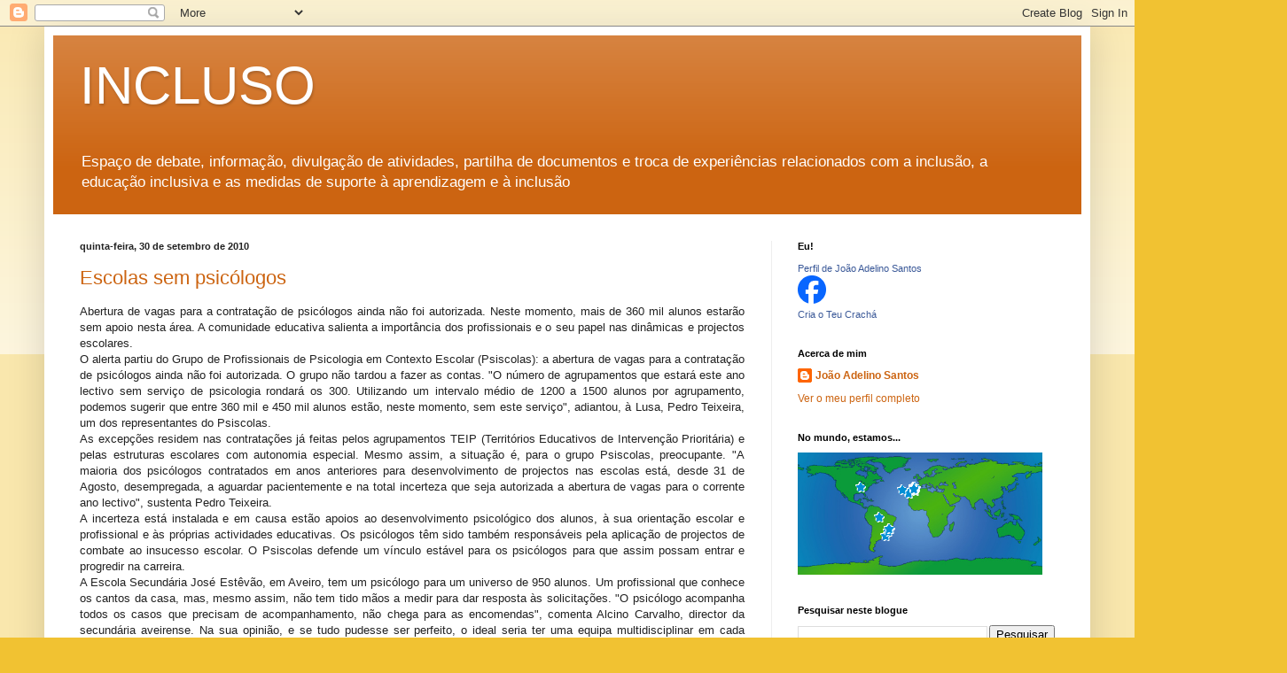

--- FILE ---
content_type: text/html; charset=UTF-8
request_url: https://inclusaoaquilino.blogspot.com/2010/09/
body_size: 47164
content:
<!DOCTYPE html>
<html class='v2' dir='ltr' lang='pt-PT'>
<head>
<link href='https://www.blogger.com/static/v1/widgets/335934321-css_bundle_v2.css' rel='stylesheet' type='text/css'/>
<meta content='width=1100' name='viewport'/>
<meta content='text/html; charset=UTF-8' http-equiv='Content-Type'/>
<meta content='blogger' name='generator'/>
<link href='https://inclusaoaquilino.blogspot.com/favicon.ico' rel='icon' type='image/x-icon'/>
<link href='http://inclusaoaquilino.blogspot.com/2010/09/' rel='canonical'/>
<link rel="alternate" type="application/atom+xml" title="INCLUSO - Atom" href="https://inclusaoaquilino.blogspot.com/feeds/posts/default" />
<link rel="alternate" type="application/rss+xml" title="INCLUSO - RSS" href="https://inclusaoaquilino.blogspot.com/feeds/posts/default?alt=rss" />
<link rel="service.post" type="application/atom+xml" title="INCLUSO - Atom" href="https://www.blogger.com/feeds/1010879471281698443/posts/default" />
<!--Can't find substitution for tag [blog.ieCssRetrofitLinks]-->
<meta content='http://inclusaoaquilino.blogspot.com/2010/09/' property='og:url'/>
<meta content='INCLUSO' property='og:title'/>
<meta content='Espaço de debate, informação, divulgação de atividades, partilha de documentos e troca de experiências relacionados com a inclusão, a educação inclusiva e as medidas de suporte à aprendizagem e à inclusão' property='og:description'/>
<title>INCLUSO: setembro 2010</title>
<style id='page-skin-1' type='text/css'><!--
/*
-----------------------------------------------
Blogger Template Style
Name:     Simple
Designer: Blogger
URL:      www.blogger.com
----------------------------------------------- */
/* Content
----------------------------------------------- */
body {
font: normal normal 12px Arial, Tahoma, Helvetica, FreeSans, sans-serif;
color: #222222;
background: #f1c232 none repeat scroll top left;
padding: 0 40px 40px 40px;
}
html body .region-inner {
min-width: 0;
max-width: 100%;
width: auto;
}
h2 {
font-size: 22px;
}
a:link {
text-decoration:none;
color: #cc6411;
}
a:visited {
text-decoration:none;
color: #888888;
}
a:hover {
text-decoration:underline;
color: #ff9700;
}
.body-fauxcolumn-outer .fauxcolumn-inner {
background: transparent url(https://resources.blogblog.com/blogblog/data/1kt/simple/body_gradient_tile_light.png) repeat scroll top left;
_background-image: none;
}
.body-fauxcolumn-outer .cap-top {
position: absolute;
z-index: 1;
height: 400px;
width: 100%;
}
.body-fauxcolumn-outer .cap-top .cap-left {
width: 100%;
background: transparent url(https://resources.blogblog.com/blogblog/data/1kt/simple/gradients_light.png) repeat-x scroll top left;
_background-image: none;
}
.content-outer {
-moz-box-shadow: 0 0 40px rgba(0, 0, 0, .15);
-webkit-box-shadow: 0 0 5px rgba(0, 0, 0, .15);
-goog-ms-box-shadow: 0 0 10px #333333;
box-shadow: 0 0 40px rgba(0, 0, 0, .15);
margin-bottom: 1px;
}
.content-inner {
padding: 10px 10px;
}
.content-inner {
background-color: #ffffff;
}
/* Header
----------------------------------------------- */
.header-outer {
background: #cc6411 url(//www.blogblog.com/1kt/simple/gradients_light.png) repeat-x scroll 0 -400px;
_background-image: none;
}
.Header h1 {
font: normal normal 60px Arial, Tahoma, Helvetica, FreeSans, sans-serif;
color: #ffffff;
text-shadow: 1px 2px 3px rgba(0, 0, 0, .2);
}
.Header h1 a {
color: #ffffff;
}
.Header .description {
font-size: 140%;
color: #ffffff;
}
.header-inner .Header .titlewrapper {
padding: 22px 30px;
}
.header-inner .Header .descriptionwrapper {
padding: 0 30px;
}
/* Tabs
----------------------------------------------- */
.tabs-inner .section:first-child {
border-top: 0 solid #eeeeee;
}
.tabs-inner .section:first-child ul {
margin-top: -0;
border-top: 0 solid #eeeeee;
border-left: 0 solid #eeeeee;
border-right: 0 solid #eeeeee;
}
.tabs-inner .widget ul {
background: #f5f5f5 url(https://resources.blogblog.com/blogblog/data/1kt/simple/gradients_light.png) repeat-x scroll 0 -800px;
_background-image: none;
border-bottom: 1px solid #eeeeee;
margin-top: 0;
margin-left: -30px;
margin-right: -30px;
}
.tabs-inner .widget li a {
display: inline-block;
padding: .6em 1em;
font: normal normal 14px Arial, Tahoma, Helvetica, FreeSans, sans-serif;
color: #999999;
border-left: 1px solid #ffffff;
border-right: 1px solid #eeeeee;
}
.tabs-inner .widget li:first-child a {
border-left: none;
}
.tabs-inner .widget li.selected a, .tabs-inner .widget li a:hover {
color: #000000;
background-color: #eeeeee;
text-decoration: none;
}
/* Columns
----------------------------------------------- */
.main-outer {
border-top: 0 solid #eeeeee;
}
.fauxcolumn-left-outer .fauxcolumn-inner {
border-right: 1px solid #eeeeee;
}
.fauxcolumn-right-outer .fauxcolumn-inner {
border-left: 1px solid #eeeeee;
}
/* Headings
----------------------------------------------- */
div.widget > h2,
div.widget h2.title {
margin: 0 0 1em 0;
font: normal bold 11px Arial, Tahoma, Helvetica, FreeSans, sans-serif;
color: #000000;
}
/* Widgets
----------------------------------------------- */
.widget .zippy {
color: #999999;
text-shadow: 2px 2px 1px rgba(0, 0, 0, .1);
}
.widget .popular-posts ul {
list-style: none;
}
/* Posts
----------------------------------------------- */
h2.date-header {
font: normal bold 11px Arial, Tahoma, Helvetica, FreeSans, sans-serif;
}
.date-header span {
background-color: transparent;
color: #222222;
padding: inherit;
letter-spacing: inherit;
margin: inherit;
}
.main-inner {
padding-top: 30px;
padding-bottom: 30px;
}
.main-inner .column-center-inner {
padding: 0 15px;
}
.main-inner .column-center-inner .section {
margin: 0 15px;
}
.post {
margin: 0 0 25px 0;
}
h3.post-title, .comments h4 {
font: normal normal 22px Arial, Tahoma, Helvetica, FreeSans, sans-serif;
margin: .75em 0 0;
}
.post-body {
font-size: 110%;
line-height: 1.4;
position: relative;
}
.post-body img, .post-body .tr-caption-container, .Profile img, .Image img,
.BlogList .item-thumbnail img {
padding: 2px;
background: #ffffff;
border: 1px solid #eeeeee;
-moz-box-shadow: 1px 1px 5px rgba(0, 0, 0, .1);
-webkit-box-shadow: 1px 1px 5px rgba(0, 0, 0, .1);
box-shadow: 1px 1px 5px rgba(0, 0, 0, .1);
}
.post-body img, .post-body .tr-caption-container {
padding: 5px;
}
.post-body .tr-caption-container {
color: #222222;
}
.post-body .tr-caption-container img {
padding: 0;
background: transparent;
border: none;
-moz-box-shadow: 0 0 0 rgba(0, 0, 0, .1);
-webkit-box-shadow: 0 0 0 rgba(0, 0, 0, .1);
box-shadow: 0 0 0 rgba(0, 0, 0, .1);
}
.post-header {
margin: 0 0 1.5em;
line-height: 1.6;
font-size: 90%;
}
.post-footer {
margin: 20px -2px 0;
padding: 5px 10px;
color: #666666;
background-color: #f9f9f9;
border-bottom: 1px solid #eeeeee;
line-height: 1.6;
font-size: 90%;
}
#comments .comment-author {
padding-top: 1.5em;
border-top: 1px solid #eeeeee;
background-position: 0 1.5em;
}
#comments .comment-author:first-child {
padding-top: 0;
border-top: none;
}
.avatar-image-container {
margin: .2em 0 0;
}
#comments .avatar-image-container img {
border: 1px solid #eeeeee;
}
/* Comments
----------------------------------------------- */
.comments .comments-content .icon.blog-author {
background-repeat: no-repeat;
background-image: url([data-uri]);
}
.comments .comments-content .loadmore a {
border-top: 1px solid #999999;
border-bottom: 1px solid #999999;
}
.comments .comment-thread.inline-thread {
background-color: #f9f9f9;
}
.comments .continue {
border-top: 2px solid #999999;
}
/* Accents
---------------------------------------------- */
.section-columns td.columns-cell {
border-left: 1px solid #eeeeee;
}
.blog-pager {
background: transparent none no-repeat scroll top center;
}
.blog-pager-older-link, .home-link,
.blog-pager-newer-link {
background-color: #ffffff;
padding: 5px;
}
.footer-outer {
border-top: 0 dashed #bbbbbb;
}
/* Mobile
----------------------------------------------- */
body.mobile  {
background-size: auto;
}
.mobile .body-fauxcolumn-outer {
background: transparent none repeat scroll top left;
}
.mobile .body-fauxcolumn-outer .cap-top {
background-size: 100% auto;
}
.mobile .content-outer {
-webkit-box-shadow: 0 0 3px rgba(0, 0, 0, .15);
box-shadow: 0 0 3px rgba(0, 0, 0, .15);
}
.mobile .tabs-inner .widget ul {
margin-left: 0;
margin-right: 0;
}
.mobile .post {
margin: 0;
}
.mobile .main-inner .column-center-inner .section {
margin: 0;
}
.mobile .date-header span {
padding: 0.1em 10px;
margin: 0 -10px;
}
.mobile h3.post-title {
margin: 0;
}
.mobile .blog-pager {
background: transparent none no-repeat scroll top center;
}
.mobile .footer-outer {
border-top: none;
}
.mobile .main-inner, .mobile .footer-inner {
background-color: #ffffff;
}
.mobile-index-contents {
color: #222222;
}
.mobile-link-button {
background-color: #cc6411;
}
.mobile-link-button a:link, .mobile-link-button a:visited {
color: #ffffff;
}
.mobile .tabs-inner .section:first-child {
border-top: none;
}
.mobile .tabs-inner .PageList .widget-content {
background-color: #eeeeee;
color: #000000;
border-top: 1px solid #eeeeee;
border-bottom: 1px solid #eeeeee;
}
.mobile .tabs-inner .PageList .widget-content .pagelist-arrow {
border-left: 1px solid #eeeeee;
}

--></style>
<style id='template-skin-1' type='text/css'><!--
body {
min-width: 1180px;
}
.content-outer, .content-fauxcolumn-outer, .region-inner {
min-width: 1180px;
max-width: 1180px;
_width: 1180px;
}
.main-inner .columns {
padding-left: 0px;
padding-right: 350px;
}
.main-inner .fauxcolumn-center-outer {
left: 0px;
right: 350px;
/* IE6 does not respect left and right together */
_width: expression(this.parentNode.offsetWidth -
parseInt("0px") -
parseInt("350px") + 'px');
}
.main-inner .fauxcolumn-left-outer {
width: 0px;
}
.main-inner .fauxcolumn-right-outer {
width: 350px;
}
.main-inner .column-left-outer {
width: 0px;
right: 100%;
margin-left: -0px;
}
.main-inner .column-right-outer {
width: 350px;
margin-right: -350px;
}
#layout {
min-width: 0;
}
#layout .content-outer {
min-width: 0;
width: 800px;
}
#layout .region-inner {
min-width: 0;
width: auto;
}
body#layout div.add_widget {
padding: 8px;
}
body#layout div.add_widget a {
margin-left: 32px;
}
--></style>
<link href='https://www.blogger.com/dyn-css/authorization.css?targetBlogID=1010879471281698443&amp;zx=370475a8-72fb-435d-80d5-0d2a4da6888b' media='none' onload='if(media!=&#39;all&#39;)media=&#39;all&#39;' rel='stylesheet'/><noscript><link href='https://www.blogger.com/dyn-css/authorization.css?targetBlogID=1010879471281698443&amp;zx=370475a8-72fb-435d-80d5-0d2a4da6888b' rel='stylesheet'/></noscript>
<meta name='google-adsense-platform-account' content='ca-host-pub-1556223355139109'/>
<meta name='google-adsense-platform-domain' content='blogspot.com'/>

</head>
<body class='loading variant-bold'>
<div class='navbar section' id='navbar' name='Navbar'><div class='widget Navbar' data-version='1' id='Navbar1'><script type="text/javascript">
    function setAttributeOnload(object, attribute, val) {
      if(window.addEventListener) {
        window.addEventListener('load',
          function(){ object[attribute] = val; }, false);
      } else {
        window.attachEvent('onload', function(){ object[attribute] = val; });
      }
    }
  </script>
<div id="navbar-iframe-container"></div>
<script type="text/javascript" src="https://apis.google.com/js/platform.js"></script>
<script type="text/javascript">
      gapi.load("gapi.iframes:gapi.iframes.style.bubble", function() {
        if (gapi.iframes && gapi.iframes.getContext) {
          gapi.iframes.getContext().openChild({
              url: 'https://www.blogger.com/navbar/1010879471281698443?origin\x3dhttps://inclusaoaquilino.blogspot.com',
              where: document.getElementById("navbar-iframe-container"),
              id: "navbar-iframe"
          });
        }
      });
    </script><script type="text/javascript">
(function() {
var script = document.createElement('script');
script.type = 'text/javascript';
script.src = '//pagead2.googlesyndication.com/pagead/js/google_top_exp.js';
var head = document.getElementsByTagName('head')[0];
if (head) {
head.appendChild(script);
}})();
</script>
</div></div>
<div class='body-fauxcolumns'>
<div class='fauxcolumn-outer body-fauxcolumn-outer'>
<div class='cap-top'>
<div class='cap-left'></div>
<div class='cap-right'></div>
</div>
<div class='fauxborder-left'>
<div class='fauxborder-right'></div>
<div class='fauxcolumn-inner'>
</div>
</div>
<div class='cap-bottom'>
<div class='cap-left'></div>
<div class='cap-right'></div>
</div>
</div>
</div>
<div class='content'>
<div class='content-fauxcolumns'>
<div class='fauxcolumn-outer content-fauxcolumn-outer'>
<div class='cap-top'>
<div class='cap-left'></div>
<div class='cap-right'></div>
</div>
<div class='fauxborder-left'>
<div class='fauxborder-right'></div>
<div class='fauxcolumn-inner'>
</div>
</div>
<div class='cap-bottom'>
<div class='cap-left'></div>
<div class='cap-right'></div>
</div>
</div>
</div>
<div class='content-outer'>
<div class='content-cap-top cap-top'>
<div class='cap-left'></div>
<div class='cap-right'></div>
</div>
<div class='fauxborder-left content-fauxborder-left'>
<div class='fauxborder-right content-fauxborder-right'></div>
<div class='content-inner'>
<header>
<div class='header-outer'>
<div class='header-cap-top cap-top'>
<div class='cap-left'></div>
<div class='cap-right'></div>
</div>
<div class='fauxborder-left header-fauxborder-left'>
<div class='fauxborder-right header-fauxborder-right'></div>
<div class='region-inner header-inner'>
<div class='header section' id='header' name='Cabeçalho'><div class='widget Header' data-version='1' id='Header1'>
<div id='header-inner'>
<div class='titlewrapper'>
<h1 class='title'>
<a href='https://inclusaoaquilino.blogspot.com/'>
INCLUSO
</a>
</h1>
</div>
<div class='descriptionwrapper'>
<p class='description'><span>Espaço de debate, informação, divulgação de atividades, partilha de documentos e troca de experiências relacionados com a inclusão, a educação inclusiva e as medidas de suporte à aprendizagem e à inclusão</span></p>
</div>
</div>
</div></div>
</div>
</div>
<div class='header-cap-bottom cap-bottom'>
<div class='cap-left'></div>
<div class='cap-right'></div>
</div>
</div>
</header>
<div class='tabs-outer'>
<div class='tabs-cap-top cap-top'>
<div class='cap-left'></div>
<div class='cap-right'></div>
</div>
<div class='fauxborder-left tabs-fauxborder-left'>
<div class='fauxborder-right tabs-fauxborder-right'></div>
<div class='region-inner tabs-inner'>
<div class='tabs no-items section' id='crosscol' name='Entre colunas'></div>
<div class='tabs no-items section' id='crosscol-overflow' name='Cross-Column 2'></div>
</div>
</div>
<div class='tabs-cap-bottom cap-bottom'>
<div class='cap-left'></div>
<div class='cap-right'></div>
</div>
</div>
<div class='main-outer'>
<div class='main-cap-top cap-top'>
<div class='cap-left'></div>
<div class='cap-right'></div>
</div>
<div class='fauxborder-left main-fauxborder-left'>
<div class='fauxborder-right main-fauxborder-right'></div>
<div class='region-inner main-inner'>
<div class='columns fauxcolumns'>
<div class='fauxcolumn-outer fauxcolumn-center-outer'>
<div class='cap-top'>
<div class='cap-left'></div>
<div class='cap-right'></div>
</div>
<div class='fauxborder-left'>
<div class='fauxborder-right'></div>
<div class='fauxcolumn-inner'>
</div>
</div>
<div class='cap-bottom'>
<div class='cap-left'></div>
<div class='cap-right'></div>
</div>
</div>
<div class='fauxcolumn-outer fauxcolumn-left-outer'>
<div class='cap-top'>
<div class='cap-left'></div>
<div class='cap-right'></div>
</div>
<div class='fauxborder-left'>
<div class='fauxborder-right'></div>
<div class='fauxcolumn-inner'>
</div>
</div>
<div class='cap-bottom'>
<div class='cap-left'></div>
<div class='cap-right'></div>
</div>
</div>
<div class='fauxcolumn-outer fauxcolumn-right-outer'>
<div class='cap-top'>
<div class='cap-left'></div>
<div class='cap-right'></div>
</div>
<div class='fauxborder-left'>
<div class='fauxborder-right'></div>
<div class='fauxcolumn-inner'>
</div>
</div>
<div class='cap-bottom'>
<div class='cap-left'></div>
<div class='cap-right'></div>
</div>
</div>
<!-- corrects IE6 width calculation -->
<div class='columns-inner'>
<div class='column-center-outer'>
<div class='column-center-inner'>
<div class='main section' id='main' name='Principal'><div class='widget Blog' data-version='1' id='Blog1'>
<div class='blog-posts hfeed'>

          <div class="date-outer">
        
<h2 class='date-header'><span>quinta-feira, 30 de setembro de 2010</span></h2>

          <div class="date-posts">
        
<div class='post-outer'>
<div class='post hentry uncustomized-post-template' itemprop='blogPost' itemscope='itemscope' itemtype='http://schema.org/BlogPosting'>
<meta content='1010879471281698443' itemprop='blogId'/>
<meta content='7035890168162683239' itemprop='postId'/>
<a name='7035890168162683239'></a>
<h3 class='post-title entry-title' itemprop='name'>
<a href='https://inclusaoaquilino.blogspot.com/2010/09/escolas-sem-psicologos.html'>Escolas sem psicólogos</a>
</h3>
<div class='post-header'>
<div class='post-header-line-1'></div>
</div>
<div class='post-body entry-content' id='post-body-7035890168162683239' itemprop='description articleBody'>
<div style="text-align: justify;">Abertura de vagas para a contratação de psicólogos ainda não foi autorizada. Neste momento, mais de 360 mil alunos estarão sem apoio nesta área. A comunidade educativa salienta a importância dos profissionais e o seu papel nas dinâmicas e projectos escolares. </div><div style="text-align: justify;"></div><div style="text-align: justify;">O alerta partiu do Grupo de Profissionais de Psicologia em Contexto Escolar (Psiscolas): a abertura de vagas para a contratação de psicólogos ainda não foi autorizada. O grupo não tardou a fazer as contas. "O número de agrupamentos que estará este ano lectivo sem serviço de psicologia rondará os 300. Utilizando um intervalo médio de 1200 a 1500 alunos por agrupamento, podemos sugerir que entre 360 mil e 450 mil alunos estão, neste momento, sem este serviço", adiantou, à Lusa, Pedro Teixeira, um dos representantes do Psiscolas. </div><div style="text-align: justify;">As excepções residem nas contratações já feitas pelos agrupamentos TEIP (Territórios Educativos de Intervenção Prioritária) e pelas estruturas escolares com autonomia especial. Mesmo assim, a situação é, para o grupo Psiscolas, preocupante. "A maioria dos psicólogos contratados em anos anteriores para desenvolvimento de projectos nas escolas está, desde 31 de Agosto, desempregada, a aguardar pacientemente e na total incerteza que seja autorizada a abertura de vagas para o corrente ano lectivo", sustenta Pedro Teixeira. </div><div style="text-align: justify;">A incerteza está instalada e em causa estão apoios ao desenvolvimento psicológico dos alunos, à sua orientação escolar e profissional e às próprias actividades educativas. Os psicólogos têm sido também responsáveis pela aplicação de projectos de combate ao insucesso escolar. O Psiscolas defende um vínculo estável para os psicólogos para que assim possam entrar e progredir na carreira. </div><div style="text-align: justify;">A Escola Secundária José Estêvão, em Aveiro, tem um psicólogo para um universo de 950 alunos. Um profissional que conhece os cantos da casa, mas, mesmo assim, não tem tido mãos a medir para dar resposta às solicitações. "O psicólogo acompanha todos os casos que precisam de acompanhamento, não chega para as encomendas", comenta Alcino Carvalho, director da secundária aveirense. Na sua opinião, e se tudo pudesse ser perfeito, o ideal seria ter uma equipa multidisciplinar em cada escola que se concentrasse em várias situações que dizem respeito à comunidade educativa e que, por vezes, não têm o tratamento adequado. </div><div style="text-align: justify;">Alcino Carvalho está satisfeito com o trabalho do técnico de psicologia que integra o conselho pedagógico da escola. Além das tarefas inerentes a essa pertença, o psicólogo tem ainda de estar atento às questões relacionadas com a vocação profissional, acompanhar casos mais complexos e fazer a ponte entre alunos, professores e famílias. Para o responsável, os psicólogos "são fundamentais nas dinâmicas próprias das escolas". Quer em ouvir os alunos individualmente, quer na sua participação em projectos que envolvam a comunidade educativa e que a todos diz respeito. </div><div style="text-align: justify;">Catarina Agante é psicóloga do serviço de Psicologia e Orientação do Agrupamento de Miragaia e realça, naturalmente, a importância do papel desses profissionais nas escolas e em novas realidades que este ano lectivo despontam. "Os psicólogos são essenciais no contexto escolar, como outros profissionais", sublinha. E há muito para fazer. Desde uma avaliação da própria cultura pedagógica, a respostas a necessidades psíquicas e afectivas. Para que quem precisa de uma mão amiga encontre uma porta aberta. </div><div style="text-align: justify;">A instabilidade social e económica, tantas vezes falada e sentida em casa, reflecte-se na escola. Também por isso a existência de psicólogos nas escolas faz todo o sentido. "Justificam-se mais profissionais nesta área até porque há necessidade de trabalhar com as colegas de ensino especial." E não só. O envolvimento dos psicólogos em projectos de educação para a saúde é igualmente bem-vindo, como outras actividades de apoio. Além disso, a fusão de vários agrupamentos demonstra uma nova realidade. Catarina Agante alerta para essa situação e sustenta que é preciso dar respostas em contextos mais abrangentes. A área de intervenção esticou. "Houve uma reorganização e é necessário acautelar o rácio de profissionais à realidade que temos agora", sublinha. </div><div style="text-align: justify;">Paula Monteiro é psicóloga, formadora na área e acompanha famílias na resolução de várias problemáticas. Há dois patamares que destaca na intervenção dos psicólogos em contexto escolar. Na orientação vocacional e nas questões que envolvem o insucesso escolar. "Obviamente que a sua intervenção não se resume a estas duas áreas", repara. Na sua perspectiva, é importante a presença nas escolas de um profissional habilitado que conduza as consultas psicológicas e de orientação vocacional, em idades delicadas e em que ter alguém para escutar pode fazer a diferença. </div><div style="text-align: justify;">O psicólogo é também uma peça fundamental no que diz respeito ao combate ao insucesso escolar. "Há muitas razões que ajudam a explicar o insucesso escolar e que não se restringem à falta de estudo ou problemas de aprendizagem", sustenta Paula Monteiro. Há outros motivos que, realça, "normalmente só podem ser identificados por uma pessoa que está treinada para os identificar". Há questões transversais - como, por exemplo, a falta de comunicação com os pais - que podem ajudar a perceber a falta de aproveitamento de alguns estudantes. </div><div style="text-align: justify;"><em>Sara R. Oliveira</em></div><div style="text-align: justify;"><a href="http://www.educare.pt/educare/Detail.aspx?contentid=90393CF42CA6521CE0400A0AB8001D4F&amp;channelid=1EE474ED3B3E054C8DCFD48A24FF0E1B&amp;schemaid&amp;opsel=1"><span style="font-size: xx-small;">Educare</span></a></div>
<div style='clear: both;'></div>
</div>
<div class='post-footer'>
<div class='post-footer-line post-footer-line-1'>
<span class='post-author vcard'>
Publicada por
<span class='fn' itemprop='author' itemscope='itemscope' itemtype='http://schema.org/Person'>
<meta content='https://www.blogger.com/profile/10662396181611469486' itemprop='url'/>
<a class='g-profile' href='https://www.blogger.com/profile/10662396181611469486' rel='author' title='author profile'>
<span itemprop='name'>João Adelino Santos</span>
</a>
</span>
</span>
<span class='post-timestamp'>
à(s)
<meta content='http://inclusaoaquilino.blogspot.com/2010/09/escolas-sem-psicologos.html' itemprop='url'/>
<a class='timestamp-link' href='https://inclusaoaquilino.blogspot.com/2010/09/escolas-sem-psicologos.html' rel='bookmark' title='permanent link'><abbr class='published' itemprop='datePublished' title='2010-09-30T10:33:00+01:00'>quinta-feira, setembro 30, 2010</abbr></a>
</span>
<span class='post-comment-link'>
<a class='comment-link' href='https://www.blogger.com/comment/fullpage/post/1010879471281698443/7035890168162683239' onclick='javascript:window.open(this.href, "bloggerPopup", "toolbar=0,location=0,statusbar=1,menubar=0,scrollbars=yes,width=640,height=500"); return false;'>
Sem comentários:
  </a>
</span>
<span class='post-icons'>
<span class='item-action'>
<a href='https://www.blogger.com/email-post/1010879471281698443/7035890168162683239' title='Enviar a mensagem por correio electrónico'>
<img alt='' class='icon-action' height='13' src='https://resources.blogblog.com/img/icon18_email.gif' width='18'/>
</a>
</span>
<span class='item-control blog-admin pid-1632254282'>
<a href='https://www.blogger.com/post-edit.g?blogID=1010879471281698443&postID=7035890168162683239&from=pencil' title='Editar mensagem'>
<img alt='' class='icon-action' height='18' src='https://resources.blogblog.com/img/icon18_edit_allbkg.gif' width='18'/>
</a>
</span>
</span>
<div class='post-share-buttons goog-inline-block'>
</div>
</div>
<div class='post-footer-line post-footer-line-2'>
<span class='post-labels'>
Etiquetas:
<a href='https://inclusaoaquilino.blogspot.com/search/label/Servi%C3%A7os%20de%20psicologia%20e%20orienta%C3%A7%C3%A3o' rel='tag'>Serviços de psicologia e orientação</a>
</span>
</div>
<div class='post-footer-line post-footer-line-3'>
<span class='post-location'>
</span>
</div>
</div>
</div>
</div>

          </div></div>
        

          <div class="date-outer">
        
<h2 class='date-header'><span>quarta-feira, 29 de setembro de 2010</span></h2>

          <div class="date-posts">
        
<div class='post-outer'>
<div class='post hentry uncustomized-post-template' itemprop='blogPost' itemscope='itemscope' itemtype='http://schema.org/BlogPosting'>
<meta content='http://3.bp.blogspot.com/_VPkM9bUZM7c/TKNaK1NA4zI/AAAAAAAAAzA/dGUOHbHnsUs/s320/ng1005089_435x200.jpg' itemprop='image_url'/>
<meta content='1010879471281698443' itemprop='blogId'/>
<meta content='8788915122143848986' itemprop='postId'/>
<a name='8788915122143848986'></a>
<h3 class='post-title entry-title' itemprop='name'>
<a href='https://inclusaoaquilino.blogspot.com/2010/09/pais-querem-mais-auxiliares-e.html'>Pais querem mais auxiliares e psicólogos nas escolas</a>
</h3>
<div class='post-header'>
<div class='post-header-line-1'></div>
</div>
<div class='post-body entry-content' id='post-body-8788915122143848986' itemprop='description articleBody'>
<div class="separator" style="clear: both; text-align: center;">
<a href="//3.bp.blogspot.com/_VPkM9bUZM7c/TKNaK1NA4zI/AAAAAAAAAzA/dGUOHbHnsUs/s1600/ng1005089_435x200.jpg" imageanchor="1" style="clear: left; float: left; margin-bottom: 1em; margin-right: 1em;"><img border="0" height="147" src="//3.bp.blogspot.com/_VPkM9bUZM7c/TKNaK1NA4zI/AAAAAAAAAzA/dGUOHbHnsUs/s320/ng1005089_435x200.jpg" width="320"></a></div>
<div style="color: #333333; font-family: Arial; font-size: 14px; text-align: justify;">
Os pais, através da CONFAP e, mais em concreto, pelo seu presidente, têm mostrado alguma preocupação com a situação vivida nas escolas, relativamente à Acção Social Escolar e à falta de pessoal não docente e de psicólogos.</div>
<div style="color: #333333; font-family: Arial; font-size: 14px; text-align: justify;">
<br /></div>
<div style="color: #333333; font-family: Arial; font-size: 14px; text-align: justify;">
<i>Apesar das restrições orçamentais, a CONFAP acredita que será possível aumentar o número de funcionários nas escolas e contratar psicólogos para fazerem parte das equipas multidisciplinares previstas no novo Estatuto do Aluno.</i></div>
<div style="color: #333333; font-family: Arial; font-size: 14px; text-align: justify;">
<strong><i>&#171;A despesa em Educação é um investimento no futuro&#187;</i></strong><i>, defendo Albino Almeida, recordando que a própria OCDE</i><strong><i>&#171;aconselhou Portugal a manter a aposta na Educação&#187;</i></strong><i>.</i></div>
<div style="color: #333333; font-family: Arial; font-size: 14px; text-align: justify;">
<i>O pais querem, por isso, que a lei passe a definir um rácio de auxiliares de Educação por aluno e que as escolas passem a poder contratar estes funcionários de forma autónoma,&nbsp;</i><strong><i>&#171;para que não se repitam os problemas que têm marcado o arranque do ano lectivo&#187;</i></strong><i>.</i></div>
<div style="color: #333333; font-family: Arial; font-size: 14px; text-align: justify;">
<i>Outra das reivindicações da CONFAP, que&nbsp;</i><strong><i>&#171;mereceu o apoio de todos os partidos&#187;</i></strong><i>, é a integração de psicólogos nas equipas multidisciplinares&nbsp;</i><strong><i>&#171;com o intuito de prevenir a indisciplina e a violência, mas também de dar apoio às famílias&#187;</i></strong><i>. (<a href="http://sol.sapo.pt/inicio/Sociedade/Interior.aspx?content_id=1048">Sol online</a>)</i></div>
<div style="color: #333333; font-family: Arial; font-size: 14px; text-align: justify;">
<i><br />
</i></div>
<div style="color: #333333; font-family: Arial; font-size: 14px; text-align: justify;">
Se em algumas situações anteriores, a CONFAP assumiu algum protagonismo pela colagem política ao governo, neste caso específico, a razão está do seu lado.<br />
Mais especificamente no que respeita aos alunos com necessidades educativas especiais, a falta de psicólogos nas escolas inviabiliza a prestação de apoio e acompanhamento psicológicos, assim como dificulta a realização dos processo de avaliação, seja por motivos de referenciação, seja por outros. Esperemos que esta situação se altere, para bem dos alunos!</div>
<div style='clear: both;'></div>
</div>
<div class='post-footer'>
<div class='post-footer-line post-footer-line-1'>
<span class='post-author vcard'>
Publicada por
<span class='fn' itemprop='author' itemscope='itemscope' itemtype='http://schema.org/Person'>
<meta content='https://www.blogger.com/profile/10662396181611469486' itemprop='url'/>
<a class='g-profile' href='https://www.blogger.com/profile/10662396181611469486' rel='author' title='author profile'>
<span itemprop='name'>João Adelino Santos</span>
</a>
</span>
</span>
<span class='post-timestamp'>
à(s)
<meta content='http://inclusaoaquilino.blogspot.com/2010/09/pais-querem-mais-auxiliares-e.html' itemprop='url'/>
<a class='timestamp-link' href='https://inclusaoaquilino.blogspot.com/2010/09/pais-querem-mais-auxiliares-e.html' rel='bookmark' title='permanent link'><abbr class='published' itemprop='datePublished' title='2010-09-29T16:25:00+01:00'>quarta-feira, setembro 29, 2010</abbr></a>
</span>
<span class='post-comment-link'>
<a class='comment-link' href='https://www.blogger.com/comment/fullpage/post/1010879471281698443/8788915122143848986' onclick='javascript:window.open(this.href, "bloggerPopup", "toolbar=0,location=0,statusbar=1,menubar=0,scrollbars=yes,width=640,height=500"); return false;'>
Sem comentários:
  </a>
</span>
<span class='post-icons'>
<span class='item-action'>
<a href='https://www.blogger.com/email-post/1010879471281698443/8788915122143848986' title='Enviar a mensagem por correio electrónico'>
<img alt='' class='icon-action' height='13' src='https://resources.blogblog.com/img/icon18_email.gif' width='18'/>
</a>
</span>
<span class='item-control blog-admin pid-1632254282'>
<a href='https://www.blogger.com/post-edit.g?blogID=1010879471281698443&postID=8788915122143848986&from=pencil' title='Editar mensagem'>
<img alt='' class='icon-action' height='18' src='https://resources.blogblog.com/img/icon18_edit_allbkg.gif' width='18'/>
</a>
</span>
</span>
<div class='post-share-buttons goog-inline-block'>
</div>
</div>
<div class='post-footer-line post-footer-line-2'>
<span class='post-labels'>
Etiquetas:
<a href='https://inclusaoaquilino.blogspot.com/search/label/Avalia%C3%A7%C3%A3o%20e%20interven%C3%A7%C3%A3o%20na%20%C3%A1rea%20das%20NEE' rel='tag'>Avaliação e intervenção na área das NEE</a>,
<a href='https://inclusaoaquilino.blogspot.com/search/label/Departamento%20de%20Educa%C3%A7%C3%A3o%20Especial' rel='tag'>Departamento de Educação Especial</a>,
<a href='https://inclusaoaquilino.blogspot.com/search/label/Fam%C3%ADlia' rel='tag'>Família</a>,
<a href='https://inclusaoaquilino.blogspot.com/search/label/Servi%C3%A7os%20de%20psicologia%20e%20orienta%C3%A7%C3%A3o' rel='tag'>Serviços de psicologia e orientação</a>
</span>
</div>
<div class='post-footer-line post-footer-line-3'>
<span class='post-location'>
</span>
</div>
</div>
</div>
</div>

          </div></div>
        

          <div class="date-outer">
        
<h2 class='date-header'><span>segunda-feira, 27 de setembro de 2010</span></h2>

          <div class="date-posts">
        
<div class='post-outer'>
<div class='post hentry uncustomized-post-template' itemprop='blogPost' itemscope='itemscope' itemtype='http://schema.org/BlogPosting'>
<meta content='1010879471281698443' itemprop='blogId'/>
<meta content='6490840638711131445' itemprop='postId'/>
<a name='6490840638711131445'></a>
<h3 class='post-title entry-title' itemprop='name'>
<a href='https://inclusaoaquilino.blogspot.com/2010/09/inteligencia-ditada-por-200-genes.html'>Inteligência ditada por 200 genes</a>
</h3>
<div class='post-header'>
<div class='post-header-line-1'></div>
</div>
<div class='post-body entry-content' id='post-body-6490840638711131445' itemprop='description articleBody'>
<div style="font-family: Arial, sans-serif; line-height: 1.4em; margin-bottom: 5px; margin-top: 5px; text-align: justify;"><span class="Apple-style-span" style="font-size: small;">A inteligência de cada um é "fortemente herdada" dos seus progenitores. Porém, ao contrário do que se pensava anteriormente, ela não depende de um único gene mas da combinação "certa" de uma rede de milhares de genes, na qual cerca de duas centenas parecem ter particular importância</span></div><div style="font-family: Arial, sans-serif; line-height: 1.4em; margin-bottom: 5px; margin-top: 5px; text-align: justify;"><span class="Apple-style-span" style="font-size: small;">A conclusão consta de um estudo conduzido no Reino Unido, citado na edição do último fim-de-semana do Sunday Times , e teve por base a análise de mais de 4000 crianças desse país.</span></div><div style="font-family: Arial, sans-serif; line-height: 1.4em; margin-bottom: 5px; margin-top: 5px; text-align: justify;"><span class="Apple-style-span" style="font-size: small;">A equipa, liderada por Robert Plomin, especialista em Genética Comportamental no King's College, de Londres, focou-se no desempenho destes estudantes em áreas como a matemática, o domínio da língua e a ciência, tentando estabelecer paralelos entre a capacidade demonstrada e o 'material genético' que cada um possuía.</span></div><div style="font-family: Arial, sans-serif; line-height: 1.4em; margin-bottom: 5px; margin-top: 5px; text-align: justify;"><span class="Apple-style-span" style="font-size: small;">Para isso, foi feita uma triagem em que se combinou a informação dada pelos próprios professores com um extenso conjunto de testes cognitivos conduzidos pelos cientistas.</span></div><div style="font-family: Arial, sans-serif; line-height: 1.4em; margin-bottom: 5px; margin-top: 5px; text-align: justify;"><span class="Apple-style-span" style="font-size: small;">A comparação das variações genéticas de todos estes estudantes não se anunciava como uma tarefa simples, já que, além de existirem milhões de possíveis combinações dos cerca de 250 mil genes , as diferenças seriam ditadas por pequenas diferenças. Mas, segundo explica o Sunday Times, os cientistas decidiram focar a sua atenção em cerca de um milhão de combinações mais frequentes.</span></div><div style="font-family: Arial, sans-serif; line-height: 1.4em; margin-bottom: 5px; margin-top: 5px; text-align: justify;"><span class="Apple-style-span" style="font-size: small;">A equipa de Plomin conseguiu isolar cerca de duas centenas de genes que, segundo disse ao jornal britânico o cientista, "parecem ter uma pequena mas significativa relação com a habilidade na matemática e no inglês". Uma descoberta que contraria a ideia de que certas características e comportamentos humanos estão ligados apenas a determinados genes.</span></div><div style="font-family: Arial, sans-serif; line-height: 1.4em; margin-bottom: 5px; margin-top: 5px; text-align: justify;"><span class="Apple-style-span" style="font-size: small;">O desenvolvimento tecnológico tem permitido aos cientistas estudarem os genes humanos com um grau de detalhe impensável há alguns anos. Uma evolução que tem demonstrado que não é um gene, mas a combinação de milhares, a determinar o potencial para determinadas aptidões psíquicas e físicas ou a propensão para certas doenças.</span></div><div style="font-family: Arial, sans-serif; line-height: 1.4em; margin-bottom: 5px; margin-top: 5px; text-align: justify;"><span class="Apple-style-span" style="font-size: small;">Com esta sabedoria vem também o risco de os indivíduos passarem a ser avaliados por antecipação. Mas, pelo menos neste caso, Plomin tem uma visão mais optimista. A de que a informação recolhida ajudará a intervir mais cedo junto dos alunos com dificuldades, e assim melhorar as suas perspectivas.</span></div><div style="font-family: Arial, sans-serif; line-height: 1.4em; margin-bottom: 5px; margin-top: 5px; text-align: justify;"><a href="http://dn.sapo.pt/inicio/ciencia/interior.aspx?content_id=1672069"><span class="Apple-style-span" style="font-size: x-small;">Público online</span></a></div>
<div style='clear: both;'></div>
</div>
<div class='post-footer'>
<div class='post-footer-line post-footer-line-1'>
<span class='post-author vcard'>
Publicada por
<span class='fn' itemprop='author' itemscope='itemscope' itemtype='http://schema.org/Person'>
<meta content='https://www.blogger.com/profile/10662396181611469486' itemprop='url'/>
<a class='g-profile' href='https://www.blogger.com/profile/10662396181611469486' rel='author' title='author profile'>
<span itemprop='name'>João Adelino Santos</span>
</a>
</span>
</span>
<span class='post-timestamp'>
à(s)
<meta content='http://inclusaoaquilino.blogspot.com/2010/09/inteligencia-ditada-por-200-genes.html' itemprop='url'/>
<a class='timestamp-link' href='https://inclusaoaquilino.blogspot.com/2010/09/inteligencia-ditada-por-200-genes.html' rel='bookmark' title='permanent link'><abbr class='published' itemprop='datePublished' title='2010-09-27T10:54:00+01:00'>segunda-feira, setembro 27, 2010</abbr></a>
</span>
<span class='post-comment-link'>
<a class='comment-link' href='https://www.blogger.com/comment/fullpage/post/1010879471281698443/6490840638711131445' onclick='javascript:window.open(this.href, "bloggerPopup", "toolbar=0,location=0,statusbar=1,menubar=0,scrollbars=yes,width=640,height=500"); return false;'>
1 comentário:
  </a>
</span>
<span class='post-icons'>
<span class='item-action'>
<a href='https://www.blogger.com/email-post/1010879471281698443/6490840638711131445' title='Enviar a mensagem por correio electrónico'>
<img alt='' class='icon-action' height='13' src='https://resources.blogblog.com/img/icon18_email.gif' width='18'/>
</a>
</span>
<span class='item-control blog-admin pid-1632254282'>
<a href='https://www.blogger.com/post-edit.g?blogID=1010879471281698443&postID=6490840638711131445&from=pencil' title='Editar mensagem'>
<img alt='' class='icon-action' height='18' src='https://resources.blogblog.com/img/icon18_edit_allbkg.gif' width='18'/>
</a>
</span>
</span>
<div class='post-share-buttons goog-inline-block'>
</div>
</div>
<div class='post-footer-line post-footer-line-2'>
<span class='post-labels'>
Etiquetas:
<a href='https://inclusaoaquilino.blogspot.com/search/label/Neurologia' rel='tag'>Neurologia</a>
</span>
</div>
<div class='post-footer-line post-footer-line-3'>
<span class='post-location'>
</span>
</div>
</div>
</div>
</div>

          </div></div>
        

          <div class="date-outer">
        
<h2 class='date-header'><span>sábado, 25 de setembro de 2010</span></h2>

          <div class="date-posts">
        
<div class='post-outer'>
<div class='post hentry uncustomized-post-template' itemprop='blogPost' itemscope='itemscope' itemtype='http://schema.org/BlogPosting'>
<meta content='1010879471281698443' itemprop='blogId'/>
<meta content='3007040963428237581' itemprop='postId'/>
<a name='3007040963428237581'></a>
<h3 class='post-title entry-title' itemprop='name'>
<a href='https://inclusaoaquilino.blogspot.com/2010/09/matriculas-online-para-o-1-ano-do.html'>Matrículas online para o 1.º ano do ensino básico a partir de Janeiro</a>
</h3>
<div class='post-header'>
<div class='post-header-line-1'></div>
</div>
<div class='post-body entry-content' id='post-body-3007040963428237581' itemprop='description articleBody'>
<span class="Apple-style-span" style="font-family: Arial; font-size: small;"><div style="text-align: justify;"><span class="Apple-style-span" style="font-size: 13px;"><br />
</span></div></span><br />
<div style="text-align: justify;"><span class="Apple-style-span" style="color: #222222; font-family: Arial, Helvetica, sans-serif; font-size: 12px; line-height: 18px;">Em declarações à Lusa a propósito das medidas para o sector previstas na Agenda Digital 2015, João Trocado da Mata indicou que, através do Cartão do Cidadão, os pais poderão aceder a uma plataforma electrónica, a partir de Janeiro de 2011, e inscrever os filhos que no próximo ano lectivo vão iniciar o ensino básico.</span></div><span class="Apple-style-span" style="color: #454545; font-family: Georgia, 'Times New Roman', Times, serif; font-size: 16px; line-height: 21px;"><div style="text-align: justify;"><span class="Apple-style-span" style="color: #222222; font-family: Arial, Helvetica, sans-serif; font-size: 12px; line-height: 18px;">Por outro lado, acrescentou o governante, a partir de 2012 serão disponibilizados no Portal da Educação espaços pessoais para os encarregados de educação acompanharem a vida escolar dos educandos, nomeadamente os resultados, as faltas e os sumários da matéria leccionada.</span></div><span class="Apple-style-span" style="color: #222222; font-family: Arial, Helvetica, sans-serif; font-size: 12px; line-height: 18px;"><div style="text-align: justify;">João Trocado da Mata sublinhou que, depois da modernização dos estabelecimentos de ensino, efectuada nos últimos quatro anos através do Plano Tecnológico da Educação, "o desafio que se coloca agora é o de tirar partido do investimento realizado".</div><div style="text-align: justify;">"Ou seja, através de disponibilização de serviços e de conteúdos, integrando as tecnologias no processo de ensino e aprendizagem&#8221;, referiu, lembrando a ligação das escolas à Internet em fibra óptica e o apetrechamento informático com computadores ou quadros interactivos.</div><b><div style="text-align: justify;"><span class="Apple-style-span" style="font-weight: normal;"><b>Certificados de habilitações online</b></span></div></b><div style="text-align: justify;">No âmbito da Agenda Digital 2015, outro dos projectos passa pela disponibilização online dos certificados de habilitações também para as empresas empregadoras, que vão poder aceder a estes documentos.</div><div style="text-align: justify;">Outra novidade é o "Tutor Virtual da Matemática", uma plataforma online de apoio ao ensino e à aprendizagem da disciplina, que arrancará este ano lectivo com um projecto-piloto em três agrupamentos de escolas, mas que até 2015 estará generalizado.</div><div style="text-align: justify;">O Governo pretende ainda apostar na disponibilização de cadernos de exercícios virtuais e no aumento dos recursos educativos disponíveis no Portal das Escolas, através dos projectos da biblioteca digital, ciberescola da língua portuguesa e da plataforma virtual de aprendizagem.</div><div style="text-align: justify;">Sobre o Plano Tecnológico da Educação, João Trocado da Mata afirmou não ter dúvidas de que Portugal se encontra entre os países mais avançados da Europa no que toca à modernização tecnológica dos estabelecimentos de ensino.</div><div style="text-align: justify;"><a href="http://www.publico.pt/Educa%C3%A7%C3%A3o/matriculas-online-para-o-1%C2%BA-ano-do-ensino-basico-a-partir-de-janeiro_1457884"><span class="Apple-style-span" style="font-size: x-small;">Público online</span></a></div></span></span>
<div style='clear: both;'></div>
</div>
<div class='post-footer'>
<div class='post-footer-line post-footer-line-1'>
<span class='post-author vcard'>
Publicada por
<span class='fn' itemprop='author' itemscope='itemscope' itemtype='http://schema.org/Person'>
<meta content='https://www.blogger.com/profile/10662396181611469486' itemprop='url'/>
<a class='g-profile' href='https://www.blogger.com/profile/10662396181611469486' rel='author' title='author profile'>
<span itemprop='name'>João Adelino Santos</span>
</a>
</span>
</span>
<span class='post-timestamp'>
à(s)
<meta content='http://inclusaoaquilino.blogspot.com/2010/09/matriculas-online-para-o-1-ano-do.html' itemprop='url'/>
<a class='timestamp-link' href='https://inclusaoaquilino.blogspot.com/2010/09/matriculas-online-para-o-1-ano-do.html' rel='bookmark' title='permanent link'><abbr class='published' itemprop='datePublished' title='2010-09-25T15:44:00+01:00'>sábado, setembro 25, 2010</abbr></a>
</span>
<span class='post-comment-link'>
<a class='comment-link' href='https://www.blogger.com/comment/fullpage/post/1010879471281698443/3007040963428237581' onclick='javascript:window.open(this.href, "bloggerPopup", "toolbar=0,location=0,statusbar=1,menubar=0,scrollbars=yes,width=640,height=500"); return false;'>
Sem comentários:
  </a>
</span>
<span class='post-icons'>
<span class='item-action'>
<a href='https://www.blogger.com/email-post/1010879471281698443/3007040963428237581' title='Enviar a mensagem por correio electrónico'>
<img alt='' class='icon-action' height='13' src='https://resources.blogblog.com/img/icon18_email.gif' width='18'/>
</a>
</span>
<span class='item-control blog-admin pid-1632254282'>
<a href='https://www.blogger.com/post-edit.g?blogID=1010879471281698443&postID=3007040963428237581&from=pencil' title='Editar mensagem'>
<img alt='' class='icon-action' height='18' src='https://resources.blogblog.com/img/icon18_edit_allbkg.gif' width='18'/>
</a>
</span>
</span>
<div class='post-share-buttons goog-inline-block'>
</div>
</div>
<div class='post-footer-line post-footer-line-2'>
<span class='post-labels'>
Etiquetas:
<a href='https://inclusaoaquilino.blogspot.com/search/label/Fam%C3%ADlia' rel='tag'>Família</a>
</span>
</div>
<div class='post-footer-line post-footer-line-3'>
<span class='post-location'>
</span>
</div>
</div>
</div>
</div>

          </div></div>
        

          <div class="date-outer">
        
<h2 class='date-header'><span>sexta-feira, 24 de setembro de 2010</span></h2>

          <div class="date-posts">
        
<div class='post-outer'>
<div class='post hentry uncustomized-post-template' itemprop='blogPost' itemscope='itemscope' itemtype='http://schema.org/BlogPosting'>
<meta content='http://www.oficinadidactica.pt/imagens/icon_pdf.gif' itemprop='image_url'/>
<meta content='1010879471281698443' itemprop='blogId'/>
<meta content='3683945310499946607' itemprop='postId'/>
<a name='3683945310499946607'></a>
<h3 class='post-title entry-title' itemprop='name'>
<a href='https://inclusaoaquilino.blogspot.com/2010/09/workshops.html'>Workshops</a>
</h3>
<div class='post-header'>
<div class='post-header-line-1'></div>
</div>
<div class='post-body entry-content' id='post-body-3683945310499946607' itemprop='description articleBody'>
<table border="0" style="width: 518px;"><tbody>
<tr><td width="23">&nbsp;</td><td width="485">&nbsp;</td></tr>
<tr><td><img height="16" src="https://lh3.googleusercontent.com/blogger_img_proxy/AEn0k_si6cfLTD3UrU8GkSjpwCourzvu2quj_fOak_eS3bOeWEIj2idujldeSALcyDLEODIpWyMLoFRvr4H7gKLQMIdzHktIgFgZz0hWKXHHSP8TzZKIDu7gcQ=s0-d" width="16"></td><td><span class="Corpo_noticia style1" style="color: #0000cc; font-family: Verdana, Arial, Helvetica, sans-serif; font-size: 12px; font-style: normal; text-align: left;"><a href="http://www.oficinadidactica.pt/Workshops/Hiperactividade.pdf" style="text-decoration: none;" target="_blank">Perturbação do Défice de Atenção e Hiperactividade&nbsp;</a></span><span class="castanho_escuro" style="color: #4a4a4a; font-family: Verdana, Arial, Helvetica, sans-serif; font-size: 10px; font-style: normal; font-weight: bold; line-height: 20px;">(25 de Setembro de 2010)</span></td></tr>
<tr><td><img height="16" src="https://lh3.googleusercontent.com/blogger_img_proxy/AEn0k_si6cfLTD3UrU8GkSjpwCourzvu2quj_fOak_eS3bOeWEIj2idujldeSALcyDLEODIpWyMLoFRvr4H7gKLQMIdzHktIgFgZz0hWKXHHSP8TzZKIDu7gcQ=s0-d" width="16"></td><td><span class="Corpo_noticia style1" style="color: #0000cc; font-family: Verdana, Arial, Helvetica, sans-serif; font-size: 12px; font-style: normal; text-align: left;"><a href="http://www.oficinadidactica.pt/Workshops/CIF.pdf" style="text-decoration: none;" target="_blank">A CIF - Contributos no Processo de Avaliação das NEE...</a></span><span class="castanho_escuro" style="color: #4a4a4a; font-family: Verdana, Arial, Helvetica, sans-serif; font-size: 10px; font-style: normal; font-weight: bold; line-height: 20px;">(9 de Outubro de 2010)</span></td></tr>
<tr><td><img height="16" src="https://lh3.googleusercontent.com/blogger_img_proxy/AEn0k_si6cfLTD3UrU8GkSjpwCourzvu2quj_fOak_eS3bOeWEIj2idujldeSALcyDLEODIpWyMLoFRvr4H7gKLQMIdzHktIgFgZz0hWKXHHSP8TzZKIDu7gcQ=s0-d" width="16"></td><td><span class="Corpo_noticia style1" style="color: #0000cc; font-family: Verdana, Arial, Helvetica, sans-serif; font-size: 12px; font-style: normal; text-align: left;"><a href="http://www.oficinadidactica.pt/Workshops/Dislexia.pdf" style="text-decoration: none;" target="_blank">Dislexia: Teoria, Diagnóstico e Intervenção&nbsp;</a></span><span class="castanho_escuro" style="color: #4a4a4a; font-family: Verdana, Arial, Helvetica, sans-serif; font-size: 10px; font-style: normal; font-weight: bold; line-height: 20px;">(23 de Outubro de 2010)</span></td></tr>
</tbody></table>
<div style='clear: both;'></div>
</div>
<div class='post-footer'>
<div class='post-footer-line post-footer-line-1'>
<span class='post-author vcard'>
Publicada por
<span class='fn' itemprop='author' itemscope='itemscope' itemtype='http://schema.org/Person'>
<meta content='https://www.blogger.com/profile/10662396181611469486' itemprop='url'/>
<a class='g-profile' href='https://www.blogger.com/profile/10662396181611469486' rel='author' title='author profile'>
<span itemprop='name'>João Adelino Santos</span>
</a>
</span>
</span>
<span class='post-timestamp'>
à(s)
<meta content='http://inclusaoaquilino.blogspot.com/2010/09/workshops.html' itemprop='url'/>
<a class='timestamp-link' href='https://inclusaoaquilino.blogspot.com/2010/09/workshops.html' rel='bookmark' title='permanent link'><abbr class='published' itemprop='datePublished' title='2010-09-24T17:19:00+01:00'>sexta-feira, setembro 24, 2010</abbr></a>
</span>
<span class='post-comment-link'>
<a class='comment-link' href='https://www.blogger.com/comment/fullpage/post/1010879471281698443/3683945310499946607' onclick='javascript:window.open(this.href, "bloggerPopup", "toolbar=0,location=0,statusbar=1,menubar=0,scrollbars=yes,width=640,height=500"); return false;'>
Sem comentários:
  </a>
</span>
<span class='post-icons'>
<span class='item-action'>
<a href='https://www.blogger.com/email-post/1010879471281698443/3683945310499946607' title='Enviar a mensagem por correio electrónico'>
<img alt='' class='icon-action' height='13' src='https://resources.blogblog.com/img/icon18_email.gif' width='18'/>
</a>
</span>
<span class='item-control blog-admin pid-1632254282'>
<a href='https://www.blogger.com/post-edit.g?blogID=1010879471281698443&postID=3683945310499946607&from=pencil' title='Editar mensagem'>
<img alt='' class='icon-action' height='18' src='https://resources.blogblog.com/img/icon18_edit_allbkg.gif' width='18'/>
</a>
</span>
</span>
<div class='post-share-buttons goog-inline-block'>
</div>
</div>
<div class='post-footer-line post-footer-line-2'>
<span class='post-labels'>
Etiquetas:
<a href='https://inclusaoaquilino.blogspot.com/search/label/Forma%C3%A7%C3%A3o' rel='tag'>Formação</a>
</span>
</div>
<div class='post-footer-line post-footer-line-3'>
<span class='post-location'>
</span>
</div>
</div>
</div>
</div>

          </div></div>
        

          <div class="date-outer">
        
<h2 class='date-header'><span>quinta-feira, 23 de setembro de 2010</span></h2>

          <div class="date-posts">
        
<div class='post-outer'>
<div class='post hentry uncustomized-post-template' itemprop='blogPost' itemscope='itemscope' itemtype='http://schema.org/BlogPosting'>
<meta content='1010879471281698443' itemprop='blogId'/>
<meta content='8384701173893800884' itemprop='postId'/>
<a name='8384701173893800884'></a>
<h3 class='post-title entry-title' itemprop='name'>
<a href='https://inclusaoaquilino.blogspot.com/2010/09/turmas-que-nao-cumprem-normas-legais.html'>Turmas que não cumprem normas legais</a>
</h3>
<div class='post-header'>
<div class='post-header-line-1'></div>
</div>
<div class='post-body entry-content' id='post-body-8384701173893800884' itemprop='description articleBody'>
<div style="text-align: justify;">A existência de vários casos concretos de turmas já constituídas em que não é cumprida a legislação em relação às crianças com necessidades educativas especiais (NEE) está entre as denúncias que a Federação Nacional de Professores (Fenprof) levará hoje aos responsáveis da Inspecção-Geral de Educação (IGE), aos quais vai pedir que intervenham para corrigir "ilegalidades" e "arbitrariedades".</div><div style="text-align: justify;">Na nota em que anuncia a reunião com a IGE, hoje, a direcção da Fenprof afirma que a lei impõe que nenhuma turma deverá integrar mais do que dois alunos com necessidades educativas especiais e também que, nesse caso, não pode ter mais de 20 alunos. "Mas, no terreno, isso não acontece", denuncia a Fenprof, especificando que existem algumas turmas que chegam a integrar seis e sete crianças com NEE e outras turmas que, apesar de incluírem alunos com aquele tipo de necessidades, são formadas por 25 e 26 estudantes. (...)</div><div style="text-align: justify;"><a href="http://www.publico.pt/Educação/fenprof-alerta-para-turmas-que-nao-cumprem-normas-legais_1457515"><span style="font-size: xx-small;">Público online</span></a></div>
<div style='clear: both;'></div>
</div>
<div class='post-footer'>
<div class='post-footer-line post-footer-line-1'>
<span class='post-author vcard'>
Publicada por
<span class='fn' itemprop='author' itemscope='itemscope' itemtype='http://schema.org/Person'>
<meta content='https://www.blogger.com/profile/10662396181611469486' itemprop='url'/>
<a class='g-profile' href='https://www.blogger.com/profile/10662396181611469486' rel='author' title='author profile'>
<span itemprop='name'>João Adelino Santos</span>
</a>
</span>
</span>
<span class='post-timestamp'>
à(s)
<meta content='http://inclusaoaquilino.blogspot.com/2010/09/turmas-que-nao-cumprem-normas-legais.html' itemprop='url'/>
<a class='timestamp-link' href='https://inclusaoaquilino.blogspot.com/2010/09/turmas-que-nao-cumprem-normas-legais.html' rel='bookmark' title='permanent link'><abbr class='published' itemprop='datePublished' title='2010-09-23T11:34:00+01:00'>quinta-feira, setembro 23, 2010</abbr></a>
</span>
<span class='post-comment-link'>
<a class='comment-link' href='https://www.blogger.com/comment/fullpage/post/1010879471281698443/8384701173893800884' onclick='javascript:window.open(this.href, "bloggerPopup", "toolbar=0,location=0,statusbar=1,menubar=0,scrollbars=yes,width=640,height=500"); return false;'>
2 comentários:
  </a>
</span>
<span class='post-icons'>
<span class='item-action'>
<a href='https://www.blogger.com/email-post/1010879471281698443/8384701173893800884' title='Enviar a mensagem por correio electrónico'>
<img alt='' class='icon-action' height='13' src='https://resources.blogblog.com/img/icon18_email.gif' width='18'/>
</a>
</span>
<span class='item-control blog-admin pid-1632254282'>
<a href='https://www.blogger.com/post-edit.g?blogID=1010879471281698443&postID=8384701173893800884&from=pencil' title='Editar mensagem'>
<img alt='' class='icon-action' height='18' src='https://resources.blogblog.com/img/icon18_edit_allbkg.gif' width='18'/>
</a>
</span>
</span>
<div class='post-share-buttons goog-inline-block'>
</div>
</div>
<div class='post-footer-line post-footer-line-2'>
<span class='post-labels'>
Etiquetas:
<a href='https://inclusaoaquilino.blogspot.com/search/label/Pol%C3%ADtica%20educativa' rel='tag'>Política educativa</a>,
<a href='https://inclusaoaquilino.blogspot.com/search/label/Professores' rel='tag'>Professores</a>,
<a href='https://inclusaoaquilino.blogspot.com/search/label/Regime%20jur%C3%ADdico%20autonomia%20administra%C3%A7%C3%A3o%20e%20gest%C3%A3o' rel='tag'>Regime jurídico autonomia administração e gestão</a>
</span>
</div>
<div class='post-footer-line post-footer-line-3'>
<span class='post-location'>
</span>
</div>
</div>
</div>
</div>
<div class='post-outer'>
<div class='post hentry uncustomized-post-template' itemprop='blogPost' itemscope='itemscope' itemtype='http://schema.org/BlogPosting'>
<meta content='1010879471281698443' itemprop='blogId'/>
<meta content='7325002820433673989' itemprop='postId'/>
<a name='7325002820433673989'></a>
<h3 class='post-title entry-title' itemprop='name'>
<a href='https://inclusaoaquilino.blogspot.com/2010/09/centenas-de-escolas-arrancam-sem.html'>Centenas de escolas arrancam sem psicólogos</a>
</h3>
<div class='post-header'>
<div class='post-header-line-1'></div>
</div>
<div class='post-body entry-content' id='post-body-7325002820433673989' itemprop='description articleBody'>
<div style="text-align: justify;">Centenas de escolas começaram o ano lectivo sem um psicólogo colocado, para apoiar os alunos. A estimativa é da Confederação Nacional das Associações de Pais (Confap), que explica que estes profissionais são normalmente colocados através de um concurso especial autorizado pelo Ministério da Educação (ME), ao abrigo do combate ao insucesso e abandono escolar.</div><div style="text-align: justify;"></div><div style="text-align: justify;">Mas o concurso está atrasado, uma situação "particularmente grave", depois de o ME ter anunciado, na terça-feira, as metas da Educação para 2015 em que se pretende reduzir o insucesso e o abandono, aponta Albino Almeida, presidente da Confap.</div><div style="text-align: justify;">"A ministra fala do aumento do trabalho com as famílias, na redução do insucesso e abandono escolar, que são tarefas feitas pelos psicólogos e depois o concurso para a sua colocação está atrasado", critica o dirigente. De acordo com alguns psicólogos e com a Confap, o atraso na colocação destes profissionais deve-se à falta de verbas. "É mais uma consequência da contenção de custos", refere o representante dos pais.</div><div style="text-align: justify;">As famílias têm denunciado esta falha à Confap. "Recebemos vários pedidos de pais de Braga para que pelo menos os psicólogos que tinham projectos no ano passado continuem este ano", confirma Albino Almeida.</div><div style="text-align: justify;">Uma das psicólogas que ainda não sabe se ficará na escola onde deu apoio aos alunos nos últimos três anos é Inês Faria. A responsável pela comissão de educação do Sindicato Nacional dos Psicólogos era a única psicóloga no agrupamento onde estava a trabalhar.</div><div style="text-align: justify;">A ausência de um especialista na escola, que tem alunos do jardim-de-infância até ao 12.º ano, faz com que Inês Faria continue a receber telefonemas a pedir a sua intervenção. "Mas não posso ajudar porque oficialmente não estou a trabalhar."</div><div style="text-align: justify;">Até que a situação se resolva, os professores não podem referenciar novos casos ou pedir a continuidade do acompanhamento dos alunos, explica Inês Faria. "Até a psicóloga do centro de saúde já me ligou para acompanhar um caso, mas não posso porque não estou a trabalhar", acrescenta.</div><div style="text-align: justify;">Maria (nome fictício) também trabalha em escolas há quatro anos. "Sempre concorri em Agosto e em Setembro já estava colocada na escola". "Esta já era uma situação precária: não temos carreira e não somos aumentados e agora o concurso não abriu e ninguém explicou porquê", aponta. Na escola onde estava a dar apoio na zona de Lisboa, Maria fazia "avaliação psicológica, programas de educação sexual e de prevenção de bullying". "Estava envolvida em muitos projectos e agora a escola já me estava a bater à porta", explica.</div><div style="text-align: justify;">Alguns psicólogos da zona de Lisboa admitem enviar uma carta aos partidos políticos para discutir os atrasos na sua colocação e a precariedade da carreira. "Desde 1997 que não entram psicólogos para os quadros das escolas", diz Inês Faria. O sindicato não tem ainda nenhuma acção prevista.</div><a href="http://dn.sapo.pt/inicio/portugal/interior.aspx?content_id=1668703"><span style="font-size: xx-small;">DN online</span></a>
<div style='clear: both;'></div>
</div>
<div class='post-footer'>
<div class='post-footer-line post-footer-line-1'>
<span class='post-author vcard'>
Publicada por
<span class='fn' itemprop='author' itemscope='itemscope' itemtype='http://schema.org/Person'>
<meta content='https://www.blogger.com/profile/10662396181611469486' itemprop='url'/>
<a class='g-profile' href='https://www.blogger.com/profile/10662396181611469486' rel='author' title='author profile'>
<span itemprop='name'>João Adelino Santos</span>
</a>
</span>
</span>
<span class='post-timestamp'>
à(s)
<meta content='http://inclusaoaquilino.blogspot.com/2010/09/centenas-de-escolas-arrancam-sem.html' itemprop='url'/>
<a class='timestamp-link' href='https://inclusaoaquilino.blogspot.com/2010/09/centenas-de-escolas-arrancam-sem.html' rel='bookmark' title='permanent link'><abbr class='published' itemprop='datePublished' title='2010-09-23T10:34:00+01:00'>quinta-feira, setembro 23, 2010</abbr></a>
</span>
<span class='post-comment-link'>
<a class='comment-link' href='https://www.blogger.com/comment/fullpage/post/1010879471281698443/7325002820433673989' onclick='javascript:window.open(this.href, "bloggerPopup", "toolbar=0,location=0,statusbar=1,menubar=0,scrollbars=yes,width=640,height=500"); return false;'>
Sem comentários:
  </a>
</span>
<span class='post-icons'>
<span class='item-action'>
<a href='https://www.blogger.com/email-post/1010879471281698443/7325002820433673989' title='Enviar a mensagem por correio electrónico'>
<img alt='' class='icon-action' height='13' src='https://resources.blogblog.com/img/icon18_email.gif' width='18'/>
</a>
</span>
<span class='item-control blog-admin pid-1632254282'>
<a href='https://www.blogger.com/post-edit.g?blogID=1010879471281698443&postID=7325002820433673989&from=pencil' title='Editar mensagem'>
<img alt='' class='icon-action' height='18' src='https://resources.blogblog.com/img/icon18_edit_allbkg.gif' width='18'/>
</a>
</span>
</span>
<div class='post-share-buttons goog-inline-block'>
</div>
</div>
<div class='post-footer-line post-footer-line-2'>
<span class='post-labels'>
Etiquetas:
<a href='https://inclusaoaquilino.blogspot.com/search/label/Servi%C3%A7os%20de%20psicologia%20e%20orienta%C3%A7%C3%A3o' rel='tag'>Serviços de psicologia e orientação</a>
</span>
</div>
<div class='post-footer-line post-footer-line-3'>
<span class='post-location'>
</span>
</div>
</div>
</div>
</div>

          </div></div>
        

          <div class="date-outer">
        
<h2 class='date-header'><span>terça-feira, 21 de setembro de 2010</span></h2>

          <div class="date-posts">
        
<div class='post-outer'>
<div class='post hentry uncustomized-post-template' itemprop='blogPost' itemscope='itemscope' itemtype='http://schema.org/BlogPosting'>
<meta content='http://3.bp.blogspot.com/_VPkM9bUZM7c/TJkWYqGd6tI/AAAAAAAAAy0/PBYYydjzqkE/s320/IIas-Jornadas-AFPAD-V5-2.jpg' itemprop='image_url'/>
<meta content='1010879471281698443' itemprop='blogId'/>
<meta content='5510636575941022046' itemprop='postId'/>
<a name='5510636575941022046'></a>
<h3 class='post-title entry-title' itemprop='name'>
<a href='https://inclusaoaquilino.blogspot.com/2010/09/ser-indiferente-deficiencia-na.html'>&#8220;SER (IN)DIFERENTE &#8211; A deficiência na sociedade&#8221;</a>
</h3>
<div class='post-header'>
<div class='post-header-line-1'></div>
</div>
<div class='post-body entry-content' id='post-body-5510636575941022046' itemprop='description articleBody'>
<div class="separator" style="clear: both; text-align: center;"><a href="//3.bp.blogspot.com/_VPkM9bUZM7c/TJkWYqGd6tI/AAAAAAAAAy0/PBYYydjzqkE/s1600/IIas-Jornadas-AFPAD-V5-2.jpg" imageanchor="1" style="clear: left; float: left; margin-bottom: 1em; margin-right: 1em;"><img border="0" src="//3.bp.blogspot.com/_VPkM9bUZM7c/TJkWYqGd6tI/AAAAAAAAAy0/PBYYydjzqkE/s320/IIas-Jornadas-AFPAD-V5-2.jpg"></a></div><div style="color: #333333; font-family: Arial, 'Helvetica Neue', Helvetica, sans-serif; font-style: normal; font-variant: normal; font-weight: 400; line-height: 1.5em; margin-bottom: 15px; margin-left: 0px; margin-right: 0px; margin-top: 10px; padding-bottom: 0px; padding-left: 0px; padding-right: 0px; padding-top: 0px; text-align: justify;"><span class="Apple-style-span" style="font-size: small;">A&nbsp;</span><a href="http://www.afpad.org/entrar/outrasactividades.htm" style="color: #298cda; font-weight: bold; margin-bottom: 0px; margin-left: 0px; margin-right: 0px; margin-top: 0px; outline-color: initial; outline-style: none; outline-width: 0px; padding-bottom: 0px; padding-left: 0px; padding-right: 0px; padding-top: 0px; text-decoration: none;" target="_blank" title="Página da Associação Famalicense"><strong style="font-style: normal; font-weight: bold; margin-bottom: 0px; margin-left: 0px; margin-right: 0px; margin-top: 0px; padding-bottom: 0px; padding-left: 0px; padding-right: 0px; padding-top: 0px;"><span class="Apple-style-span" style="font-size: small;">Associação Famalicense de Prevenção e Apoio à Deficiência</span></strong></a><span class="Apple-style-span" style="font-size: small;">&nbsp;e a&nbsp;</span><a href="http://www.cm-vnfamalicao.pt/?it=home_local&amp;mop=0" style="color: #298cda; font-weight: bold; margin-bottom: 0px; margin-left: 0px; margin-right: 0px; margin-top: 0px; outline-color: initial; outline-style: none; outline-width: 0px; padding-bottom: 0px; padding-left: 0px; padding-right: 0px; padding-top: 0px; text-decoration: none;" target="_blank" title="CM de Vila Nova de Famalicão"><strong style="font-style: normal; font-weight: bold; margin-bottom: 0px; margin-left: 0px; margin-right: 0px; margin-top: 0px; padding-bottom: 0px; padding-left: 0px; padding-right: 0px; padding-top: 0px;"><span class="Apple-style-span" style="font-size: small;">Câmara Municipal de Vila Nova de Famalicão</span></strong></a><span class="Apple-style-span" style="font-size: small;">&nbsp;irão realizar, no dia 9 de Outubro de 2010, as&nbsp;</span><strong style="font-style: normal; font-weight: bold; margin-bottom: 0px; margin-left: 0px; margin-right: 0px; margin-top: 0px; padding-bottom: 0px; padding-left: 0px; padding-right: 0px; padding-top: 0px;"><span class="Apple-style-span" style="font-size: small;">2as Jornadas da Deficiência &#8220;SER (IN)DIFERENTE &#8211; A deficiência na sociedade&#8221;</span></strong><span class="Apple-style-span" style="font-size: small;">&nbsp;que terá lugar na Casa das Artes &#8211; Vila Nova de Famalicão.</span></div><div style="color: #333333; font-family: Arial, 'Helvetica Neue', Helvetica, sans-serif; font-style: normal; font-variant: normal; font-weight: 400; line-height: 1.5em; margin-bottom: 15px; margin-left: 0px; margin-right: 0px; margin-top: 10px; padding-bottom: 0px; padding-left: 0px; padding-right: 0px; padding-top: 0px; text-align: justify;"><strong style="font-style: normal; font-weight: bold; margin-bottom: 0px; margin-left: 0px; margin-right: 0px; margin-top: 0px; padding-bottom: 0px; padding-left: 0px; padding-right: 0px; padding-top: 0px;"><span class="Apple-style-span" style="font-size: small;">Objectivo:</span></strong></div><ul style="color: #333333; font-family: Arial, 'Helvetica Neue', Helvetica, sans-serif; line-height: 18px; list-style-image: initial; list-style-position: initial; list-style-type: none; margin-bottom: 10px; margin-left: 0px; margin-right: 0px; margin-top: 0px; padding-bottom: 0px; padding-left: 0px; padding-right: 0px; padding-top: 0px;"><li style="color: #333333; font-family: Arial, 'Helvetica Neue', Helvetica, sans-serif; font-style: normal; font-variant: normal; font-weight: 400; line-height: 1.5em; list-style-image: initial; list-style-position: initial; list-style-type: disc; margin-bottom: 10px; margin-left: 20px; margin-right: 0px; margin-top: 0px; padding-bottom: 0px; padding-left: 0px; padding-right: 0px; padding-top: 0px; text-align: justify;"><span class="Apple-style-span" style="font-size: small;">Sensibilizar a comunidade para a temática da deficiência mental&nbsp;em jovens e adultos, assim como discutir temas actuais que preocupam os pais e profissionais ligados à área da deficiência.</span></li>
<li style="color: #333333; font-family: Arial, 'Helvetica Neue', Helvetica, sans-serif; font-style: normal; font-variant: normal; font-weight: 400; line-height: 1.5em; list-style-image: initial; list-style-position: initial; list-style-type: disc; margin-bottom: 10px; margin-left: 20px; margin-right: 0px; margin-top: 0px; padding-bottom: 0px; padding-left: 0px; padding-right: 0px; padding-top: 0px; text-align: justify;"><span class="Apple-style-span" style="font-size: small;">Serão abordados temas como: Direitos do Cidadão Portador de Deficiência, a Sexualidade na Deficiência, Escolaridade &#8211; Ensino e Aprendizagem e Transição para a Idade Adulta.</span></li>
<li style="color: #333333; font-family: Arial, 'Helvetica Neue', Helvetica, sans-serif; font-style: normal; font-variant: normal; font-weight: 400; line-height: 1.5em; list-style-image: initial; list-style-position: initial; list-style-type: disc; margin-bottom: 10px; margin-left: 20px; margin-right: 0px; margin-top: 0px; padding-bottom: 0px; padding-left: 0px; padding-right: 0px; padding-top: 0px; text-align: justify;"><span class="Apple-style-span" style="font-size: small;">Pretende-se assim explorar e responder a novos desafios e partilhar experiências entre profissionais e investigadores que possam contribuir para a divulgação&nbsp;de boas práticas de intervenção junto de pessoas com Deficiência Mental.</span></li>
</ul><div style="color: #333333; font-family: Arial, 'Helvetica Neue', Helvetica, sans-serif; font-style: normal; font-variant: normal; font-weight: 400; line-height: 1.5em; margin-bottom: 15px; margin-left: 0px; margin-right: 0px; margin-top: 10px; padding-bottom: 0px; padding-left: 0px; padding-right: 0px; padding-top: 0px; text-align: justify;"><strong style="font-style: normal; font-weight: bold; margin-bottom: 0px; margin-left: 0px; margin-right: 0px; margin-top: 0px; padding-bottom: 0px; padding-left: 0px; padding-right: 0px; padding-top: 0px;"><span class="Apple-style-span" style="font-size: small;">Público alvo:</span></strong></div><div style="color: #333333; font-family: Arial, 'Helvetica Neue', Helvetica, sans-serif; font-style: normal; font-variant: normal; font-weight: 400; line-height: 1.5em; margin-bottom: 15px; margin-left: 0px; margin-right: 0px; margin-top: 10px; padding-bottom: 0px; padding-left: 0px; padding-right: 0px; padding-top: 0px; text-align: justify;"><span class="Apple-style-span" style="font-size: small;">Familiares de pessoas com deficiência, Profissionais de Saúde, Técnicos de Reabilitação, Técnicos de Inserção Laboral, Assistentes Sociais, Sociólogos, Psicólogos, Educadores de Infância, Professores, Fisioterapeutas, Terapeutas da Fala, Terapeutas Ocupacionais, Animadores Socio-Culturais e outros interessados.</span></div><div style="color: #333333; font-family: Arial, 'Helvetica Neue', Helvetica, sans-serif; font-style: normal; font-variant: normal; font-weight: 400; line-height: 1.5em; margin-bottom: 15px; margin-left: 0px; margin-right: 0px; margin-top: 10px; padding-bottom: 0px; padding-left: 0px; padding-right: 0px; padding-top: 0px; text-align: justify;"><strong style="font-style: normal; font-weight: bold; margin-bottom: 0px; margin-left: 0px; margin-right: 0px; margin-top: 0px; padding-bottom: 0px; padding-left: 0px; padding-right: 0px; padding-top: 0px;"><span class="Apple-style-span" style="font-size: small;">Temas abordados:</span></strong></div><ul style="color: #333333; font-family: Arial, 'Helvetica Neue', Helvetica, sans-serif; line-height: 18px; list-style-image: initial; list-style-position: initial; list-style-type: none; margin-bottom: 10px; margin-left: 0px; margin-right: 0px; margin-top: 0px; padding-bottom: 0px; padding-left: 0px; padding-right: 0px; padding-top: 0px;"><li style="color: #333333; font-family: Arial, 'Helvetica Neue', Helvetica, sans-serif; font-style: normal; font-variant: normal; font-weight: 400; line-height: 1.5em; list-style-image: initial; list-style-position: initial; list-style-type: disc; margin-bottom: 10px; margin-left: 20px; margin-right: 0px; margin-top: 0px; padding-bottom: 0px; padding-left: 0px; padding-right: 0px; padding-top: 0px; text-align: justify;"><span class="Apple-style-span" style="font-size: small;">Direitos do cidadão portador de deficiência</span></li>
<li style="color: #333333; font-family: Arial, 'Helvetica Neue', Helvetica, sans-serif; font-style: normal; font-variant: normal; font-weight: 400; line-height: 1.5em; list-style-image: initial; list-style-position: initial; list-style-type: disc; margin-bottom: 10px; margin-left: 20px; margin-right: 0px; margin-top: 0px; padding-bottom: 0px; padding-left: 0px; padding-right: 0px; padding-top: 0px; text-align: justify;"><span class="Apple-style-span" style="font-size: small;">Sexualidade na deficiência</span></li>
<li style="color: #333333; font-family: Arial, 'Helvetica Neue', Helvetica, sans-serif; font-style: normal; font-variant: normal; font-weight: 400; line-height: 1.5em; list-style-image: initial; list-style-position: initial; list-style-type: disc; margin-bottom: 10px; margin-left: 20px; margin-right: 0px; margin-top: 0px; padding-bottom: 0px; padding-left: 0px; padding-right: 0px; padding-top: 0px; text-align: justify;"><span class="Apple-style-span" style="font-size: small;">Escolaridade &#8211; ensino e aprendizagem</span></li>
<li style="color: #333333; font-family: Arial, 'Helvetica Neue', Helvetica, sans-serif; font-style: normal; font-variant: normal; font-weight: 400; line-height: 1.5em; list-style-image: initial; list-style-position: initial; list-style-type: disc; margin-bottom: 10px; margin-left: 20px; margin-right: 0px; margin-top: 0px; padding-bottom: 0px; padding-left: 0px; padding-right: 0px; padding-top: 0px; text-align: justify;"><span class="Apple-style-span" style="font-size: small;">Transição para idade adulta</span></li>
</ul><div style="color: #333333; font-family: Arial, 'Helvetica Neue', Helvetica, sans-serif; font-style: normal; font-variant: normal; font-weight: 400; line-height: 1.5em; margin-bottom: 15px; margin-left: 0px; margin-right: 0px; margin-top: 10px; padding-bottom: 0px; padding-left: 0px; padding-right: 0px; padding-top: 0px;"><span class="Apple-style-span" style="font-size: small;"><strong style="font-style: normal; font-weight: bold; margin-bottom: 0px; margin-left: 0px; margin-right: 0px; margin-top: 0px; padding-bottom: 0px; padding-left: 0px; padding-right: 0px; padding-top: 0px;"></strong></span></div><div style="color: #333333; font-family: Arial, 'Helvetica Neue', Helvetica, sans-serif; font-style: normal; font-variant: normal; font-weight: 400; line-height: 1.5em; margin-bottom: 15px; margin-left: 0px; margin-right: 0px; margin-top: 10px; padding-bottom: 0px; padding-left: 0px; padding-right: 0px; padding-top: 0px; text-align: justify;"><strong style="font-style: normal; font-weight: bold; margin-bottom: 0px; margin-left: 0px; margin-right: 0px; margin-top: 0px; padding-bottom: 0px; padding-left: 0px; padding-right: 0px; padding-top: 0px;"><span class="Apple-style-span" style="font-size: small;">Inscrição:</span></strong></div><ul style="color: #333333; font-family: Arial, 'Helvetica Neue', Helvetica, sans-serif; line-height: 18px; list-style-image: initial; list-style-position: initial; list-style-type: none; margin-bottom: 10px; margin-left: 0px; margin-right: 0px; margin-top: 0px; padding-bottom: 0px; padding-left: 0px; padding-right: 0px; padding-top: 0px;"><li style="color: #333333; font-family: Arial, 'Helvetica Neue', Helvetica, sans-serif; font-style: normal; font-variant: normal; font-weight: 400; line-height: 1.5em; list-style-image: initial; list-style-position: initial; list-style-type: disc; margin-bottom: 10px; margin-left: 20px; margin-right: 0px; margin-top: 0px; padding-bottom: 0px; padding-left: 0px; padding-right: 0px; padding-top: 0px; text-align: justify;"><span class="Apple-style-span" style="font-size: small;">20 euros &#8211; público em geral</span></li>
<li style="color: #333333; font-family: Arial, 'Helvetica Neue', Helvetica, sans-serif; font-style: normal; font-variant: normal; font-weight: 400; line-height: 1.5em; list-style-image: initial; list-style-position: initial; list-style-type: disc; margin-bottom: 10px; margin-left: 20px; margin-right: 0px; margin-top: 0px; padding-bottom: 0px; padding-left: 0px; padding-right: 0px; padding-top: 0px; text-align: justify;"><span class="Apple-style-span" style="font-size: small;">10 euros &#8211; sócios da AFPAD, estudantes e desempregados</span></li>
</ul><div style="color: #333333; font-family: Arial, 'Helvetica Neue', Helvetica, sans-serif; font-style: normal; font-variant: normal; font-weight: 400; line-height: 1.5em; margin-bottom: 15px; margin-left: 0px; margin-right: 0px; margin-top: 10px; padding-bottom: 0px; padding-left: 0px; padding-right: 0px; padding-top: 0px; text-align: justify;"><strong style="font-style: normal; font-weight: bold; margin-bottom: 0px; margin-left: 0px; margin-right: 0px; margin-top: 0px; padding-bottom: 0px; padding-left: 0px; padding-right: 0px; padding-top: 0px;"><span class="Apple-style-span" style="font-size: small;">Formas de inscrição:</span></strong></div><ul style="color: #333333; font-family: Arial, 'Helvetica Neue', Helvetica, sans-serif; line-height: 18px; list-style-image: initial; list-style-position: initial; list-style-type: none; margin-bottom: 10px; margin-left: 0px; margin-right: 0px; margin-top: 0px; padding-bottom: 0px; padding-left: 0px; padding-right: 0px; padding-top: 0px;"><li style="color: #333333; font-family: Arial, 'Helvetica Neue', Helvetica, sans-serif; font-style: normal; font-variant: normal; font-weight: 400; line-height: 1.5em; list-style-image: initial; list-style-position: initial; list-style-type: disc; margin-bottom: 10px; margin-left: 20px; margin-right: 0px; margin-top: 0px; padding-bottom: 0px; padding-left: 0px; padding-right: 0px; padding-top: 0px; text-align: justify;"><span class="Apple-style-span" style="font-size: small;">Directamente na secretaria da sede da AFPAD</span></li>
<li style="color: #333333; font-family: Arial, 'Helvetica Neue', Helvetica, sans-serif; font-style: normal; font-variant: normal; font-weight: 400; line-height: 1.5em; list-style-image: initial; list-style-position: initial; list-style-type: disc; margin-bottom: 10px; margin-left: 20px; margin-right: 0px; margin-top: 0px; padding-bottom: 0px; padding-left: 0px; padding-right: 0px; padding-top: 0px; text-align: justify;"><span class="Apple-style-span" style="font-size: small;">Correio (morada da sede da AFPAD)</span></li>
<li style="color: #333333; font-family: Arial, 'Helvetica Neue', Helvetica, sans-serif; font-style: normal; font-variant: normal; font-weight: 400; line-height: 1.5em; list-style-image: initial; list-style-position: initial; list-style-type: disc; margin-bottom: 10px; margin-left: 20px; margin-right: 0px; margin-top: 0px; padding-bottom: 0px; padding-left: 0px; padding-right: 0px; padding-top: 0px; text-align: justify;"><span class="Apple-style-span" style="font-size: small;">FAX</span></li>
<li style="color: #333333; font-family: Arial, 'Helvetica Neue', Helvetica, sans-serif; font-style: normal; font-variant: normal; font-weight: 400; line-height: 1.5em; list-style-image: initial; list-style-position: initial; list-style-type: disc; margin-bottom: 10px; margin-left: 20px; margin-right: 0px; margin-top: 0px; padding-bottom: 0px; padding-left: 0px; padding-right: 0px; padding-top: 0px; text-align: justify;"><span class="Apple-style-span" style="font-size: small;">E-mail:&nbsp;</span><a href="mailto:jornadas@afpad.org" style="color: #298cda; font-weight: bold; margin-bottom: 0px; margin-left: 0px; margin-right: 0px; margin-top: 0px; outline-color: initial; outline-style: none; outline-width: 0px; padding-bottom: 0px; padding-left: 0px; padding-right: 0px; padding-top: 0px; text-decoration: none;" target="_blank"><span class="Apple-style-span" style="font-size: small;">jornadas@afpad.org</span></a></li>
</ul><span class="Apple-style-span" style="color: #333333; font-family: Arial, 'Helvetica Neue', Helvetica, sans-serif;"><span class="Apple-style-span" style="line-height: 21px;"><a href="http://bica.cnotinfor.pt/2010/2as-jornadas-da-deficiencia-%E2%80%9Cser-indiferente-%E2%80%93-a-deficiencia-na-sociedade%E2%80%9D/"><span class="Apple-style-span" style="font-size: x-small;">Cnotinfor</span></a></span></span>
<div style='clear: both;'></div>
</div>
<div class='post-footer'>
<div class='post-footer-line post-footer-line-1'>
<span class='post-author vcard'>
Publicada por
<span class='fn' itemprop='author' itemscope='itemscope' itemtype='http://schema.org/Person'>
<meta content='https://www.blogger.com/profile/10662396181611469486' itemprop='url'/>
<a class='g-profile' href='https://www.blogger.com/profile/10662396181611469486' rel='author' title='author profile'>
<span itemprop='name'>João Adelino Santos</span>
</a>
</span>
</span>
<span class='post-timestamp'>
à(s)
<meta content='http://inclusaoaquilino.blogspot.com/2010/09/ser-indiferente-deficiencia-na.html' itemprop='url'/>
<a class='timestamp-link' href='https://inclusaoaquilino.blogspot.com/2010/09/ser-indiferente-deficiencia-na.html' rel='bookmark' title='permanent link'><abbr class='published' itemprop='datePublished' title='2010-09-21T21:34:00+01:00'>terça-feira, setembro 21, 2010</abbr></a>
</span>
<span class='post-comment-link'>
<a class='comment-link' href='https://www.blogger.com/comment/fullpage/post/1010879471281698443/5510636575941022046' onclick='javascript:window.open(this.href, "bloggerPopup", "toolbar=0,location=0,statusbar=1,menubar=0,scrollbars=yes,width=640,height=500"); return false;'>
Sem comentários:
  </a>
</span>
<span class='post-icons'>
<span class='item-action'>
<a href='https://www.blogger.com/email-post/1010879471281698443/5510636575941022046' title='Enviar a mensagem por correio electrónico'>
<img alt='' class='icon-action' height='13' src='https://resources.blogblog.com/img/icon18_email.gif' width='18'/>
</a>
</span>
<span class='item-control blog-admin pid-1632254282'>
<a href='https://www.blogger.com/post-edit.g?blogID=1010879471281698443&postID=5510636575941022046&from=pencil' title='Editar mensagem'>
<img alt='' class='icon-action' height='18' src='https://resources.blogblog.com/img/icon18_edit_allbkg.gif' width='18'/>
</a>
</span>
</span>
<div class='post-share-buttons goog-inline-block'>
</div>
</div>
<div class='post-footer-line post-footer-line-2'>
<span class='post-labels'>
Etiquetas:
<a href='https://inclusaoaquilino.blogspot.com/search/label/Forma%C3%A7%C3%A3o' rel='tag'>Formação</a>
</span>
</div>
<div class='post-footer-line post-footer-line-3'>
<span class='post-location'>
</span>
</div>
</div>
</div>
</div>
<div class='post-outer'>
<div class='post hentry uncustomized-post-template' itemprop='blogPost' itemscope='itemscope' itemtype='http://schema.org/BlogPosting'>
<meta content='1010879471281698443' itemprop='blogId'/>
<meta content='5126380547333367701' itemprop='postId'/>
<a name='5126380547333367701'></a>
<h3 class='post-title entry-title' itemprop='name'>
<a href='https://inclusaoaquilino.blogspot.com/2010/09/dicionario-de-lingua-gestual-desvenda.html'>Dicionário de Língua Gestual desvenda Mundo aos surdos</a>
</h3>
<div class='post-header'>
<div class='post-header-line-1'></div>
</div>
<div class='post-body entry-content' id='post-body-5126380547333367701' itemprop='description articleBody'>
<div style="text-align: justify;">É lançado, hoje, terça-feira, pela Porto Editora, o primeiro dicionário de Língua Gestual Portuguesa (LGP). O local escolhido para a apresentação é a EB 2/3 de Paranhos, no Porto &#8211; parte de um agrupamento de referência com quase uma centena de alunos surdos da região Norte.</div><div style="text-align: justify;"></div><div style="text-align: justify;">A visita de jornalistas à escola onde alunos, do 5º ao 9º ano, finalmente tiveram uma oportunidade de sair do silêncio profundo do isolamento, conviver com outros semelhantes e aprender como os meninos ouvintes, causa uma excitação mais perceptível do que quaisquer interjeições de entusiasmo no pavilhão do lado. </div><div style="text-align: justify;">A expressividade é natural para quem comunica com as mãos, que tudo querem saber e que nos buscam os olhos, freneticamente. &#8220;Qual é o teu nome gestual?&#8221;, pergunta-nos o João, traduzido pelo professor que, para eles, é o &#8220;C barbudo&#8221; (Carlos Afonso). A professora &#8220;Sardas&#8221; (Olinda) explica-lhes que não temos tal nome e que não sabemos comunicar em LGP. Nesse momento, temos a certeza: a falha é nossa. </div><div style="text-align: justify;">E a falha foi também de todo um sistema que, até ao recente decreto lei nº 3/2008, não reconhecia a LGP como língua materna destas crianças, tendo-as deixado à mercê da boa vontade (ou não) dos professores do ensino normal, geralmente com maus resultados. A LGP desenvolveu-se na &#8220;clandestinidade&#8221;, entre grupos restritos de surdos, sem qualquer forma de poder ser fixada, uniformizada, padronizada.</div><div style="text-align: justify;">A importância de um dicionário de Língua Gestual Portuguesa, segundo Carlos Afonso, coordenador da Educação Especial no agrupamento de Escolas Eugénio de Andrade (Paranhos, Porto), reside nesse carácter de registo duradouro, &#8220;das palavras e da gramática gestual, capaz de apoiar professores e alunos, sendo uma ferramenta&#8221; também de referência, doravante, para a educação bílingue.</div><div style="text-align: justify;">A autora, Ana Bela Baltazar, intérprete de LGP há vários anos e conhecida também pela tradução da &#8220;Praça da Alegria&#8221;, diariamente, na RTP, sabia que &#8220;havia uma grande procura por uma ferramenta deste género, sem respostas do mercado&#8221;. </div><div style="text-align: justify;">Há quatro anos, concebeu o projecto, durante três anos trabalhou nas mais de 5200 entradas do dicionário, com a colaboração do marido &#8211; filho de surdos &#8211; e, por fim, sugeriu à Porto Editora que o lançasse na escola onde, há muito tempo, foi intérprete de surdos.</div><div style="text-align: justify;">&#8220;Os surdos, regra geral, dominam muito mal o Português. Espero que, com esta obra, lhes seja mais fácil&#8221;, revelou Ana Bela Baltazar.</div><div style="text-align: justify;">Os gestos não são estáticos, como tal um dicionário de LGP não poderia basear-se apenas em desenhos ou fotografias. </div><div style="text-align: justify;">O dicionário de LGP inclui, por isso, um DVD-ROM com vídeos para cada entrada e vai custar cerca de 30&#8364;.</div><div style="text-align: justify;"><a href="http://jn.sapo.pt/PaginaInicial/Sociedade/Interior.aspx?content_id=1667030"><span style="font-size: xx-small;">JN online</span></a></div>
<div style='clear: both;'></div>
</div>
<div class='post-footer'>
<div class='post-footer-line post-footer-line-1'>
<span class='post-author vcard'>
Publicada por
<span class='fn' itemprop='author' itemscope='itemscope' itemtype='http://schema.org/Person'>
<meta content='https://www.blogger.com/profile/10662396181611469486' itemprop='url'/>
<a class='g-profile' href='https://www.blogger.com/profile/10662396181611469486' rel='author' title='author profile'>
<span itemprop='name'>João Adelino Santos</span>
</a>
</span>
</span>
<span class='post-timestamp'>
à(s)
<meta content='http://inclusaoaquilino.blogspot.com/2010/09/dicionario-de-lingua-gestual-desvenda.html' itemprop='url'/>
<a class='timestamp-link' href='https://inclusaoaquilino.blogspot.com/2010/09/dicionario-de-lingua-gestual-desvenda.html' rel='bookmark' title='permanent link'><abbr class='published' itemprop='datePublished' title='2010-09-21T15:59:00+01:00'>terça-feira, setembro 21, 2010</abbr></a>
</span>
<span class='post-comment-link'>
<a class='comment-link' href='https://www.blogger.com/comment/fullpage/post/1010879471281698443/5126380547333367701' onclick='javascript:window.open(this.href, "bloggerPopup", "toolbar=0,location=0,statusbar=1,menubar=0,scrollbars=yes,width=640,height=500"); return false;'>
2 comentários:
  </a>
</span>
<span class='post-icons'>
<span class='item-action'>
<a href='https://www.blogger.com/email-post/1010879471281698443/5126380547333367701' title='Enviar a mensagem por correio electrónico'>
<img alt='' class='icon-action' height='13' src='https://resources.blogblog.com/img/icon18_email.gif' width='18'/>
</a>
</span>
<span class='item-control blog-admin pid-1632254282'>
<a href='https://www.blogger.com/post-edit.g?blogID=1010879471281698443&postID=5126380547333367701&from=pencil' title='Editar mensagem'>
<img alt='' class='icon-action' height='18' src='https://resources.blogblog.com/img/icon18_edit_allbkg.gif' width='18'/>
</a>
</span>
</span>
<div class='post-share-buttons goog-inline-block'>
</div>
</div>
<div class='post-footer-line post-footer-line-2'>
<span class='post-labels'>
Etiquetas:
<a href='https://inclusaoaquilino.blogspot.com/search/label/Acessibilidades' rel='tag'>Acessibilidades</a>,
<a href='https://inclusaoaquilino.blogspot.com/search/label/Surdez' rel='tag'>Surdez</a>
</span>
</div>
<div class='post-footer-line post-footer-line-3'>
<span class='post-location'>
</span>
</div>
</div>
</div>
</div>

          </div></div>
        

          <div class="date-outer">
        
<h2 class='date-header'><span>segunda-feira, 20 de setembro de 2010</span></h2>

          <div class="date-posts">
        
<div class='post-outer'>
<div class='post hentry uncustomized-post-template' itemprop='blogPost' itemscope='itemscope' itemtype='http://schema.org/BlogPosting'>
<meta content='1010879471281698443' itemprop='blogId'/>
<meta content='2137129980243478978' itemprop='postId'/>
<a name='2137129980243478978'></a>
<h3 class='post-title entry-title' itemprop='name'>
<a href='https://inclusaoaquilino.blogspot.com/2010/09/alunos-com-curriculo-especifico.html'>Alunos com currículo específico individual no ensino secundário</a>
</h3>
<div class='post-header'>
<div class='post-header-line-1'></div>
</div>
<div class='post-body entry-content' id='post-body-2137129980243478978' itemprop='description articleBody'>
<div class="MsoNormal" style="text-align: justify;">No blog têm sido colocadas algumas questões relacionadas com a frequência do ensino secundário de alunos com necessidades educativas especiais de carácter permanente (NEE) que beneficiam da medida educativa de currículo específico individual (CEI).</div><div class="MsoNormal" style="text-align: justify;">Estes alunos, após a frequência do ensino básico, vêem-se impossibilitados de prosseguir estudos, ou seja, de frequentar um processo formativo que exija como ponto de partida a conclusão do ensino básico. No entanto, podem, e devem, continuar a frequentar o sistema educativo. </div><div class="MsoNormal" style="text-align: justify;">Uma vez que a rede do sistema educativo ainda não proporciona formação profissional, ou outra, específica e certificada, levanta-se a questão de como proceder nestas circunstâncias, que respostas pode o sistema educativo oferecer a estes alunos.</div><div class="MsoNormal" style="text-align: justify;">Uma das soluções passa por, no âmbito do plano individual de transição (PIT), integrar estes alunos em turmas de cursos profissionais, quando existem, e de preferência adaptáveis ao seu perfil de funcionalidade, frequentando preferencialmente as disciplinas reconhecidas como &#8220;profissionais&#8221;, mesmo que, para tal, se proceda a algumas adaptações curriculares. Desta forma, dotam-se os alunos de competências profissionais que serão discriminadas no certificado final de frequência da escolaridade secundária. A restante carga lectiva deve servir para desenvolver outras áreas básicas, através de apoio pedagógico personalizado, como Linguagem e Comunicação, Matemática para a Vida, Autonomia Pessoal e Social, entre outras, definidas de acordo com o perfil de funcionalidade do aluno em causa.</div><div class="MsoNormal" style="text-align: justify;">Penso que, nestas circunstâncias, a integração numa turma de um curso profissional (diferente de frequência de um curso profissional) poderá ser uma mais-valia para o aluno e para o seu futuro. </div><div class="MsoNormal" style="text-align: justify;">No entanto, a realidade mostra que nem todas as escolas possuem cursos profissionais, nem todos os alunos com NEE podem frequentar as disciplinas práticas!&nbsp;</div>
<div style='clear: both;'></div>
</div>
<div class='post-footer'>
<div class='post-footer-line post-footer-line-1'>
<span class='post-author vcard'>
Publicada por
<span class='fn' itemprop='author' itemscope='itemscope' itemtype='http://schema.org/Person'>
<meta content='https://www.blogger.com/profile/10662396181611469486' itemprop='url'/>
<a class='g-profile' href='https://www.blogger.com/profile/10662396181611469486' rel='author' title='author profile'>
<span itemprop='name'>João Adelino Santos</span>
</a>
</span>
</span>
<span class='post-timestamp'>
à(s)
<meta content='http://inclusaoaquilino.blogspot.com/2010/09/alunos-com-curriculo-especifico.html' itemprop='url'/>
<a class='timestamp-link' href='https://inclusaoaquilino.blogspot.com/2010/09/alunos-com-curriculo-especifico.html' rel='bookmark' title='permanent link'><abbr class='published' itemprop='datePublished' title='2010-09-20T17:15:00+01:00'>segunda-feira, setembro 20, 2010</abbr></a>
</span>
<span class='post-comment-link'>
<a class='comment-link' href='https://www.blogger.com/comment/fullpage/post/1010879471281698443/2137129980243478978' onclick='javascript:window.open(this.href, "bloggerPopup", "toolbar=0,location=0,statusbar=1,menubar=0,scrollbars=yes,width=640,height=500"); return false;'>
4 comentários:
  </a>
</span>
<span class='post-icons'>
<span class='item-action'>
<a href='https://www.blogger.com/email-post/1010879471281698443/2137129980243478978' title='Enviar a mensagem por correio electrónico'>
<img alt='' class='icon-action' height='13' src='https://resources.blogblog.com/img/icon18_email.gif' width='18'/>
</a>
</span>
<span class='item-control blog-admin pid-1632254282'>
<a href='https://www.blogger.com/post-edit.g?blogID=1010879471281698443&postID=2137129980243478978&from=pencil' title='Editar mensagem'>
<img alt='' class='icon-action' height='18' src='https://resources.blogblog.com/img/icon18_edit_allbkg.gif' width='18'/>
</a>
</span>
</span>
<div class='post-share-buttons goog-inline-block'>
</div>
</div>
<div class='post-footer-line post-footer-line-2'>
<span class='post-labels'>
Etiquetas:
<a href='https://inclusaoaquilino.blogspot.com/search/label/Curr%C3%ADculo' rel='tag'>Currículo</a>,
<a href='https://inclusaoaquilino.blogspot.com/search/label/Papel%20da%20Educa%C3%A7%C3%A3o%20Especial' rel='tag'>Papel da Educação Especial</a>,
<a href='https://inclusaoaquilino.blogspot.com/search/label/Transi%C3%A7%C3%A3o%20para%20a%20vida%20activa' rel='tag'>Transição para a vida activa</a>
</span>
</div>
<div class='post-footer-line post-footer-line-3'>
<span class='post-location'>
</span>
</div>
</div>
</div>
</div>
<div class='post-outer'>
<div class='post hentry uncustomized-post-template' itemprop='blogPost' itemscope='itemscope' itemtype='http://schema.org/BlogPosting'>
<meta content='http://2.bp.blogspot.com/_VPkM9bUZM7c/TJciwvV2PKI/AAAAAAAAAyk/Tk6M94yoSxI/s320/2010-09-19212156_CA967162-B341-4FEB-88DD-FECB0766BF67%24%24738d42d9-134c-4fbe-a85a-da00e83fdc20%24%24becad269-5a17-4991-ac32-22efe163694c%24%24img_carrouselTopHomepage%24%24pt%24%241.jpg' itemprop='image_url'/>
<meta content='1010879471281698443' itemprop='blogId'/>
<meta content='4215303817318333682' itemprop='postId'/>
<a name='4215303817318333682'></a>
<h3 class='post-title entry-title' itemprop='name'>
<a href='https://inclusaoaquilino.blogspot.com/2010/09/jovem-precisa-de-ajuda.html'>Jovem precisa de ajuda</a>
</h3>
<div class='post-header'>
<div class='post-header-line-1'></div>
</div>
<div class='post-body entry-content' id='post-body-4215303817318333682' itemprop='description articleBody'>
<div class="separator" style="clear: both; text-align: center;"><a href="//2.bp.blogspot.com/_VPkM9bUZM7c/TJciwvV2PKI/AAAAAAAAAyk/Tk6M94yoSxI/s1600/2010-09-19212156_CA967162-B341-4FEB-88DD-FECB0766BF67%24%24738d42d9-134c-4fbe-a85a-da00e83fdc20%24%24becad269-5a17-4991-ac32-22efe163694c%24%24img_carrouselTopHomepage%24%24pt%24%241.jpg" imageanchor="1" style="clear: left; float: left; margin-bottom: 1em; margin-right: 1em;"><img border="0" src="//2.bp.blogspot.com/_VPkM9bUZM7c/TJciwvV2PKI/AAAAAAAAAyk/Tk6M94yoSxI/s320/2010-09-19212156_CA967162-B341-4FEB-88DD-FECB0766BF67%24%24738d42d9-134c-4fbe-a85a-da00e83fdc20%24%24becad269-5a17-4991-ac32-22efe163694c%24%24img_carrouselTopHomepage%24%24pt%24%241.jpg"></a></div><div style="text-align: justify;"><span class="Apple-style-span" style="border-collapse: collapse; font-family: Georgia, 'Times New Roman', Times, serif; font-size: 13px;">Bernardo Conceição tem 17 anos, mora na Ramada, Odivelas, e sofre de paralisia cerebral, que lhe limita seriamente o movimento. Mas o Bernardo quer andar e a mãe, Anabela, quer responder ao anseio dele.</span></div><div style="text-align: justify;"><span class="Apple-style-span" style="border-collapse: collapse; font-family: Georgia, 'Times New Roman', Times, serif; font-size: 13px;"><br />
</span></div><span class="Apple-style-span" style="border-collapse: collapse; font-family: Georgia, 'Times New Roman', Times, serif; font-size: 13px;"></span><br />
<div style="border-bottom-width: 0px; border-color: initial; border-left-width: 0px; border-right-width: 0px; border-style: initial; border-top-width: 0px; color: black; font-size: 1em; margin-bottom: 0px; margin-left: 0px; margin-right: 0px; margin-top: 0px; outline-color: initial; outline-style: initial; outline-width: 0px; padding-bottom: 15px; padding-left: 0px; padding-right: 0px; padding-top: 0px; text-align: justify;">Notícias frequentes sobre a recuperação de crianças após tratamento intensivo num centro especializado de Cuba levaram Anabela Conceição, viúva e desempregada, a iniciar uma campanha com o objectivo de financiar a viagem e estadia em Havana. Rifas, bailes, donativos, tudo é bem-vindo para que o jovem possa um dia andar pelo seu pé. Mas não tem sido fácil.</div><div style="border-bottom-width: 0px; border-color: initial; border-left-width: 0px; border-right-width: 0px; border-style: initial; border-top-width: 0px; color: black; font-size: 1em; margin-bottom: 0px; margin-left: 0px; margin-right: 0px; margin-top: 0px; outline-color: initial; outline-style: initial; outline-width: 0px; padding-bottom: 15px; padding-left: 0px; padding-right: 0px; padding-top: 0px; text-align: justify;">O rapaz sofre de paralisia cerebral desde os 20 dias de vida, quando foi submetido a uma intervenção cirúrgica na sequência de uma hidrocefalia. Aos seis anos ficou órfão de pai e as dificuldades financeiras levaram a que interrompesse os tratamentos de medicina alternativa a que foi sujeito nos primeiros tempos. Bernardo ficou totalmente dependente da mãe, que deixou de trabalhar para cuidar dele, mesmo porque os horários da instituição que passou a frequentar (das 08h00 às 16h00) não são compatíveis com um horário regular de trabalho.</div><div style="border-bottom-width: 0px; border-color: initial; border-left-width: 0px; border-right-width: 0px; border-style: initial; border-top-width: 0px; color: black; font-size: 1em; margin-bottom: 0px; margin-left: 0px; margin-right: 0px; margin-top: 0px; outline-color: initial; outline-style: initial; outline-width: 0px; padding-bottom: 15px; padding-left: 0px; padding-right: 0px; padding-top: 0px; text-align: justify;">Foi em Junho de 2009, durante um passeio para pessoas com mobilidade condicionada promovido pela Câmara de Odivelas, que rapaz e mãe ficaram a conhecer histórias de crianças com paralisia cerebral sujeitas a tratamento intensivo no Centro Internacional de Restauração Neurológica de Cuba. Parecia existir esperança também para o jovem. "Informei--me e eles disseram que podiam ajudar o Bernardo", afirma Anabela. Desde então, os colegas da instituição que o rapaz frequenta mobilizaram-se para angariar fundos. Outras iniciativas, nomeadamente bailes cuja entrada reverte em favor do Bernardo, têm sido organizadas. Tudo junto resultou em oito mil euros. Mas a viagem e a estadia em Havana custam cerca de 30 mil euros. Para o adolescente, a simples possibilidade de andar significa melhoria assinalável de qualidade de vida.</div><div style="border-bottom-width: 0px; border-color: initial; border-left-width: 0px; border-right-width: 0px; border-style: initial; border-top-width: 0px; color: black; margin-bottom: 0px; margin-left: 0px; margin-right: 0px; margin-top: 0px; outline-color: initial; outline-style: initial; outline-width: 0px; padding-bottom: 15px; padding-left: 0px; padding-right: 0px; padding-top: 0px; text-align: justify;"><a href="http://www.cmjornal.xl.pt/detalhe/noticias/nacional/saude/jovem-precisa-de-ajuda"><span class="Apple-style-span" style="font-size: x-small;">CM online</span></a></div>
<div style='clear: both;'></div>
</div>
<div class='post-footer'>
<div class='post-footer-line post-footer-line-1'>
<span class='post-author vcard'>
Publicada por
<span class='fn' itemprop='author' itemscope='itemscope' itemtype='http://schema.org/Person'>
<meta content='https://www.blogger.com/profile/10662396181611469486' itemprop='url'/>
<a class='g-profile' href='https://www.blogger.com/profile/10662396181611469486' rel='author' title='author profile'>
<span itemprop='name'>João Adelino Santos</span>
</a>
</span>
</span>
<span class='post-timestamp'>
à(s)
<meta content='http://inclusaoaquilino.blogspot.com/2010/09/jovem-precisa-de-ajuda.html' itemprop='url'/>
<a class='timestamp-link' href='https://inclusaoaquilino.blogspot.com/2010/09/jovem-precisa-de-ajuda.html' rel='bookmark' title='permanent link'><abbr class='published' itemprop='datePublished' title='2010-09-20T10:01:00+01:00'>segunda-feira, setembro 20, 2010</abbr></a>
</span>
<span class='post-comment-link'>
<a class='comment-link' href='https://www.blogger.com/comment/fullpage/post/1010879471281698443/4215303817318333682' onclick='javascript:window.open(this.href, "bloggerPopup", "toolbar=0,location=0,statusbar=1,menubar=0,scrollbars=yes,width=640,height=500"); return false;'>
Sem comentários:
  </a>
</span>
<span class='post-icons'>
<span class='item-action'>
<a href='https://www.blogger.com/email-post/1010879471281698443/4215303817318333682' title='Enviar a mensagem por correio electrónico'>
<img alt='' class='icon-action' height='13' src='https://resources.blogblog.com/img/icon18_email.gif' width='18'/>
</a>
</span>
<span class='item-control blog-admin pid-1632254282'>
<a href='https://www.blogger.com/post-edit.g?blogID=1010879471281698443&postID=4215303817318333682&from=pencil' title='Editar mensagem'>
<img alt='' class='icon-action' height='18' src='https://resources.blogblog.com/img/icon18_edit_allbkg.gif' width='18'/>
</a>
</span>
</span>
<div class='post-share-buttons goog-inline-block'>
</div>
</div>
<div class='post-footer-line post-footer-line-2'>
<span class='post-labels'>
Etiquetas:
<a href='https://inclusaoaquilino.blogspot.com/search/label/Paralisia%20cerebral' rel='tag'>Paralisia cerebral</a>
</span>
</div>
<div class='post-footer-line post-footer-line-3'>
<span class='post-location'>
</span>
</div>
</div>
</div>
</div>
<div class='post-outer'>
<div class='post hentry uncustomized-post-template' itemprop='blogPost' itemscope='itemscope' itemtype='http://schema.org/BlogPosting'>
<meta content='http://2.bp.blogspot.com/_VPkM9bUZM7c/TJchRVNHSHI/AAAAAAAAAyc/Kn0dmFP_cRY/s320/312724.jpg' itemprop='image_url'/>
<meta content='1010879471281698443' itemprop='blogId'/>
<meta content='3637140934629332720' itemprop='postId'/>
<a name='3637140934629332720'></a>
<h3 class='post-title entry-title' itemprop='name'>
<a href='https://inclusaoaquilino.blogspot.com/2010/09/ninguem-sabe-se-lei-das-acessibilidades.html'>Ninguém sabe se a Lei das Acessibilidades está a ser cumprida por falha de fiscalização</a>
</h3>
<div class='post-header'>
<div class='post-header-line-1'></div>
</div>
<div class='post-body entry-content' id='post-body-3637140934629332720' itemprop='description articleBody'>
<div class="separator" style="clear: both; text-align: center;"><a href="//2.bp.blogspot.com/_VPkM9bUZM7c/TJchRVNHSHI/AAAAAAAAAyc/Kn0dmFP_cRY/s1600/312724.jpg" imageanchor="1" style="clear: left; float: left; margin-bottom: 1em; margin-right: 1em;"><img border="0" src="//2.bp.blogspot.com/_VPkM9bUZM7c/TJchRVNHSHI/AAAAAAAAAyc/Kn0dmFP_cRY/s320/312724.jpg"></a></div><div style="text-align: justify;"><span class="Apple-style-span" style="line-height: 21px;"><span class="Apple-style-span" style="font-size: small;"><span class="Apple-style-span" style="font-family: Arial, Helvetica, sans-serif;">Que espaços públicos e edifícios são inacessíveis a pessoas com mobilidade reduzida? Quais são os "pontos negros" da acessibilidade em Portugal e o que é que está a ser feito pelo Governo e pelos municípios para resolver os problemas? A resposta a estas questões deveria constar dos relatórios anuais que o Instituto da Habitação e Reabilitação Urbana (IHRU) e a Inspecção-Geral da Administração Local (IGAL) estão obrigados a fazer desde 2007, ano em que entrou em vigor a lei que define as normas técnicas de acessibilidade. Porém, três anos depois, nunca foi publicado qualquer relatório.</span></span></span></div><br />
<div style="text-align: justify;"><span class="Apple-style-span" style="color: #222222; font-family: Arial, Helvetica, sans-serif; font-size: small; line-height: 18px;">A direcção do IHRU, que assumiu funções em Junho, diz apenas ao PÚBLICO que não há "informação disponível" sobre a matéria, mas garante que está a dedicar-lhe "a devida atenção". A IGAL, que deve enviar um relatório ao IHRU até 30 de Março com os dados de fiscalizações feitas às câmaras, explica que o tema "não tem sido objecto de denúncias". Por isso, não houve qualquer inspecção.</span></div><span class="Apple-style-span" style="color: #454545; line-height: 21px;"><div style="text-align: justify;"><span class="Apple-style-span" style="color: #222222; font-family: Arial, Helvetica, sans-serif; font-size: small; line-height: 18px;">A tutela reconhece que a avaliação não tem sido publicada da forma "desejada". O gabinete da secretária de Estado da Reabilitação, Idália Moniz, diz que o problema está na falta de "harmonização" do Decreto-Lei 163/2006, de 8 de Agosto, com a "nova realidade dos serviços públicos". O Governo pretende "dotar o diploma de uma maior eficácia prática", adaptando-o à nova legislação, como o novo Regime Jurídico da Urbanização e Edificação. A alteração está "em curso e em fase final de conclusão".</span></div><span class="Apple-style-span" style="color: #222222; line-height: 18px;"><div style="text-align: justify;"><span class="Apple-style-span" style="font-family: Arial, Helvetica, sans-serif; font-size: small;">Ainda assim, a secretaria de Estado assegura que o diagnóstico que o Instituto Nacional para a Reabilitação tem feito sobre a execução das normas mostra que "os objectivos estão a ser cumpridos". Mas o documento "interno" não pode ser consultado.</span></div><span class="Apple-style-span" style="font-size: small;"><div style="text-align: justify;"><span class="Apple-style-span" style="font-family: Arial, Helvetica, sans-serif;">Para já, apenas os municípios que estão a elaborar Planos Locais de Acessibilidade - até ao final do ano, deverão estar prontos 20 - terão dados sobre os seus "pontos negros". (...)</span></div><div style="text-align: justify;"><span class="Apple-style-span" style="font-family: Arial, Helvetica, sans-serif;"><a href="http://www.publico.pt/Sociedade/ninguem-sabe-se-a-lei-das-acessibilidades-esta-a-ser-cumprida-por-falha-de-fiscalizacao_1456691"><span class="Apple-style-span" style="font-size: x-small;">Público online</span></a></span></div></span></span></span>
<div style='clear: both;'></div>
</div>
<div class='post-footer'>
<div class='post-footer-line post-footer-line-1'>
<span class='post-author vcard'>
Publicada por
<span class='fn' itemprop='author' itemscope='itemscope' itemtype='http://schema.org/Person'>
<meta content='https://www.blogger.com/profile/10662396181611469486' itemprop='url'/>
<a class='g-profile' href='https://www.blogger.com/profile/10662396181611469486' rel='author' title='author profile'>
<span itemprop='name'>João Adelino Santos</span>
</a>
</span>
</span>
<span class='post-timestamp'>
à(s)
<meta content='http://inclusaoaquilino.blogspot.com/2010/09/ninguem-sabe-se-lei-das-acessibilidades.html' itemprop='url'/>
<a class='timestamp-link' href='https://inclusaoaquilino.blogspot.com/2010/09/ninguem-sabe-se-lei-das-acessibilidades.html' rel='bookmark' title='permanent link'><abbr class='published' itemprop='datePublished' title='2010-09-20T09:54:00+01:00'>segunda-feira, setembro 20, 2010</abbr></a>
</span>
<span class='post-comment-link'>
<a class='comment-link' href='https://www.blogger.com/comment/fullpage/post/1010879471281698443/3637140934629332720' onclick='javascript:window.open(this.href, "bloggerPopup", "toolbar=0,location=0,statusbar=1,menubar=0,scrollbars=yes,width=640,height=500"); return false;'>
Sem comentários:
  </a>
</span>
<span class='post-icons'>
<span class='item-action'>
<a href='https://www.blogger.com/email-post/1010879471281698443/3637140934629332720' title='Enviar a mensagem por correio electrónico'>
<img alt='' class='icon-action' height='13' src='https://resources.blogblog.com/img/icon18_email.gif' width='18'/>
</a>
</span>
<span class='item-control blog-admin pid-1632254282'>
<a href='https://www.blogger.com/post-edit.g?blogID=1010879471281698443&postID=3637140934629332720&from=pencil' title='Editar mensagem'>
<img alt='' class='icon-action' height='18' src='https://resources.blogblog.com/img/icon18_edit_allbkg.gif' width='18'/>
</a>
</span>
</span>
<div class='post-share-buttons goog-inline-block'>
</div>
</div>
<div class='post-footer-line post-footer-line-2'>
<span class='post-labels'>
Etiquetas:
<a href='https://inclusaoaquilino.blogspot.com/search/label/Acessibilidades' rel='tag'>Acessibilidades</a>
</span>
</div>
<div class='post-footer-line post-footer-line-3'>
<span class='post-location'>
</span>
</div>
</div>
</div>
</div>
<div class='post-outer'>
<div class='post hentry uncustomized-post-template' itemprop='blogPost' itemscope='itemscope' itemtype='http://schema.org/BlogPosting'>
<meta content='1010879471281698443' itemprop='blogId'/>
<meta content='6996752280104141255' itemprop='postId'/>
<a name='6996752280104141255'></a>
<h3 class='post-title entry-title' itemprop='name'>
<a href='https://inclusaoaquilino.blogspot.com/2010/09/progressao-aos-3-e-5-escaloes-casos.html'>Progressão aos 3º e 5º escalões: casos excepcionais</a>
</h3>
<div class='post-header'>
<div class='post-header-line-1'></div>
</div>
<div class='post-body entry-content' id='post-body-6996752280104141255' itemprop='description articleBody'>
<div style="text-align: justify;">A <a href="http://dre.pt/pdf1sdip/2010/09/18300/0412604127.pdf">Portaria n.º 926/201</a>0&nbsp;estabelece os procedimentos&nbsp;a adoptar nos casos excepcionais em que, pela natureza&nbsp;dos cargos ou funções por ele exercidas, o docente está,&nbsp;de facto, impedido da referida interacção com crianças ou&nbsp;alunos, enquanto requisito necessário para a obtenção das&nbsp;menções qualitativas de <i>Muito bom</i> e <i>Excelente</i>, em sede&nbsp;de avaliação do desempenho, e para a progressão aos 3.º e&nbsp;5.º escalões da carreira docente.</div>
<div style='clear: both;'></div>
</div>
<div class='post-footer'>
<div class='post-footer-line post-footer-line-1'>
<span class='post-author vcard'>
Publicada por
<span class='fn' itemprop='author' itemscope='itemscope' itemtype='http://schema.org/Person'>
<meta content='https://www.blogger.com/profile/10662396181611469486' itemprop='url'/>
<a class='g-profile' href='https://www.blogger.com/profile/10662396181611469486' rel='author' title='author profile'>
<span itemprop='name'>João Adelino Santos</span>
</a>
</span>
</span>
<span class='post-timestamp'>
à(s)
<meta content='http://inclusaoaquilino.blogspot.com/2010/09/progressao-aos-3-e-5-escaloes-casos.html' itemprop='url'/>
<a class='timestamp-link' href='https://inclusaoaquilino.blogspot.com/2010/09/progressao-aos-3-e-5-escaloes-casos.html' rel='bookmark' title='permanent link'><abbr class='published' itemprop='datePublished' title='2010-09-20T09:38:00+01:00'>segunda-feira, setembro 20, 2010</abbr></a>
</span>
<span class='post-comment-link'>
<a class='comment-link' href='https://www.blogger.com/comment/fullpage/post/1010879471281698443/6996752280104141255' onclick='javascript:window.open(this.href, "bloggerPopup", "toolbar=0,location=0,statusbar=1,menubar=0,scrollbars=yes,width=640,height=500"); return false;'>
Sem comentários:
  </a>
</span>
<span class='post-icons'>
<span class='item-action'>
<a href='https://www.blogger.com/email-post/1010879471281698443/6996752280104141255' title='Enviar a mensagem por correio electrónico'>
<img alt='' class='icon-action' height='13' src='https://resources.blogblog.com/img/icon18_email.gif' width='18'/>
</a>
</span>
<span class='item-control blog-admin pid-1632254282'>
<a href='https://www.blogger.com/post-edit.g?blogID=1010879471281698443&postID=6996752280104141255&from=pencil' title='Editar mensagem'>
<img alt='' class='icon-action' height='18' src='https://resources.blogblog.com/img/icon18_edit_allbkg.gif' width='18'/>
</a>
</span>
</span>
<div class='post-share-buttons goog-inline-block'>
</div>
</div>
<div class='post-footer-line post-footer-line-2'>
<span class='post-labels'>
Etiquetas:
<a href='https://inclusaoaquilino.blogspot.com/search/label/Avalia%C3%A7%C3%A3o%20de%20desempenho' rel='tag'>Avaliação de desempenho</a>,
<a href='https://inclusaoaquilino.blogspot.com/search/label/Professores' rel='tag'>Professores</a>
</span>
</div>
<div class='post-footer-line post-footer-line-3'>
<span class='post-location'>
</span>
</div>
</div>
</div>
</div>

          </div></div>
        

          <div class="date-outer">
        
<h2 class='date-header'><span>sexta-feira, 17 de setembro de 2010</span></h2>

          <div class="date-posts">
        
<div class='post-outer'>
<div class='post hentry uncustomized-post-template' itemprop='blogPost' itemscope='itemscope' itemtype='http://schema.org/BlogPosting'>
<meta content='1010879471281698443' itemprop='blogId'/>
<meta content='6474755578932349423' itemprop='postId'/>
<a name='6474755578932349423'></a>
<h3 class='post-title entry-title' itemprop='name'>
<a href='https://inclusaoaquilino.blogspot.com/2010/09/ensaio-sobre-cegueira-ver-de-olhos-bem.html'>Ensaio sobre a cegueira. Ver de olhos bem fechados</a>
</h3>
<div class='post-header'>
<div class='post-header-line-1'></div>
</div>
<div class='post-body entry-content' id='post-body-6474755578932349423' itemprop='description articleBody'>
<div style="text-align: justify;"><span class="Apple-style-span" style="font-family: Georgia, 'Times New Roman', Times, serif; font-size: 14px; line-height: 20px;">"Devem-lhe estar a fazer alguma surpresa", diz um homem ao meu lado como se me falasse directamente ao ouvido. Calculei, pelo tom de voz, que teria cerca de 30 anos, mas não sei, não lhe vi a cara. Imaginei que fosse alto e ligeiramente careca. Quando não se vê, o cérebro bombardeia-nos com imagens instantâneas para colorir uma realidade negra e todos os sons parecem mais próximos do que são. Esse homem não falava comigo, comentava com alguém a venda que eu tinha nos olhos e seguiu a sua vida. Sei que atravessou a passadeira sem problemas - mas eu não. Tropecei num degrau com pouco mais de um centímetro e assustei-me com o barulho dos carros que passavam rente aos pés. Pensei que em vez de sandálias teria sido melhor ter calçado um par de ténis antes de sair de casa.</span><br />
<span class="Apple-style-span" style="font-family: Georgia, 'Times New Roman', Times, serif; font-size: 14px; line-height: 20px;"></span><span class="Apple-style-span" style="font-family: Georgia, 'Times New Roman', Times, serif; font-size: 14px; line-height: 20px;">O sol do Rossio, em Lisboa, ficou vendado há uns minutos e os outros sentidos começam a despertar do entorpecimento habitual. Percebi que tenho um péssimo olfacto. Nunca precisei dele para identificar os estabelecimentos que àquela hora da manhã começam a retomar a actividade dos dias anteriores. "Consegue identificar que loja é esta pelo cheiro?", pergunta entusiasmado Peter Colwell, 52 anos, técnico de Acessibilidades da ACAPO - que ainda deve ter os dedos da minha mão marcados no braço, com tanta força o agarrava para atravessar as ruas. "É uma livraria. Cheira a livros velhos", arrisco. Não era. Era uma sapataria. "E aqui?", pergunta novamente, com menos esperanças. "Cheira a flores..." Também não era uma florista; era uma farmácia. O barulho de garrafas a tilintar dentro de grades e a serem transportadas para dentro de uma qualquer porta é inconfundível. Estou perto de um café, pensei. Desta vez correu bem.</span><br />
<span class="Apple-style-span" style="font-family: Georgia, 'Times New Roman', Times, serif; font-size: 14px; line-height: 20px;"></span><span class="Apple-style-span" style="font-family: Georgia, 'Times New Roman', Times, serif; font-size: 14px; line-height: 20px;">Estamos na Semana Europeia da Mobilidade e Peter, que conhece mais Portugal e os portugueses do que a Inglaterra (está cá há 30 anos), não poupa críticas no ainda cerrado sotaque britânico. "Há atrocidades arquitectónicas por toda a cidade. Isto não devia acontecer no centro histórico de Lisboa", reclama. "Por exemplo, aqui não há diferenciação de piso, contudo, temos duas passadeiras e um passeio. Se para nós, que vemos, se torna complicado distinguir por onde devemos andar, imagine para um cego. Parece tudo a mesma coisa."<span class="Apple-style-span" style="font-family: Georgia, 'Times New Roman', Times, serif; font-size: 14px; line-height: 20px;">&nbsp;</span></span><br />
<span class="Apple-style-span" style="font-family: Georgia, 'Times New Roman', Times, serif; font-size: 14px; line-height: 20px;"><span class="Apple-style-span" style="font-family: Georgia, 'Times New Roman', Times, serif; font-size: 14px; line-height: 20px;"></span></span><span class="Apple-style-span" style="font-family: Georgia, 'Times New Roman', Times, serif; font-size: 14px; line-height: 20px;">Os sinais sonoros que ouvimos quando está verde para os peões também estão longe de servir. São ineficazes e poucos. De olhos vendados começo a atravessar a rua a ouvir o som, quando chego ao outro lado já não ouço coisa alguma. "Pedimos para aumentar o som, mas a Câmara de Lisboa veio com a desculpa de que não podia fazê-lo porque os residentes queixavam-se do barulho. E eu pergunto-me: ''Que residentes? Não mora ninguém no Rossio''." Uma passadeira que dá acesso à Rua Augusta, na Baixa lisboeta - uma das mais movimentadas da cidade - precisa deste sistema. Como se faz então?, pergunto. "Tenta-se perceber quando os carros estão parados, ou simplesmente fica-se à espera de ajuda", desabafa, acrescentando que mais de duas mil pessoas são atropeladas anualmente em passagens sinalizadas.<span class="Apple-style-span" style="font-family: Georgia, 'Times New Roman', Times, serif; font-size: 14px; line-height: 20px;">&nbsp;</span></span><br />
<span class="Apple-style-span" style="font-family: Georgia, 'Times New Roman', Times, serif; font-size: 14px; line-height: 20px;"><span class="Apple-style-span" style="font-family: Georgia, 'Times New Roman', Times, serif; font-size: 14px; line-height: 20px;"></span></span><span class="Apple-style-span" style="font-family: Georgia, 'Times New Roman', Times, serif; font-size: 14px; line-height: 20px;">Mariana Rocha, vice-presidente da instituição, vive no Porto e como tantos outros não vê. "Quando em 1997 saiu a primeira legislação [em que foram instituídos os sinais sonoros e a diferenciação de piso] houve uma grande evolução. Mas estamos a desacelerar. O mais importante continuam a ser os problemas mais simples. É necessário tapar buracos, remover os obstáculos cívicos, como postes no meio dos passeios", diz, acrescentando que coisas simples como horários dos transportes públicos ainda não existem em braile.</span></div><span class="Apple-style-span" style="font-family: Georgia, 'Times New Roman', Times, serif; font-size: 14px; line-height: 20px;"><div style="text-align: justify;">Tiro a venda e o Rossio volta a ter luz. Ganhei um novo sentido: o da consciencialização.<br />
<a href="http://www.ionline.pt/conteudo/78904-ensaio-cegueira-ver-olhos-bem-fechados"><span class="Apple-style-span" style="font-size: x-small;">I online</span></a></div></span>
<div style='clear: both;'></div>
</div>
<div class='post-footer'>
<div class='post-footer-line post-footer-line-1'>
<span class='post-author vcard'>
Publicada por
<span class='fn' itemprop='author' itemscope='itemscope' itemtype='http://schema.org/Person'>
<meta content='https://www.blogger.com/profile/10662396181611469486' itemprop='url'/>
<a class='g-profile' href='https://www.blogger.com/profile/10662396181611469486' rel='author' title='author profile'>
<span itemprop='name'>João Adelino Santos</span>
</a>
</span>
</span>
<span class='post-timestamp'>
à(s)
<meta content='http://inclusaoaquilino.blogspot.com/2010/09/ensaio-sobre-cegueira-ver-de-olhos-bem.html' itemprop='url'/>
<a class='timestamp-link' href='https://inclusaoaquilino.blogspot.com/2010/09/ensaio-sobre-cegueira-ver-de-olhos-bem.html' rel='bookmark' title='permanent link'><abbr class='published' itemprop='datePublished' title='2010-09-17T15:21:00+01:00'>sexta-feira, setembro 17, 2010</abbr></a>
</span>
<span class='post-comment-link'>
<a class='comment-link' href='https://www.blogger.com/comment/fullpage/post/1010879471281698443/6474755578932349423' onclick='javascript:window.open(this.href, "bloggerPopup", "toolbar=0,location=0,statusbar=1,menubar=0,scrollbars=yes,width=640,height=500"); return false;'>
4 comentários:
  </a>
</span>
<span class='post-icons'>
<span class='item-action'>
<a href='https://www.blogger.com/email-post/1010879471281698443/6474755578932349423' title='Enviar a mensagem por correio electrónico'>
<img alt='' class='icon-action' height='13' src='https://resources.blogblog.com/img/icon18_email.gif' width='18'/>
</a>
</span>
<span class='item-control blog-admin pid-1632254282'>
<a href='https://www.blogger.com/post-edit.g?blogID=1010879471281698443&postID=6474755578932349423&from=pencil' title='Editar mensagem'>
<img alt='' class='icon-action' height='18' src='https://resources.blogblog.com/img/icon18_edit_allbkg.gif' width='18'/>
</a>
</span>
</span>
<div class='post-share-buttons goog-inline-block'>
</div>
</div>
<div class='post-footer-line post-footer-line-2'>
<span class='post-labels'>
Etiquetas:
<a href='https://inclusaoaquilino.blogspot.com/search/label/Defici%C3%AAncia%20visual' rel='tag'>Deficiência visual</a>
</span>
</div>
<div class='post-footer-line post-footer-line-3'>
<span class='post-location'>
</span>
</div>
</div>
</div>
</div>
<div class='post-outer'>
<div class='post hentry uncustomized-post-template' itemprop='blogPost' itemscope='itemscope' itemtype='http://schema.org/BlogPosting'>
<meta content='1010879471281698443' itemprop='blogId'/>
<meta content='542144931082177264' itemprop='postId'/>
<a name='542144931082177264'></a>
<h3 class='post-title entry-title' itemprop='name'>
<a href='https://inclusaoaquilino.blogspot.com/2010/09/como-se-aprende-ler.html'>Como se aprende a ler?</a>
</h3>
<div class='post-header'>
<div class='post-header-line-1'></div>
</div>
<div class='post-body entry-content' id='post-body-542144931082177264' itemprop='description articleBody'>
<div style="text-align: justify;"><span class="Apple-style-span" style="font-family: Arial, Helvetica, sans-serif; font-size: 11px;">Nos dias 6, na Reitoria da Universidade de Coimbra, e 7 de Dezembro, no&nbsp;</span><span class="Apple-style-span" style="font-family: Arial, Helvetica, sans-serif; font-size: 11px;">Auditório da Torre do Tombo,&nbsp;</span><span class="Apple-style-span" style="font-family: Arial, Helvetica, sans-serif; font-size: 11px;">o</span><span class="Apple-style-span" style="font-family: Arial, Helvetica, sans-serif; font-size: 11px;">rganizado pela Fundação Francisco Manuel dos Santos, o ciclo de conferências Questões Chave da Educação oferece uma oportunidade de debate em que intervirão especialistas, professores, pais e todos os interessados no problema da educação.</span></div><span class="Apple-style-span" style="font-family: Arial, Helvetica, sans-serif; font-size: 11px;"></span><br />
<span class="Apple-style-span" style="font-family: Arial, Helvetica, sans-serif; font-size: 11px;"></span><br />
<span class="Apple-style-span" style="font-family: Arial, Helvetica, sans-serif; font-size: 11px;"><div style="text-align: justify;">Quais são as melhores estratégias para fomentar a capacidade de leitura dos jovens? Um dos responsáveis pelo espectacular sucesso da reforma inglesa explica-nos que o treino da descodifi cação é determinante do sucesso. Uma especialista canadiana mostra-nos alguns dos erros de estratégia de aprendizagem mais frequentes e mais graves. E uma especialista portuguesa apresenta-nos um estudo sobre as virtudes e os erros de alguns dos nossos manuais de leitura. Será que basta desenvolver o gosto para estimular a capacidade de leitura?<span class="Apple-style-span" style="font-family: Arial, Helvetica, sans-serif; font-size: 11px;">&nbsp;</span></div></span><span class="Apple-style-span" style="font-family: Arial, Helvetica, sans-serif; font-size: 11px;"></span><br />
<span class="Apple-style-span" style="font-family: Arial, Helvetica, sans-serif; font-size: 11px;"></span><br />
<span class="Apple-style-span" style="font-family: Arial, Helvetica, sans-serif; font-size: 11px;"><div style="text-align: justify;"><strong>Oradores:</strong></div></span><span class="Apple-style-span" style="font-family: Arial, Helvetica, sans-serif; font-size: 11px;"></span><br />
<span class="Apple-style-span" style="font-family: Arial, Helvetica, sans-serif; font-size: 11px;"></span><br />
<span class="Apple-style-span" style="font-family: Arial, Helvetica, sans-serif; font-size: 11px;"><div style="text-align: justify;">Roger Beard, Universidade de Londres<span class="Apple-style-span" style="font-family: Arial, Helvetica, sans-serif; font-size: 11px;">&nbsp;</span></div></span><span class="Apple-style-span" style="font-family: Arial, Helvetica, sans-serif; font-size: 11px;"></span><br />
<span class="Apple-style-span" style="font-family: Arial, Helvetica, sans-serif; font-size: 11px;"></span><br />
<span class="Apple-style-span" style="font-family: Arial, Helvetica, sans-serif; font-size: 11px;"><div style="text-align: justify;">Linda Siegel, Universidade de Brown<span class="Apple-style-span" style="font-family: Arial, Helvetica, sans-serif; font-size: 11px;">&nbsp;</span></div></span><span class="Apple-style-span" style="font-family: Arial, Helvetica, sans-serif; font-size: 11px;"></span><br />
<span class="Apple-style-span" style="font-family: Arial, Helvetica, sans-serif; font-size: 11px;"></span><br />
<span class="Apple-style-span" style="font-family: Arial, Helvetica, sans-serif; font-size: 11px;"><div style="text-align: justify;">Isabel Leite, Universidade de Évora<span class="Apple-style-span" style="font-family: Arial, Helvetica, sans-serif; font-size: 11px;">&nbsp;</span></div></span><span class="Apple-style-span" style="font-family: Arial, Helvetica, sans-serif; font-size: 11px;"></span><br />
<span class="Apple-style-span" style="font-family: Arial, Helvetica, sans-serif; font-size: 11px;"></span><br />
<span class="Apple-style-span" style="font-family: Arial, Helvetica, sans-serif; font-size: 11px;"><div style="text-align: justify;"><strong>Debate moderado por:</strong></div></span><span class="Apple-style-span" style="font-family: Arial, Helvetica, sans-serif; font-size: 11px;"></span><br />
<span class="Apple-style-span" style="font-family: Arial, Helvetica, sans-serif; font-size: 11px;"></span><br />
<span class="Apple-style-span" style="font-family: Arial, Helvetica, sans-serif; font-size: 11px;"><div style="text-align: justify;">Carlos Reis, Instituto de Língua e Literatura Portuguesas da Universidade de Coimbra<span class="Apple-style-span" style="font-family: Arial, Helvetica, sans-serif; font-size: 11px;">&nbsp;</span></div></span><span class="Apple-style-span" style="font-family: Arial, Helvetica, sans-serif; font-size: 11px;"></span><br />
<span class="Apple-style-span" style="font-family: Arial, Helvetica, sans-serif; font-size: 11px;"></span><br />
<span class="Apple-style-span" style="font-family: Arial, Helvetica, sans-serif; font-size: 11px;"><div style="text-align: justify;"><span class="Apple-style-span" style="font-weight: bold;"><br />
</span></div><strong></strong><br />
<strong><div style="display: inline !important; text-align: justify;"><div style="display: inline !important;"><span class="Apple-style-span" style="font-weight: normal;"><strong>Entrada livre mediante inscrição prévia</strong></span></div></div></strong><strong></strong></span><span class="Apple-style-span" style="font-family: Arial, Helvetica, sans-serif; font-size: 11px;"><strong><br />
Mais informações:<a href="http://www.ffms.pt/pt/actividades/questoes-chave-da-educacao.php" mce_href="http://www.ffms.pt/pt/actividades/questoes-chave-da-educacao.php">http://www.ffms.pt/pt/actividades/questoes-chave-da-educacao.php</a></strong></span>
<div style='clear: both;'></div>
</div>
<div class='post-footer'>
<div class='post-footer-line post-footer-line-1'>
<span class='post-author vcard'>
Publicada por
<span class='fn' itemprop='author' itemscope='itemscope' itemtype='http://schema.org/Person'>
<meta content='https://www.blogger.com/profile/10662396181611469486' itemprop='url'/>
<a class='g-profile' href='https://www.blogger.com/profile/10662396181611469486' rel='author' title='author profile'>
<span itemprop='name'>João Adelino Santos</span>
</a>
</span>
</span>
<span class='post-timestamp'>
à(s)
<meta content='http://inclusaoaquilino.blogspot.com/2010/09/como-se-aprende-ler.html' itemprop='url'/>
<a class='timestamp-link' href='https://inclusaoaquilino.blogspot.com/2010/09/como-se-aprende-ler.html' rel='bookmark' title='permanent link'><abbr class='published' itemprop='datePublished' title='2010-09-17T09:09:00+01:00'>sexta-feira, setembro 17, 2010</abbr></a>
</span>
<span class='post-comment-link'>
<a class='comment-link' href='https://www.blogger.com/comment/fullpage/post/1010879471281698443/542144931082177264' onclick='javascript:window.open(this.href, "bloggerPopup", "toolbar=0,location=0,statusbar=1,menubar=0,scrollbars=yes,width=640,height=500"); return false;'>
Sem comentários:
  </a>
</span>
<span class='post-icons'>
<span class='item-action'>
<a href='https://www.blogger.com/email-post/1010879471281698443/542144931082177264' title='Enviar a mensagem por correio electrónico'>
<img alt='' class='icon-action' height='13' src='https://resources.blogblog.com/img/icon18_email.gif' width='18'/>
</a>
</span>
<span class='item-control blog-admin pid-1632254282'>
<a href='https://www.blogger.com/post-edit.g?blogID=1010879471281698443&postID=542144931082177264&from=pencil' title='Editar mensagem'>
<img alt='' class='icon-action' height='18' src='https://resources.blogblog.com/img/icon18_edit_allbkg.gif' width='18'/>
</a>
</span>
</span>
<div class='post-share-buttons goog-inline-block'>
</div>
</div>
<div class='post-footer-line post-footer-line-2'>
<span class='post-labels'>
Etiquetas:
<a href='https://inclusaoaquilino.blogspot.com/search/label/Forma%C3%A7%C3%A3o' rel='tag'>Formação</a>
</span>
</div>
<div class='post-footer-line post-footer-line-3'>
<span class='post-location'>
</span>
</div>
</div>
</div>
</div>

          </div></div>
        

          <div class="date-outer">
        
<h2 class='date-header'><span>quinta-feira, 16 de setembro de 2010</span></h2>

          <div class="date-posts">
        
<div class='post-outer'>
<div class='post hentry uncustomized-post-template' itemprop='blogPost' itemscope='itemscope' itemtype='http://schema.org/BlogPosting'>
<meta content='http://4.bp.blogspot.com/_VPkM9bUZM7c/TJHOPEgQaJI/AAAAAAAAAyU/zoEwAucjAB8/s320/45103.jpg' itemprop='image_url'/>
<meta content='1010879471281698443' itemprop='blogId'/>
<meta content='2321266413708720709' itemprop='postId'/>
<a name='2321266413708720709'></a>
<h3 class='post-title entry-title' itemprop='name'>
<a href='https://inclusaoaquilino.blogspot.com/2010/09/miopia-esperanca-na-genetica.html'>Miopia: Esperança na genética</a>
</h3>
<div class='post-header'>
<div class='post-header-line-1'></div>
</div>
<div class='post-body entry-content' id='post-body-2321266413708720709' itemprop='description articleBody'>
<div class="separator" style="clear: both; text-align: center;"><a href="//4.bp.blogspot.com/_VPkM9bUZM7c/TJHOPEgQaJI/AAAAAAAAAyU/zoEwAucjAB8/s1600/45103.jpg" imageanchor="1" style="clear: left; float: left; margin-bottom: 1em; margin-right: 1em;"><img border="0" src="//4.bp.blogspot.com/_VPkM9bUZM7c/TJHOPEgQaJI/AAAAAAAAAyU/zoEwAucjAB8/s320/45103.jpg"></a></div><div style="text-align: justify;"><span class="Apple-style-span" style="color: #333333; font-family: Candara, 'Bitstream Vera Sans', Trebuchet, sans-serif; font-size: 16px;"><em>Duas equipas internacionais, uma sediada em Londres e outra em Roterdão, publicaram recentemente um estudo, na&nbsp;<a href="http://www.nature.com/ng/journal/vaop/ncurrent/full/ng.663.html" style="color: blue; text-decoration: underline;">Nature Genetics</a>, sobre a identificação do gene do cromossoma 15 &#8211; o RASGRF1 &#8211;, implicado no desenvolvimento da miopia forte. Os cientistas têm esperança de conseguir a longo termo que esta novidade venha abrir portas para criar novos medicamentos ou terapias genéticas que travem o seu desenvolvimento.</em></span></div><span class="Apple-style-span" style="color: #333333; font-family: Candara, 'Bitstream Vera Sans', Trebuchet, sans-serif; font-size: 16px;"><div style="text-align: justify;"><span class="Apple-style-span" style="font-style: italic;"><br />
</span></div></span><span class="Apple-style-span" style="color: #333333; font-family: Candara, 'Bitstream Vera Sans', Trebuchet, sans-serif; font-size: 16px;"><div style="text-align: justify;">Com o progresso da investigação genética poderá prevenir-se o desenvolvimento da doença daqui por dez anos, segundo estimam os investigadores. O gene RASGRF1 já era conhecido por influenciar as células nervosas da retina. Os especialistas acordam que não apenas um, mas sim vários genes intervêm no desenvolvimento da miopia.</div><a href="" name="cont"><div style="text-align: justify;"><br />
</div></a></span><span class="Apple-style-span" style="color: #333333; font-family: Candara, 'Bitstream Vera Sans', Trebuchet, sans-serif; font-size: 16px;"><div style="text-align: justify;">Uma das investigações, levada a cabo pela equipa de Pirro Hysi, do King's College, foi realizada em 4200 gémeos e a outra, do grupo de Caroline Klaver, do<span class="Apple-style-span" style="color: #333333; font-family: Candara, 'Bitstream Vera Sans', Trebuchet, sans-serif; font-size: 16px;"><a href="http://www.erasmusmc.nl/perskamer/archief/2010/2742283/?lang=en&amp;version=1" style="color: blue; text-decoration: underline;">&nbsp;Erasmus Medical Center</a></span><span class="Apple-style-span" style="color: #333333; font-family: Candara, 'Bitstream Vera Sans', Trebuchet, sans-serif; font-size: 16px;">, abrangiu 15 mil pessoas. Um dos objectivos é determinar a influência respectiva da hereditariedade e dos hábitos de vida no aparecimento da deformação do olho e conseguir bloqueá-la.</span></div></span><span class="Apple-style-span" style="color: #333333; font-family: Candara, 'Bitstream Vera Sans', Trebuchet, sans-serif; font-size: 16px;"><div style="text-align: justify;"><br />
</div></span><span class="Apple-style-span" style="color: #333333; font-family: Candara, 'Bitstream Vera Sans', Trebuchet, sans-serif; font-size: 16px;"><div style="text-align: justify;">Este problema impede o afectado de ver nitidamente ao longe. A maioria das pessoas sofre de miopia fraca e estabiliza por volta dos 25 anos, mas 2,5 por cento são atingidas por miopia forte e evolutiva, que as acompanha praticamente toda a vida. Quem sofre desta maleita corre igualmente o risco de vir a ter outras patologias graves do olho, como glaucoma, problemas da retina ou cataratas precoces.</div><div style="text-align: justify;"><a href="http://www.cienciahoje.pt/index.php?oid=45101&amp;op=all#cont"><span class="Apple-style-span" style="font-size: x-small;">Ciência Hoje</span></a></div></span>
<div style='clear: both;'></div>
</div>
<div class='post-footer'>
<div class='post-footer-line post-footer-line-1'>
<span class='post-author vcard'>
Publicada por
<span class='fn' itemprop='author' itemscope='itemscope' itemtype='http://schema.org/Person'>
<meta content='https://www.blogger.com/profile/10662396181611469486' itemprop='url'/>
<a class='g-profile' href='https://www.blogger.com/profile/10662396181611469486' rel='author' title='author profile'>
<span itemprop='name'>João Adelino Santos</span>
</a>
</span>
</span>
<span class='post-timestamp'>
à(s)
<meta content='http://inclusaoaquilino.blogspot.com/2010/09/miopia-esperanca-na-genetica.html' itemprop='url'/>
<a class='timestamp-link' href='https://inclusaoaquilino.blogspot.com/2010/09/miopia-esperanca-na-genetica.html' rel='bookmark' title='permanent link'><abbr class='published' itemprop='datePublished' title='2010-09-16T09:00:00+01:00'>quinta-feira, setembro 16, 2010</abbr></a>
</span>
<span class='post-comment-link'>
<a class='comment-link' href='https://www.blogger.com/comment/fullpage/post/1010879471281698443/2321266413708720709' onclick='javascript:window.open(this.href, "bloggerPopup", "toolbar=0,location=0,statusbar=1,menubar=0,scrollbars=yes,width=640,height=500"); return false;'>
1 comentário:
  </a>
</span>
<span class='post-icons'>
<span class='item-action'>
<a href='https://www.blogger.com/email-post/1010879471281698443/2321266413708720709' title='Enviar a mensagem por correio electrónico'>
<img alt='' class='icon-action' height='13' src='https://resources.blogblog.com/img/icon18_email.gif' width='18'/>
</a>
</span>
<span class='item-control blog-admin pid-1632254282'>
<a href='https://www.blogger.com/post-edit.g?blogID=1010879471281698443&postID=2321266413708720709&from=pencil' title='Editar mensagem'>
<img alt='' class='icon-action' height='18' src='https://resources.blogblog.com/img/icon18_edit_allbkg.gif' width='18'/>
</a>
</span>
</span>
<div class='post-share-buttons goog-inline-block'>
</div>
</div>
<div class='post-footer-line post-footer-line-2'>
<span class='post-labels'>
Etiquetas:
<a href='https://inclusaoaquilino.blogspot.com/search/label/Defici%C3%AAncia%20visual' rel='tag'>Deficiência visual</a>
</span>
</div>
<div class='post-footer-line post-footer-line-3'>
<span class='post-location'>
</span>
</div>
</div>
</div>
</div>

          </div></div>
        

          <div class="date-outer">
        
<h2 class='date-header'><span>quarta-feira, 15 de setembro de 2010</span></h2>

          <div class="date-posts">
        
<div class='post-outer'>
<div class='post hentry uncustomized-post-template' itemprop='blogPost' itemscope='itemscope' itemtype='http://schema.org/BlogPosting'>
<meta content='1010879471281698443' itemprop='blogId'/>
<meta content='3306112433176839113' itemprop='postId'/>
<a name='3306112433176839113'></a>
<h3 class='post-title entry-title' itemprop='name'>
<a href='https://inclusaoaquilino.blogspot.com/2010/09/acoriana-e-campea-mundial-de-atletismo.html'>Açoriana é campeã mundial de atletismo para pessoas com síndrome de Down</a>
</h3>
<div class='post-header'>
<div class='post-header-line-1'></div>
</div>
<div class='post-body entry-content' id='post-body-3306112433176839113' itemprop='description articleBody'>
<span class="Apple-style-span" style="color: #666666; font-family: Verdana, Arial; font-size: 14px;"></span><br />
<div id="NewsSummary" style="color: black; font-family: Georgia; font-size: 12px; line-height: 19px; text-align: justify;">A atleta Maria João Silva, que representa a Santa Casa da Misericórdia da Madalena do Pico, Açores, "obteve dois títulos de campeã mundial" nos primeiros Mundiais de Atletismo para pessoas com síndrome de Down, no México.</div><div><div style="color: black; font-family: Georgia; font-size: 12px; line-height: 19px; text-align: justify;">Segundo um comunicado da direcção regional do Desporto, a atleta açoriana integrou a selecção nacional da responsabilidade da Associação Nacional de Desporto para a Deficiência Intelectual (ANDDI) e "venceu as provas de 400m Marcha - Trissomia 21 (com o tempo de 3:22:46) e 1500m com o tempo de 13:34:50 (recorde mundial), obtendo assim dois títulos de campeã mundial".</div><div style="color: black; font-family: Georgia; font-size: 12px; line-height: 19px; text-align: justify;">"A participação da atleta e treinadora contou com o apoio do Programa de apoio ao desenvolvimento do Desporto Adaptado, da direcção regional do desporto, o qual abrange também o seu treino regular proporcionado pelo CAO da instituição de enquadramento", acrescenta a nota.</div><div style="color: black; font-family: Georgia; font-size: 12px; line-height: 19px; text-align: justify;">Os primeiros Campeonatos do Mundo de Atletismo para pessoas com síndrome de Down decorreram este mês, em Puerto Vallarta, no México, com a participação de representações de 15 países.</div><div style="color: black; font-family: Georgia; line-height: 19px; text-align: justify;"><a href="http://jn.sapo.pt/PaginaInicial/Desporto/Interior.aspx?content_id=1663226"><span class="Apple-style-span" style="font-size: x-small;">JN Online</span></a></div><div style="color: black; font-family: Georgia; font-size: 12px; line-height: 19px; text-align: justify;"><br />
</div><div style="color: black; font-family: Georgia; font-size: 12px; line-height: 19px; text-align: justify;"><b><i>Comentário:</i></b></div><div style="color: black; font-family: Georgia; font-size: 12px; line-height: 19px; text-align: justify;"><i>Eis um bom exemplo a seguir e a apoiar! Parabéns à atleta e a todos os que contribuíram para o seu sucesso!</i></div></div>
<div style='clear: both;'></div>
</div>
<div class='post-footer'>
<div class='post-footer-line post-footer-line-1'>
<span class='post-author vcard'>
Publicada por
<span class='fn' itemprop='author' itemscope='itemscope' itemtype='http://schema.org/Person'>
<meta content='https://www.blogger.com/profile/10662396181611469486' itemprop='url'/>
<a class='g-profile' href='https://www.blogger.com/profile/10662396181611469486' rel='author' title='author profile'>
<span itemprop='name'>João Adelino Santos</span>
</a>
</span>
</span>
<span class='post-timestamp'>
à(s)
<meta content='http://inclusaoaquilino.blogspot.com/2010/09/acoriana-e-campea-mundial-de-atletismo.html' itemprop='url'/>
<a class='timestamp-link' href='https://inclusaoaquilino.blogspot.com/2010/09/acoriana-e-campea-mundial-de-atletismo.html' rel='bookmark' title='permanent link'><abbr class='published' itemprop='datePublished' title='2010-09-15T22:00:00+01:00'>quarta-feira, setembro 15, 2010</abbr></a>
</span>
<span class='post-comment-link'>
<a class='comment-link' href='https://www.blogger.com/comment/fullpage/post/1010879471281698443/3306112433176839113' onclick='javascript:window.open(this.href, "bloggerPopup", "toolbar=0,location=0,statusbar=1,menubar=0,scrollbars=yes,width=640,height=500"); return false;'>
Sem comentários:
  </a>
</span>
<span class='post-icons'>
<span class='item-action'>
<a href='https://www.blogger.com/email-post/1010879471281698443/3306112433176839113' title='Enviar a mensagem por correio electrónico'>
<img alt='' class='icon-action' height='13' src='https://resources.blogblog.com/img/icon18_email.gif' width='18'/>
</a>
</span>
<span class='item-control blog-admin pid-1632254282'>
<a href='https://www.blogger.com/post-edit.g?blogID=1010879471281698443&postID=3306112433176839113&from=pencil' title='Editar mensagem'>
<img alt='' class='icon-action' height='18' src='https://resources.blogblog.com/img/icon18_edit_allbkg.gif' width='18'/>
</a>
</span>
</span>
<div class='post-share-buttons goog-inline-block'>
</div>
</div>
<div class='post-footer-line post-footer-line-2'>
<span class='post-labels'>
Etiquetas:
<a href='https://inclusaoaquilino.blogspot.com/search/label/S%C3%ADndroma%20de%20Down' rel='tag'>Síndroma de Down</a>
</span>
</div>
<div class='post-footer-line post-footer-line-3'>
<span class='post-location'>
</span>
</div>
</div>
</div>
</div>
<div class='post-outer'>
<div class='post hentry uncustomized-post-template' itemprop='blogPost' itemscope='itemscope' itemtype='http://schema.org/BlogPosting'>
<meta content='1010879471281698443' itemprop='blogId'/>
<meta content='1409162581311261921' itemprop='postId'/>
<a name='1409162581311261921'></a>
<h3 class='post-title entry-title' itemprop='name'>
<a href='https://inclusaoaquilino.blogspot.com/2010/09/fichas-de-avaliacao-global-do.html'>Fichas de avaliação global do desempenho do pessoal docente</a>
</h3>
<div class='post-header'>
<div class='post-header-line-1'></div>
</div>
<div class='post-body entry-content' id='post-body-1409162581311261921' itemprop='description articleBody'>
<div style="text-align: justify;">A concretização do sistema de avaliação do desempenho estabelecido&nbsp;no Estatuto da Carreira dos Educadores de Infância e dos Professores&nbsp;dos Ensinos Básico e Secundário (ECD), recentemente regulamentado,&nbsp;implica a definição de regras para a calendarização, pelos directores dos&nbsp;agrupamentos de escolas ou escolas não agrupadas, do procedimento de&nbsp;avaliação, bem como para a elaboração do relatório de auto-avaliação. Assim, o <a href="http://dre.pt/pdf2sdip/2010/09/180000000/4713547138.pdf">Despacho n.º 14420/2010</a>, publicado hoje, determina:</div><div style="text-align: justify;">1 &#8212; As regras para a calendarização do procedimento de avaliação do&nbsp;desempenho do pessoal docente são as constantes do anexo I do presente&nbsp;despacho, do qual faz parte integrante.</div><div style="text-align: justify;">2 &#8212; As regras aplicáveis ao relatório de auto-avaliação previsto no&nbsp;artigo 17.º do Decreto Regulamentar n.º 2/2010, de 23 de Junho, são&nbsp;as constantes do anexo II do presente despacho, do qual faz parte integrante.</div><div style="text-align: justify;">3 &#8212; São aprovadas as fichas de avaliação global do desempenho do&nbsp;pessoal docente, que constam dos anexos III, IV e V do presente despacho,&nbsp;do qual fazem parte integrante, referentes a:</div><div style="text-align: justify;">a) Exercício efectivo de funções docentes, incluindo de coordenador&nbsp;de departamento curricular e de relator;</div><div style="text-align: justify;">b) Período probatório;</div><div style="text-align: justify;">c) Ponderação curricular.</div><br />
<div><br />
</div>
<div style='clear: both;'></div>
</div>
<div class='post-footer'>
<div class='post-footer-line post-footer-line-1'>
<span class='post-author vcard'>
Publicada por
<span class='fn' itemprop='author' itemscope='itemscope' itemtype='http://schema.org/Person'>
<meta content='https://www.blogger.com/profile/10662396181611469486' itemprop='url'/>
<a class='g-profile' href='https://www.blogger.com/profile/10662396181611469486' rel='author' title='author profile'>
<span itemprop='name'>João Adelino Santos</span>
</a>
</span>
</span>
<span class='post-timestamp'>
à(s)
<meta content='http://inclusaoaquilino.blogspot.com/2010/09/fichas-de-avaliacao-global-do.html' itemprop='url'/>
<a class='timestamp-link' href='https://inclusaoaquilino.blogspot.com/2010/09/fichas-de-avaliacao-global-do.html' rel='bookmark' title='permanent link'><abbr class='published' itemprop='datePublished' title='2010-09-15T09:09:00+01:00'>quarta-feira, setembro 15, 2010</abbr></a>
</span>
<span class='post-comment-link'>
<a class='comment-link' href='https://www.blogger.com/comment/fullpage/post/1010879471281698443/1409162581311261921' onclick='javascript:window.open(this.href, "bloggerPopup", "toolbar=0,location=0,statusbar=1,menubar=0,scrollbars=yes,width=640,height=500"); return false;'>
Sem comentários:
  </a>
</span>
<span class='post-icons'>
<span class='item-action'>
<a href='https://www.blogger.com/email-post/1010879471281698443/1409162581311261921' title='Enviar a mensagem por correio electrónico'>
<img alt='' class='icon-action' height='13' src='https://resources.blogblog.com/img/icon18_email.gif' width='18'/>
</a>
</span>
<span class='item-control blog-admin pid-1632254282'>
<a href='https://www.blogger.com/post-edit.g?blogID=1010879471281698443&postID=1409162581311261921&from=pencil' title='Editar mensagem'>
<img alt='' class='icon-action' height='18' src='https://resources.blogblog.com/img/icon18_edit_allbkg.gif' width='18'/>
</a>
</span>
</span>
<div class='post-share-buttons goog-inline-block'>
</div>
</div>
<div class='post-footer-line post-footer-line-2'>
<span class='post-labels'>
Etiquetas:
<a href='https://inclusaoaquilino.blogspot.com/search/label/Avalia%C3%A7%C3%A3o%20de%20desempenho' rel='tag'>Avaliação de desempenho</a>,
<a href='https://inclusaoaquilino.blogspot.com/search/label/Professores' rel='tag'>Professores</a>
</span>
</div>
<div class='post-footer-line post-footer-line-3'>
<span class='post-location'>
</span>
</div>
</div>
</div>
</div>

          </div></div>
        

          <div class="date-outer">
        
<h2 class='date-header'><span>terça-feira, 14 de setembro de 2010</span></h2>

          <div class="date-posts">
        
<div class='post-outer'>
<div class='post hentry uncustomized-post-template' itemprop='blogPost' itemscope='itemscope' itemtype='http://schema.org/BlogPosting'>
<meta content='1010879471281698443' itemprop='blogId'/>
<meta content='1048371261026150230' itemprop='postId'/>
<a name='1048371261026150230'></a>
<h3 class='post-title entry-title' itemprop='name'>
<a href='https://inclusaoaquilino.blogspot.com/2010/09/mal-educados-ou-hiperactivos.html'>MAL-EDUCADOS OU HIPERACTIVOS?</a>
</h3>
<div class='post-header'>
<div class='post-header-line-1'></div>
</div>
<div class='post-body entry-content' id='post-body-1048371261026150230' itemprop='description articleBody'>
<div style="text-align: justify;">&nbsp;</div><div style="text-align: justify;">Tem um aluno com sete ou mais&nbsp;anos que nunca está quieto e concentrado,&nbsp;responde quando não é a&nbsp;sua vez, não respeita as regras, interrompe&nbsp;constantemente os outros,&nbsp;procura gratificações imediatas e&nbsp;lida mal com a frustração. A acrescentar&nbsp;a tudo isto, concluiu, através&nbsp;de conversas com os pais, que este&nbsp;tipo de comportamento também é&nbsp;frequente noutros contextos. Se&nbsp;assim é, provavelmente a criança&nbsp;não apresenta os comportamentos&nbsp;anteriormente descritos para o desafiar,&nbsp;mas porque apesar de saber o&nbsp;que deveria fazer não é capaz de se&nbsp;controlar, ou seja, poderá apresentar&nbsp;uma Perturbação de Hiperactividade&nbsp;e Défice de Atenção (PHDA). Note-se que esta perturbação é relativamente&nbsp;frequente, uma vez que&nbsp;afecta 3% a 7% das crianças em&nbsp;idade escolar, podendo 50% destas&nbsp;sofrer da doença durante toda a&nbsp;vida. A desatenção, a impulsividade&nbsp;(desinibição comportamental) e a&nbsp;hiperactividade são consideradas os&nbsp;três sintomas centrais deste distúrbio.</div><br />
<div style="text-align: justify;">Embora se continue a discutir qual a&nbsp;origem da PHDA, considerando os&nbsp;americanos que tem uma origem&nbsp;biológica e os ingleses que está relacionada&nbsp;com factores sociais e familiares,&nbsp;o que é sem dúvida fundamental&nbsp;é a intervenção, que deverá&nbsp;ser o mais precoce possível.</div><div style="text-align: justify;">A maior parte das crianças a quem&nbsp;foi detectada hiperactividade têm&nbsp;vantagem em ser medicadas com&nbsp;psicoestimulantes, uma vez que&nbsp;estes ajudam a ter maiores períodos&nbsp;de atenção. Apesar de a medicação&nbsp;ser muito importante, pais e professores&nbsp;têm também um papel fundamental&nbsp;na redução ou eliminação da&nbsp;hiperactividade, mediante a aplicação&nbsp;correcta dos princípios de modificação&nbsp;do comportamento.</div><div style="text-align: justify;">Todos os educadores devem sempre&nbsp;ter presente que a desinibição comportamental&nbsp;apresentada por estas&nbsp;crianças não é voluntária, mas sim o&nbsp;resultado de uma desregulação. Este&nbsp;facto obriga por si só a que os gritos,&nbsp;ameaças e punições físicas sejam&nbsp;substituídos por regras explícitas,&nbsp;uma vez que estas são mais eficazes&nbsp;e menos frustrantes. Todos os esforços&nbsp;feitos pela criança no sentido de&nbsp;se autocontrolar devem ser valorizados,&nbsp;ao passo que os comportamentos&nbsp;desajustados, sempre que possível,&nbsp;devem ser ignorados.</div><div style="text-align: justify;">Na sala de aula a criança deverá ocupar&nbsp;a primeira fila e os professores&nbsp;deverão supervisionar de forma&nbsp;sistemática o seu trabalho. Estes&nbsp;deverão também autorizar a criança&nbsp;a levantar-se.</div><br />
<div style="text-align: justify;">Como o hiperactivo tem muita dificuldade&nbsp;em manter a atenção, é&nbsp;muito importante que os professores&nbsp;lhe dêem tarefas curtas, bem&nbsp;definidas e bem sequencializadas.&nbsp;Em relação a estes alunos, os professores&nbsp;deverão também fazer uma&nbsp;gestão adequada de reforços positivos&nbsp;e penalizações. Isto é, devem&nbsp;elogiar a criança quando esta termina&nbsp;a tarefa e penalizá-la quando&nbsp;tal não acontece. Deve também ser&nbsp;organizada uma folha de registo&nbsp;para anotar os progressos do aluno.&nbsp;Programar actividades em que a&nbsp;criança possa expressar-se corporalmente&nbsp;ou relaxar, de, pelo menos,&nbsp;meia em meia hora é também uma&nbsp;estratégia a adoptar.</div><div style="text-align: justify;">Para além de tudo o que já foi&nbsp;referido, resta acrescentar que uma&nbsp;dose extra de paciência e de autocontrolo&nbsp;será também fundamental&nbsp;para lidar eficazmente com estes&nbsp;&#8220;bichinhos carpinteiros&#8221;.</div><i>Adriana Campos</i><br />
<a href="http://s3.amazonaws.com/ppt-download/adrianacampos17-100910155519-phpapp02.pdf?Signature=Koic4g05MCZeb7I06l8RouYhX8A%3D&amp;Expires=1284500092&amp;AWSAccessKeyId=AKIAJLJT267DEGKZDHEQ"><span class="Apple-style-span" style="font-size: x-small;">Aqui</span></a><span class="Apple-style-span" style="font-size: x-small;">, via&nbsp;</span><a href="http://especialid.blogspot.com/"><span class="Apple-style-span" style="font-size: x-small;">http://especialid.blogspot.com/</span></a>
<div style='clear: both;'></div>
</div>
<div class='post-footer'>
<div class='post-footer-line post-footer-line-1'>
<span class='post-author vcard'>
Publicada por
<span class='fn' itemprop='author' itemscope='itemscope' itemtype='http://schema.org/Person'>
<meta content='https://www.blogger.com/profile/10662396181611469486' itemprop='url'/>
<a class='g-profile' href='https://www.blogger.com/profile/10662396181611469486' rel='author' title='author profile'>
<span itemprop='name'>João Adelino Santos</span>
</a>
</span>
</span>
<span class='post-timestamp'>
à(s)
<meta content='http://inclusaoaquilino.blogspot.com/2010/09/mal-educados-ou-hiperactivos.html' itemprop='url'/>
<a class='timestamp-link' href='https://inclusaoaquilino.blogspot.com/2010/09/mal-educados-ou-hiperactivos.html' rel='bookmark' title='permanent link'><abbr class='published' itemprop='datePublished' title='2010-09-14T22:44:00+01:00'>terça-feira, setembro 14, 2010</abbr></a>
</span>
<span class='post-comment-link'>
<a class='comment-link' href='https://www.blogger.com/comment/fullpage/post/1010879471281698443/1048371261026150230' onclick='javascript:window.open(this.href, "bloggerPopup", "toolbar=0,location=0,statusbar=1,menubar=0,scrollbars=yes,width=640,height=500"); return false;'>
Sem comentários:
  </a>
</span>
<span class='post-icons'>
<span class='item-action'>
<a href='https://www.blogger.com/email-post/1010879471281698443/1048371261026150230' title='Enviar a mensagem por correio electrónico'>
<img alt='' class='icon-action' height='13' src='https://resources.blogblog.com/img/icon18_email.gif' width='18'/>
</a>
</span>
<span class='item-control blog-admin pid-1632254282'>
<a href='https://www.blogger.com/post-edit.g?blogID=1010879471281698443&postID=1048371261026150230&from=pencil' title='Editar mensagem'>
<img alt='' class='icon-action' height='18' src='https://resources.blogblog.com/img/icon18_edit_allbkg.gif' width='18'/>
</a>
</span>
</span>
<div class='post-share-buttons goog-inline-block'>
</div>
</div>
<div class='post-footer-line post-footer-line-2'>
<span class='post-labels'>
Etiquetas:
<a href='https://inclusaoaquilino.blogspot.com/search/label/Hiperactividade' rel='tag'>Hiperactividade</a>
</span>
</div>
<div class='post-footer-line post-footer-line-3'>
<span class='post-location'>
</span>
</div>
</div>
</div>
</div>
<div class='post-outer'>
<div class='post hentry uncustomized-post-template' itemprop='blogPost' itemscope='itemscope' itemtype='http://schema.org/BlogPosting'>
<meta content='1010879471281698443' itemprop='blogId'/>
<meta content='654372080274632737' itemprop='postId'/>
<a name='654372080274632737'></a>
<h3 class='post-title entry-title' itemprop='name'>
<a href='https://inclusaoaquilino.blogspot.com/2010/09/numa-entrevista-publicada-no-publico.html'>Escola "não abandona os alunos"</a>
</h3>
<div class='post-header'>
<div class='post-header-line-1'></div>
</div>
<div class='post-body entry-content' id='post-body-654372080274632737' itemprop='description articleBody'>
<div style="text-align: justify;"><span class="Apple-style-span" style="font-family: Times, 'Times New Roman', serif;">Numa entrevista, publicada no <a href="http://www.publico.pt/Educa%C3%A7%C3%A3o/exames-nao-sao-faceis-turmas-nao-sao-grandes-e-escola-nao-abandona-os-alunos_1455726">Público</a>, a Ministra da Educação, afirma convictamente que a realidade &nbsp;educativa é desconhecida da generalidade da opinião pública. Isso permite-lhe proferir afirmações&nbsp;completamente desfasadas da realidade. De facto, a Ministra da Educação está mal informada. Vejamos:</span></div><div style="text-align: justify;"><span class="Apple-style-span" style="color: #222222; font-family: Arial, Helvetica, sans-serif; line-height: 18px;"><b><span class="Apple-style-span" style="font-family: Times, 'Times New Roman', serif;"><i>P- Não deixa de ser notório o contraste do retrato que faz com o de uma avaliação do Conselho Nacional de Educação, em que se diz que "somos quase o único país europeu que não encontrou soluções para apoiar os alunos" com dificuldades.</i></span></b></span></div><span class="Apple-style-span" style="color: #222222; font-family: Arial, Helvetica, sans-serif; font-size: 12px; line-height: 18px;"><div style="text-align: justify;"><span class="Apple-style-span" style="font-family: Times, 'Times New Roman', serif;"><i><span class="Apple-style-span" style="font-size: medium;">ME- Nós damos apoio aos alunos, aos que têm dificuldades, aos que têm necessidades educativas especiais; damos em vários domínios. Somos um país que dá apoio aos alunos. Não me revejo nessa citação. É uma questão de conhecimento da realidade e não de optimismo. Os professores estão muito atentos e investem muito nos alunos com dificuldades.</span></i></span></div></span><br />
<div style="text-align: justify;"><span class="Apple-style-span" style="color: #222222; font-family: Arial, Helvetica, sans-serif; line-height: 18px;"></span></div><div style="text-align: justify;"><span class="Apple-style-span" style="font-family: Times, 'Times New Roman', serif;">A realidade, pelo menos a "nossa" realidade, revela que os apoios foram cortados:&nbsp;</span><br />
<span class="Apple-style-span" style="font-family: Times, 'Times New Roman', serif;">- no âmbito da intervenção do Centro de Recursos para a Inclusão,&nbsp;de 8 horas de serviço de psicologia passámos para zero (!!);&nbsp;</span><br />
<span class="Apple-style-span" style="font-family: Times, 'Times New Roman', serif;">- após a avaliação da implementação do projecto, verificámos que, dado o aumento de alunos, necessitaríamos de mais horas de terapia ocupacional. Perante isso, a DREC atribuiu as mesmas 3 horas, onde se incluem as deslocações da terapeuta;&nbsp;</span><br />
<span class="Apple-style-span" style="font-family: Times, 'Times New Roman', serif;">- de terapia da fala, dadas as carências, solicitámos mais horas, tendo sido atribuídas as mesmas, não sendo, porém, suficientes para dar resposta a todos os alunos;</span></div><div style="text-align: justify;"><span class="Apple-style-span" style="font-family: Times, 'Times New Roman', serif;">- o agrupamento tinha um psicólogo contratado. Até à data, ainda nada se sabe quanto à abertura de novo concurso, encontrando-nos sem essa valência.</span></div><div style="text-align: justify;"><span class="Apple-style-span" style="font-family: Times, 'Times New Roman', serif;">Enfim... é a realidade diferente da Ministra da Educação!</span></div>
<div style='clear: both;'></div>
</div>
<div class='post-footer'>
<div class='post-footer-line post-footer-line-1'>
<span class='post-author vcard'>
Publicada por
<span class='fn' itemprop='author' itemscope='itemscope' itemtype='http://schema.org/Person'>
<meta content='https://www.blogger.com/profile/10662396181611469486' itemprop='url'/>
<a class='g-profile' href='https://www.blogger.com/profile/10662396181611469486' rel='author' title='author profile'>
<span itemprop='name'>João Adelino Santos</span>
</a>
</span>
</span>
<span class='post-timestamp'>
à(s)
<meta content='http://inclusaoaquilino.blogspot.com/2010/09/numa-entrevista-publicada-no-publico.html' itemprop='url'/>
<a class='timestamp-link' href='https://inclusaoaquilino.blogspot.com/2010/09/numa-entrevista-publicada-no-publico.html' rel='bookmark' title='permanent link'><abbr class='published' itemprop='datePublished' title='2010-09-14T12:12:00+01:00'>terça-feira, setembro 14, 2010</abbr></a>
</span>
<span class='post-comment-link'>
<a class='comment-link' href='https://www.blogger.com/comment/fullpage/post/1010879471281698443/654372080274632737' onclick='javascript:window.open(this.href, "bloggerPopup", "toolbar=0,location=0,statusbar=1,menubar=0,scrollbars=yes,width=640,height=500"); return false;'>
5 comentários:
  </a>
</span>
<span class='post-icons'>
<span class='item-action'>
<a href='https://www.blogger.com/email-post/1010879471281698443/654372080274632737' title='Enviar a mensagem por correio electrónico'>
<img alt='' class='icon-action' height='13' src='https://resources.blogblog.com/img/icon18_email.gif' width='18'/>
</a>
</span>
<span class='item-control blog-admin pid-1632254282'>
<a href='https://www.blogger.com/post-edit.g?blogID=1010879471281698443&postID=654372080274632737&from=pencil' title='Editar mensagem'>
<img alt='' class='icon-action' height='18' src='https://resources.blogblog.com/img/icon18_edit_allbkg.gif' width='18'/>
</a>
</span>
</span>
<div class='post-share-buttons goog-inline-block'>
</div>
</div>
<div class='post-footer-line post-footer-line-2'>
<span class='post-labels'>
Etiquetas:
<a href='https://inclusaoaquilino.blogspot.com/search/label/Avalia%C3%A7%C3%A3o%20e%20interven%C3%A7%C3%A3o%20na%20%C3%A1rea%20das%20NEE' rel='tag'>Avaliação e intervenção na área das NEE</a>,
<a href='https://inclusaoaquilino.blogspot.com/search/label/Pol%C3%ADtica%20educativa' rel='tag'>Política educativa</a>
</span>
</div>
<div class='post-footer-line post-footer-line-3'>
<span class='post-location'>
</span>
</div>
</div>
</div>
</div>

          </div></div>
        

          <div class="date-outer">
        
<h2 class='date-header'><span>segunda-feira, 13 de setembro de 2010</span></h2>

          <div class="date-posts">
        
<div class='post-outer'>
<div class='post hentry uncustomized-post-template' itemprop='blogPost' itemscope='itemscope' itemtype='http://schema.org/BlogPosting'>
<meta content='http://4.bp.blogspot.com/_VPkM9bUZM7c/TI4-lduWqXI/AAAAAAAAAyM/Yrn1rOYkMRI/s320/images.jpg' itemprop='image_url'/>
<meta content='1010879471281698443' itemprop='blogId'/>
<meta content='417776390848529617' itemprop='postId'/>
<a name='417776390848529617'></a>
<h3 class='post-title entry-title' itemprop='name'>
<a href='https://inclusaoaquilino.blogspot.com/2010/09/bom-ano-lectivo.html'>Bom ano lectivo</a>
</h3>
<div class='post-header'>
<div class='post-header-line-1'></div>
</div>
<div class='post-body entry-content' id='post-body-417776390848529617' itemprop='description articleBody'>
<div class="separator" style="clear: both; text-align: center;"><a href="//4.bp.blogspot.com/_VPkM9bUZM7c/TI4-lduWqXI/AAAAAAAAAyM/Yrn1rOYkMRI/s1600/images.jpg" imageanchor="1" style="margin-left: 1em; margin-right: 1em;"><img border="0" src="//4.bp.blogspot.com/_VPkM9bUZM7c/TI4-lduWqXI/AAAAAAAAAyM/Yrn1rOYkMRI/s320/images.jpg"></a></div><div style="text-align: justify;">Mais um ano lectivo que se inicia. Tudo indica que se avizinham mais uns tempos conturbados. No entanto, haja alguma esperança. Acima de tudo, desejo um bom ano a todos: colegas, amigos, visitantes do blog! Tudo de bom!</div>
<div style='clear: both;'></div>
</div>
<div class='post-footer'>
<div class='post-footer-line post-footer-line-1'>
<span class='post-author vcard'>
Publicada por
<span class='fn' itemprop='author' itemscope='itemscope' itemtype='http://schema.org/Person'>
<meta content='https://www.blogger.com/profile/10662396181611469486' itemprop='url'/>
<a class='g-profile' href='https://www.blogger.com/profile/10662396181611469486' rel='author' title='author profile'>
<span itemprop='name'>João Adelino Santos</span>
</a>
</span>
</span>
<span class='post-timestamp'>
à(s)
<meta content='http://inclusaoaquilino.blogspot.com/2010/09/bom-ano-lectivo.html' itemprop='url'/>
<a class='timestamp-link' href='https://inclusaoaquilino.blogspot.com/2010/09/bom-ano-lectivo.html' rel='bookmark' title='permanent link'><abbr class='published' itemprop='datePublished' title='2010-09-13T16:13:00+01:00'>segunda-feira, setembro 13, 2010</abbr></a>
</span>
<span class='post-comment-link'>
<a class='comment-link' href='https://www.blogger.com/comment/fullpage/post/1010879471281698443/417776390848529617' onclick='javascript:window.open(this.href, "bloggerPopup", "toolbar=0,location=0,statusbar=1,menubar=0,scrollbars=yes,width=640,height=500"); return false;'>
2 comentários:
  </a>
</span>
<span class='post-icons'>
<span class='item-action'>
<a href='https://www.blogger.com/email-post/1010879471281698443/417776390848529617' title='Enviar a mensagem por correio electrónico'>
<img alt='' class='icon-action' height='13' src='https://resources.blogblog.com/img/icon18_email.gif' width='18'/>
</a>
</span>
<span class='item-control blog-admin pid-1632254282'>
<a href='https://www.blogger.com/post-edit.g?blogID=1010879471281698443&postID=417776390848529617&from=pencil' title='Editar mensagem'>
<img alt='' class='icon-action' height='18' src='https://resources.blogblog.com/img/icon18_edit_allbkg.gif' width='18'/>
</a>
</span>
</span>
<div class='post-share-buttons goog-inline-block'>
</div>
</div>
<div class='post-footer-line post-footer-line-2'>
<span class='post-labels'>
</span>
</div>
<div class='post-footer-line post-footer-line-3'>
<span class='post-location'>
</span>
</div>
</div>
</div>
</div>

          </div></div>
        

          <div class="date-outer">
        
<h2 class='date-header'><span>quinta-feira, 9 de setembro de 2010</span></h2>

          <div class="date-posts">
        
<div class='post-outer'>
<div class='post hentry uncustomized-post-template' itemprop='blogPost' itemscope='itemscope' itemtype='http://schema.org/BlogPosting'>
<meta content='http://3.bp.blogspot.com/_VPkM9bUZM7c/TIkjVKqrceI/AAAAAAAAAx8/UxT2MYbf0eQ/s320/44969.jpg' itemprop='image_url'/>
<meta content='1010879471281698443' itemprop='blogId'/>
<meta content='2763448588948722336' itemprop='postId'/>
<a name='2763448588948722336'></a>
<h3 class='post-title entry-title' itemprop='name'>
<a href='https://inclusaoaquilino.blogspot.com/2010/09/cientistas-fazem-avancos-na-leitura-do.html'>Cientistas fazem avanços  na &#8220;leitura do pensamento&#8221;</a>
</h3>
<div class='post-header'>
<div class='post-header-line-1'></div>
</div>
<div class='post-body entry-content' id='post-body-2763448588948722336' itemprop='description articleBody'>
<div class="separator" style="clear: both; text-align: center;"><a href="//3.bp.blogspot.com/_VPkM9bUZM7c/TIkjVKqrceI/AAAAAAAAAx8/UxT2MYbf0eQ/s1600/44969.jpg" imageanchor="1" style="clear: left; float: left; margin-bottom: 1em; margin-right: 1em;"><img border="0" src="//3.bp.blogspot.com/_VPkM9bUZM7c/TIkjVKqrceI/AAAAAAAAAx8/UxT2MYbf0eQ/s320/44969.jpg"></a></div><br />
<br />
<div style="text-align: justify;"><span class="Apple-style-span" style="color: #333333; font-family: Candara, 'Bitstream Vera Sans', Trebuchet, sans-serif; font-size: 16px;"><em>Transformar ondas cerebrais em palavras pode ser uma forma de<strong>&nbsp;&#8220;ler o pensamento&#8221;&nbsp;</strong>de pessoas incapacitadas de falar devido a paralisia. Um grupo de cientistas da Universidade de Utah conseguiu mostrar num estudo que isso será possível.</em></span></div><span class="Apple-style-span" style="color: #333333; font-family: Candara, 'Bitstream Vera Sans', Trebuchet, sans-serif; font-size: 16px;"><em><div style="text-align: justify;"><span class="Apple-style-span" style="font-style: normal;"><em>A equipa liderada pelo bio-engenheiro Bradley Greger concebeu um mecanismo em que 16 eléctrodos formam uma &#8220;grade&#8221;, de apenas alguns milímetros. Os cientistas implantaram dois destes mecanismos nos centros de fala do cérebro de um paciente epiléptico.</em></span></div></em></span><span class="Apple-style-span" style="color: #333333; font-family: Candara, 'Bitstream Vera Sans', Trebuchet, sans-serif; font-size: 16px;"><div style="text-align: justify;">No artigo, publicado no<span class="Apple-style-span" style="color: #333333; font-family: Candara, 'Bitstream Vera Sans', Trebuchet, sans-serif; font-size: 16px;"><strong>&nbsp;&#171;Journal of Neural Engineering&#187;</strong></span><span class="Apple-style-span" style="color: #333333; font-family: Candara, 'Bitstream Vera Sans', Trebuchet, sans-serif; font-size: 16px;">, explica-se que os cientistas ligaram o sistema a um computador e deram-lhe dez palavras (consideradas úteis para uma pessoa paralisada): &#8216;sim&#8217;, &#8216;não&#8217;, &#8216;fome&#8217;, &#8216;sede&#8217;, &#8216;olá&#8217;, &#8216;adeus&#8217;, &#8216;mais&#8217; e &#8216;menos&#8217;.</span></div></span><span class="Apple-style-span" style="color: #333333; font-family: Candara, 'Bitstream Vera Sans', Trebuchet, sans-serif; font-size: 16px;"><div style="text-align: justify;">Gravaram, depois, os sinais do cérebro enquanto o voluntário repetia as palavras. Posteriormente, tentaram descobrir quais os sinais cerebrais que representavam cada uma delas. Conseguiram distinguir os sinais cerebrais correspondentes, com 76 a 90 por cento de eficácia.</div></span><span class="Apple-style-span" style="color: #333333; font-family: Candara, 'Bitstream Vera Sans', Trebuchet, sans-serif; font-size: 16px;"><div style="text-align: justify;">Bradley Greger afirmou já que este estudo preliminar poderá desenvolver-se para que dentro de três anos seja possível conceber uma máquina de &#8220;tradução&#8221;.</div></span><span class="Apple-style-span" style="color: #333333; font-family: Candara, 'Bitstream Vera Sans', Trebuchet, sans-serif; font-size: 16px;"><div style="text-align: justify;">Este sistema poderá ser útil para quem sofra de paralisia.<span class="Apple-style-span" style="color: #333333; font-family: Candara, 'Bitstream Vera Sans', Trebuchet, sans-serif; font-size: 16px;">&nbsp;</span><span class="Apple-style-span" style="color: #333333; font-family: Candara, 'Bitstream Vera Sans', Trebuchet, sans-serif; font-size: 16px;"><strong>"Os pacientes poderem transmitir o que pensam pode ser um grande avanço para a sua autonomia"</strong></span><span class="Apple-style-span" style="color: #333333; font-family: Candara, 'Bitstream Vera Sans', Trebuchet, sans-serif; font-size: 16px;">, acredita o investigador.</span></div></span><span class="Apple-style-span" style="color: #333333; font-family: Candara, 'Bitstream Vera Sans', Trebuchet, sans-serif; font-size: 16px;"><div style="text-align: justify;"><br />
</div></span><span class="Apple-style-span" style="color: #333333; font-family: Candara, 'Bitstream Vera Sans', Trebuchet, sans-serif; font-size: 16px;"><div style="text-align: justify;">Artigo:<span class="Apple-style-span" style="color: #333333; font-family: Candara, 'Bitstream Vera Sans', Trebuchet, sans-serif; font-size: 16px;">&nbsp;</span><span class="Apple-style-span" style="color: #333333; font-family: Candara, 'Bitstream Vera Sans', Trebuchet, sans-serif; font-size: 16px;"><a href="http://iopscience.iop.org/1741-2552/7/5/056007" style="color: blue; text-decoration: underline;">Decoding spoken words using local field potentials recorded from the cortical surface</a></span></div><div style="text-align: justify;"><a href="http://www.cienciahoje.pt/index.php?oid=44968&amp;op=all#cont"><span class="Apple-style-span" style="font-size: x-small;">Ciência Hoje</span></a></div></span>
<div style='clear: both;'></div>
</div>
<div class='post-footer'>
<div class='post-footer-line post-footer-line-1'>
<span class='post-author vcard'>
Publicada por
<span class='fn' itemprop='author' itemscope='itemscope' itemtype='http://schema.org/Person'>
<meta content='https://www.blogger.com/profile/10662396181611469486' itemprop='url'/>
<a class='g-profile' href='https://www.blogger.com/profile/10662396181611469486' rel='author' title='author profile'>
<span itemprop='name'>João Adelino Santos</span>
</a>
</span>
</span>
<span class='post-timestamp'>
à(s)
<meta content='http://inclusaoaquilino.blogspot.com/2010/09/cientistas-fazem-avancos-na-leitura-do.html' itemprop='url'/>
<a class='timestamp-link' href='https://inclusaoaquilino.blogspot.com/2010/09/cientistas-fazem-avancos-na-leitura-do.html' rel='bookmark' title='permanent link'><abbr class='published' itemprop='datePublished' title='2010-09-09T19:12:00+01:00'>quinta-feira, setembro 09, 2010</abbr></a>
</span>
<span class='post-comment-link'>
<a class='comment-link' href='https://www.blogger.com/comment/fullpage/post/1010879471281698443/2763448588948722336' onclick='javascript:window.open(this.href, "bloggerPopup", "toolbar=0,location=0,statusbar=1,menubar=0,scrollbars=yes,width=640,height=500"); return false;'>
Sem comentários:
  </a>
</span>
<span class='post-icons'>
<span class='item-action'>
<a href='https://www.blogger.com/email-post/1010879471281698443/2763448588948722336' title='Enviar a mensagem por correio electrónico'>
<img alt='' class='icon-action' height='13' src='https://resources.blogblog.com/img/icon18_email.gif' width='18'/>
</a>
</span>
<span class='item-control blog-admin pid-1632254282'>
<a href='https://www.blogger.com/post-edit.g?blogID=1010879471281698443&postID=2763448588948722336&from=pencil' title='Editar mensagem'>
<img alt='' class='icon-action' height='18' src='https://resources.blogblog.com/img/icon18_edit_allbkg.gif' width='18'/>
</a>
</span>
</span>
<div class='post-share-buttons goog-inline-block'>
</div>
</div>
<div class='post-footer-line post-footer-line-2'>
<span class='post-labels'>
Etiquetas:
<a href='https://inclusaoaquilino.blogspot.com/search/label/Linguagem' rel='tag'>Linguagem</a>
</span>
</div>
<div class='post-footer-line post-footer-line-3'>
<span class='post-location'>
</span>
</div>
</div>
</div>
</div>
<div class='post-outer'>
<div class='post hentry uncustomized-post-template' itemprop='blogPost' itemscope='itemscope' itemtype='http://schema.org/BlogPosting'>
<meta content='1010879471281698443' itemprop='blogId'/>
<meta content='3315605953191750095' itemprop='postId'/>
<a name='3315605953191750095'></a>
<h3 class='post-title entry-title' itemprop='name'>
<a href='https://inclusaoaquilino.blogspot.com/2010/09/fne-pretende-ver-ajustamentos-nos.html'>FNE pretende ver ajustamentos nos agrupamentos e nos departamentos</a>
</h3>
<div class='post-header'>
<div class='post-header-line-1'></div>
</div>
<div class='post-body entry-content' id='post-body-3315605953191750095' itemprop='description articleBody'>
<div style="text-align: justify;">O Secretariado Nacional da FNE&nbsp;defende uma revisão do regime de administração das escolas, considerando necessário alterar a forma de constituição do Conselho Pedagógico.</div><div style="text-align: justify;"></div><div style="text-align: justify;">&#8220;Deve ser constituído por coordenadores de Departamento Curricular que sejam eleitos pelos professores, salvaguardando a necessidade de terem formação específica&#8221;, acrescentou João Dias da Silva.</div><div style="text-align: justify;">A FNE quer também uma reformulação dos departamentos curriculares, com <strong>um departamento específico para a educação especial</strong>.</div><a href="http://www.publico.pt/Educação/fne-quer-ajustamentos-em-megaagrupamentos-escolares-e-dialogo-no-processo_1454947"><span style="font-size: xx-small;">Público online</span></a>
<div style='clear: both;'></div>
</div>
<div class='post-footer'>
<div class='post-footer-line post-footer-line-1'>
<span class='post-author vcard'>
Publicada por
<span class='fn' itemprop='author' itemscope='itemscope' itemtype='http://schema.org/Person'>
<meta content='https://www.blogger.com/profile/10662396181611469486' itemprop='url'/>
<a class='g-profile' href='https://www.blogger.com/profile/10662396181611469486' rel='author' title='author profile'>
<span itemprop='name'>João Adelino Santos</span>
</a>
</span>
</span>
<span class='post-timestamp'>
à(s)
<meta content='http://inclusaoaquilino.blogspot.com/2010/09/fne-pretende-ver-ajustamentos-nos.html' itemprop='url'/>
<a class='timestamp-link' href='https://inclusaoaquilino.blogspot.com/2010/09/fne-pretende-ver-ajustamentos-nos.html' rel='bookmark' title='permanent link'><abbr class='published' itemprop='datePublished' title='2010-09-09T12:28:00+01:00'>quinta-feira, setembro 09, 2010</abbr></a>
</span>
<span class='post-comment-link'>
<a class='comment-link' href='https://www.blogger.com/comment/fullpage/post/1010879471281698443/3315605953191750095' onclick='javascript:window.open(this.href, "bloggerPopup", "toolbar=0,location=0,statusbar=1,menubar=0,scrollbars=yes,width=640,height=500"); return false;'>
Sem comentários:
  </a>
</span>
<span class='post-icons'>
<span class='item-action'>
<a href='https://www.blogger.com/email-post/1010879471281698443/3315605953191750095' title='Enviar a mensagem por correio electrónico'>
<img alt='' class='icon-action' height='13' src='https://resources.blogblog.com/img/icon18_email.gif' width='18'/>
</a>
</span>
<span class='item-control blog-admin pid-1632254282'>
<a href='https://www.blogger.com/post-edit.g?blogID=1010879471281698443&postID=3315605953191750095&from=pencil' title='Editar mensagem'>
<img alt='' class='icon-action' height='18' src='https://resources.blogblog.com/img/icon18_edit_allbkg.gif' width='18'/>
</a>
</span>
</span>
<div class='post-share-buttons goog-inline-block'>
</div>
</div>
<div class='post-footer-line post-footer-line-2'>
<span class='post-labels'>
Etiquetas:
<a href='https://inclusaoaquilino.blogspot.com/search/label/Departamento%20de%20Educa%C3%A7%C3%A3o%20Especial' rel='tag'>Departamento de Educação Especial</a>
</span>
</div>
<div class='post-footer-line post-footer-line-3'>
<span class='post-location'>
</span>
</div>
</div>
</div>
</div>
<div class='post-outer'>
<div class='post hentry uncustomized-post-template' itemprop='blogPost' itemscope='itemscope' itemtype='http://schema.org/BlogPosting'>
<meta content='1010879471281698443' itemprop='blogId'/>
<meta content='4555234172588208320' itemprop='postId'/>
<a name='4555234172588208320'></a>
<h3 class='post-title entry-title' itemprop='name'>
<a href='https://inclusaoaquilino.blogspot.com/2010/09/alunos-e-professores-portugueses-tem.html'>Alunos e professores portugueses têm mais tempo de aulas</a>
</h3>
<div class='post-header'>
<div class='post-header-line-1'></div>
</div>
<div class='post-body entry-content' id='post-body-4555234172588208320' itemprop='description articleBody'>
<div style="text-align: justify;">Por ano, os alunos portugueses entre os 7 e os 14 anos têm um maior número obrigatório de horas de aulas do que a média dos países da Organização para a Cooperação e Desenvolvimento Económico (OCDE), mas a percentagem deste tempo que se encontra destinada à aprendizagem da leitura, expressão escrita, matemática e ciências está abaixo da do conjunto dos 32 Estados que pertencem àquela organização, revela o relatório sobre o estado da Educação - Education at Glance - divulgado terça-feira pela OCDE. Na edição deste ano, que tem como base dados de 2008, a OCDE privilegiou a aposta no ensino superior, salientando que mais formação poderá ser um antídoto contra o desemprego e baixos salários.</div><div style="text-align: justify;"></div><div style="text-align: justify;">A maior diferença no número obrigatório de horas de aulas situa-se no grupo dos 7 aos 8 anos. Em Portugal tinham 855, enquanto a média dos países da OCDE era 759. Entre os 9 e os 11, este número passou por cá para 849 (802 na OCDE), nos 12 a 14 anos era de 800 ( 886 OCDE). Só aos 15 anos é que esta tendência se inverte, com a média na OCDE a ir às 902 horas e em Portugal a situar-se nas 872. <br />
Entre os 12 e os 14 anos, do tempo obrigatório de aulas, 34 por cento é dedicado em Portugal ao ensino da língua portuguesa, matemática e ciência, quando no conjunto dos países da OCDE esta fatia se situa nos 41 por cento. Entre os 9 e os 11 anos, esta diferença é de quatro pontos, mas a percentagem de tempo consagrado a estas matérias é maior em ambos os casos - 44 por cento em Portugal, 48 na média da OCDE. </div><a href="http://www.publico.pt/Educação/alunos-e-professores-portugueses-tem-mais-tempo-de-aulas_1455017"><span style="font-size: xx-small;">Publico online</span></a>
<div style='clear: both;'></div>
</div>
<div class='post-footer'>
<div class='post-footer-line post-footer-line-1'>
<span class='post-author vcard'>
Publicada por
<span class='fn' itemprop='author' itemscope='itemscope' itemtype='http://schema.org/Person'>
<meta content='https://www.blogger.com/profile/10662396181611469486' itemprop='url'/>
<a class='g-profile' href='https://www.blogger.com/profile/10662396181611469486' rel='author' title='author profile'>
<span itemprop='name'>João Adelino Santos</span>
</a>
</span>
</span>
<span class='post-timestamp'>
à(s)
<meta content='http://inclusaoaquilino.blogspot.com/2010/09/alunos-e-professores-portugueses-tem.html' itemprop='url'/>
<a class='timestamp-link' href='https://inclusaoaquilino.blogspot.com/2010/09/alunos-e-professores-portugueses-tem.html' rel='bookmark' title='permanent link'><abbr class='published' itemprop='datePublished' title='2010-09-09T10:22:00+01:00'>quinta-feira, setembro 09, 2010</abbr></a>
</span>
<span class='post-comment-link'>
<a class='comment-link' href='https://www.blogger.com/comment/fullpage/post/1010879471281698443/4555234172588208320' onclick='javascript:window.open(this.href, "bloggerPopup", "toolbar=0,location=0,statusbar=1,menubar=0,scrollbars=yes,width=640,height=500"); return false;'>
Sem comentários:
  </a>
</span>
<span class='post-icons'>
<span class='item-action'>
<a href='https://www.blogger.com/email-post/1010879471281698443/4555234172588208320' title='Enviar a mensagem por correio electrónico'>
<img alt='' class='icon-action' height='13' src='https://resources.blogblog.com/img/icon18_email.gif' width='18'/>
</a>
</span>
<span class='item-control blog-admin pid-1632254282'>
<a href='https://www.blogger.com/post-edit.g?blogID=1010879471281698443&postID=4555234172588208320&from=pencil' title='Editar mensagem'>
<img alt='' class='icon-action' height='18' src='https://resources.blogblog.com/img/icon18_edit_allbkg.gif' width='18'/>
</a>
</span>
</span>
<div class='post-share-buttons goog-inline-block'>
</div>
</div>
<div class='post-footer-line post-footer-line-2'>
<span class='post-labels'>
Etiquetas:
<a href='https://inclusaoaquilino.blogspot.com/search/label/Pol%C3%ADtica%20educativa' rel='tag'>Política educativa</a>,
<a href='https://inclusaoaquilino.blogspot.com/search/label/Professores' rel='tag'>Professores</a>
</span>
</div>
<div class='post-footer-line post-footer-line-3'>
<span class='post-location'>
</span>
</div>
</div>
</div>
</div>

          </div></div>
        

          <div class="date-outer">
        
<h2 class='date-header'><span>segunda-feira, 6 de setembro de 2010</span></h2>

          <div class="date-posts">
        
<div class='post-outer'>
<div class='post hentry uncustomized-post-template' itemprop='blogPost' itemscope='itemscope' itemtype='http://schema.org/BlogPosting'>
<meta content='1010879471281698443' itemprop='blogId'/>
<meta content='8944762800043781724' itemprop='postId'/>
<a name='8944762800043781724'></a>
<h3 class='post-title entry-title' itemprop='name'>
<a href='https://inclusaoaquilino.blogspot.com/2010/09/cientistas-israelitas-criaram-sapatos.html'>Cientistas israelitas criaram sapatos que ajudam pessoas com deficiência a caminhar</a>
</h3>
<div class='post-header'>
<div class='post-header-line-1'></div>
</div>
<div class='post-body entry-content' id='post-body-8944762800043781724' itemprop='description articleBody'>
<div style="text-align: justify;"><span class="Apple-style-span" style="font-family: Verdana, Arial, Tahoma, 'Lucida Grande', Verdana, Helvetica, sans-serif; font-size: 13px;">Em Israel, cientistas criaram um sapato especial que pode ajudar pessoas com problemas de locomoção a voltar a andar.</span></div><div style="text-align: justify;"><span class="Apple-style-span" style="font-family: Verdana, Arial, Tahoma, 'Lucida Grande', Verdana, Helvetica, sans-serif; font-size: 13px;">O cérebro comanda os movimentos, isso é aprendido desde cedo, mas quando a parte cerebral correspondente à coordenação motora está danificada, as pessoas têm dificuldades em andar. O sapato inverte esse comando, ajudando as pernas a &#8220;dizerem&#8221; ao cérebro o que fazer durante uma caminhada.</span></div><div style="text-align: justify;"><span class="Apple-style-span" style="font-family: Verdana, Arial, Tahoma, 'Lucida Grande', Verdana, Helvetica, sans-serif; font-size: 13px;">Os pacientes vão ter de usar os sapatos até que o cérebro reaprenda a comandar os movimentos das pernas. A ideia é que, no fim do tratamento, consigam a reabilitação total &#8211; ou seja, deixem de usar as muletas definitivamente.</span></div><div style="text-align: center;"><object height="360" width="480"><param name="movie" value="//sic.sapo.pt/online/flash/playerSIC2009.swf?urlvideo=http://videos.sapo.pt/VPAf0zR26M8ZewSKPjmj/mov/1&amp;Link=http://sic.sapo.pt/online/video/informacao/NoticiasVida/2010/9/cientistas-israelitas-criaram-sapatos-que-ajudam-pessoas-com-deficiencia-a-caminhar05-09-2010-21241.htm&amp;ztag=/sicembed/info/&amp;hash=%7B85474318-D4A0-4A48-BC3D-F3F2E4CED933%7D&amp;embed=true&amp;autoplay=false"></param><param name="allowFullScreen" value="true"></param><embed src="//sic.sapo.pt/online/flash/playerSIC2009.swf?urlvideo=http://videos.sapo.pt/VPAf0zR26M8ZewSKPjmj/mov/1&amp;Link=http://sic.sapo.pt/online/video/informacao/NoticiasVida/2010/9/cientistas-israelitas-criaram-sapatos-que-ajudam-pessoas-com-deficiencia-a-caminhar05-09-2010-21241.htm&amp;ztag=/sicembed/info/&amp;hash=%7B85474318-D4A0-4A48-BC3D-F3F2E4CED933%7D&amp;embed=true&amp;autoplay=false" type="application/x-shockwave-flash" allowfullscreen="true" width="480" height="360"></embed></object></div>
<div style='clear: both;'></div>
</div>
<div class='post-footer'>
<div class='post-footer-line post-footer-line-1'>
<span class='post-author vcard'>
Publicada por
<span class='fn' itemprop='author' itemscope='itemscope' itemtype='http://schema.org/Person'>
<meta content='https://www.blogger.com/profile/10662396181611469486' itemprop='url'/>
<a class='g-profile' href='https://www.blogger.com/profile/10662396181611469486' rel='author' title='author profile'>
<span itemprop='name'>João Adelino Santos</span>
</a>
</span>
</span>
<span class='post-timestamp'>
à(s)
<meta content='http://inclusaoaquilino.blogspot.com/2010/09/cientistas-israelitas-criaram-sapatos.html' itemprop='url'/>
<a class='timestamp-link' href='https://inclusaoaquilino.blogspot.com/2010/09/cientistas-israelitas-criaram-sapatos.html' rel='bookmark' title='permanent link'><abbr class='published' itemprop='datePublished' title='2010-09-06T22:36:00+01:00'>segunda-feira, setembro 06, 2010</abbr></a>
</span>
<span class='post-comment-link'>
<a class='comment-link' href='https://www.blogger.com/comment/fullpage/post/1010879471281698443/8944762800043781724' onclick='javascript:window.open(this.href, "bloggerPopup", "toolbar=0,location=0,statusbar=1,menubar=0,scrollbars=yes,width=640,height=500"); return false;'>
1 comentário:
  </a>
</span>
<span class='post-icons'>
<span class='item-action'>
<a href='https://www.blogger.com/email-post/1010879471281698443/8944762800043781724' title='Enviar a mensagem por correio electrónico'>
<img alt='' class='icon-action' height='13' src='https://resources.blogblog.com/img/icon18_email.gif' width='18'/>
</a>
</span>
<span class='item-control blog-admin pid-1632254282'>
<a href='https://www.blogger.com/post-edit.g?blogID=1010879471281698443&postID=8944762800043781724&from=pencil' title='Editar mensagem'>
<img alt='' class='icon-action' height='18' src='https://resources.blogblog.com/img/icon18_edit_allbkg.gif' width='18'/>
</a>
</span>
</span>
<div class='post-share-buttons goog-inline-block'>
</div>
</div>
<div class='post-footer-line post-footer-line-2'>
<span class='post-labels'>
Etiquetas:
<a href='https://inclusaoaquilino.blogspot.com/search/label/Comportamento%20adaptativo' rel='tag'>Comportamento adaptativo</a>
</span>
</div>
<div class='post-footer-line post-footer-line-3'>
<span class='post-location'>
</span>
</div>
</div>
</div>
</div>
<div class='post-outer'>
<div class='post hentry uncustomized-post-template' itemprop='blogPost' itemscope='itemscope' itemtype='http://schema.org/BlogPosting'>
<meta content='1010879471281698443' itemprop='blogId'/>
<meta content='510240108422797177' itemprop='postId'/>
<a name='510240108422797177'></a>
<h3 class='post-title entry-title' itemprop='name'>
<a href='https://inclusaoaquilino.blogspot.com/2010/09/pensamento-e-linguagem-em-criancas-com.html'>Pensamento e linguagem em crianças com síndrome de Down: um estudo de caso da concepção das professoras</a>
</h3>
<div class='post-header'>
<div class='post-header-line-1'></div>
</div>
<div class='post-body entry-content' id='post-body-510240108422797177' itemprop='description articleBody'>
<div class="MsoNormal" style="line-height: normal; margin: 0cm 0cm 0pt; mso-layout-grid-align: none; text-align: justify;"><span style="font-family: 'TimesNewRomanPSMT','sans-serif'; font-size: 10pt; mso-bidi-font-family: TimesNewRomanPSMT;">O objetivo desse trabalho é analisar a concepção das professoras sobre a importância da linguagem verbal para o processo de interação social na sala de aula com os alunos que têm síndrome de Down. </span></div><div class="MsoNormal" style="line-height: normal; margin: 0cm 0cm 0pt; mso-layout-grid-align: none; text-align: justify;"><span style="font-family: 'TimesNewRomanPSMT','sans-serif'; font-size: 10pt; mso-bidi-font-family: TimesNewRomanPSMT;">O foco teórico parte da concepção de Vygotsky sobre pensamento e linguagem, para quem a estruturação do pensamento é resultado das interações sociais, nas quais a linguagem engloba os planos semântico e fonético. Nesse caso, a criança com síndrome de Down compreende satisfatoriamente as unidades semânticas da palavra, mesmo não as expressando verbalmente. </span></div><div class="MsoNormal" style="line-height: normal; margin: 0cm 0cm 0pt; mso-layout-grid-align: none; text-align: justify;"><span style="font-family: 'TimesNewRomanPSMT','sans-serif'; font-size: 10pt; mso-bidi-font-family: TimesNewRomanPSMT;">Fizeram parte dessa pesquisa três professoras de alunos com síndrome de Down da rede pública de ensino regular da cidade de Macapá. As informações foram obtidas inicialmente através de um teste de sondagem e posteriormente por meio de um roteiro de entrevistas feito com as professoras e transcrito cuidadosamente para uma caderneta de anotações reservada para cada participante. </span></div><div class="MsoNormal" style="line-height: normal; margin: 0cm 0cm 0pt; mso-layout-grid-align: none; text-align: justify;"><span style="font-family: 'TimesNewRomanPSMT','sans-serif'; font-size: 10pt; mso-bidi-font-family: TimesNewRomanPSMT;">Os resultados alcançados nos mostram que as professoras não interagem com as crianças com síndrome de Down porque não acreditam no aprendizado das mesmas, em função da ausência da linguagem expressiva. Logo, não têm ocorrido mediação e construção do conhecimento científico, permanecendo, assim, a fragilidade quanto ao desenvolvimento cognitivo e linguístico das crianças com síndrome de Down dentro do espaço escolar.</span></div><div class="MsoNormal" style="line-height: normal; margin: 0cm 0cm 0pt; mso-layout-grid-align: none; text-align: justify;"><br />
</div><div class="MsoNormal" style="line-height: normal; margin: 0cm 0cm 0pt; mso-layout-grid-align: none; text-align: justify;"><span style="font-family: 'TimesNewRomanPSMT','sans-serif'; font-size: 10pt; mso-bidi-font-family: TimesNewRomanPSMT;">Artigo completo <a href="https://docs.google.com/fileview?id=0B6_xIqZMbfWcZDQ2ZjczZWYtNzExMi00Mjk3LTgxMjAtYmZkZDEwZTJkNmEz&amp;hl=pt_PT">aqui</a>.</span></div>
<div style='clear: both;'></div>
</div>
<div class='post-footer'>
<div class='post-footer-line post-footer-line-1'>
<span class='post-author vcard'>
Publicada por
<span class='fn' itemprop='author' itemscope='itemscope' itemtype='http://schema.org/Person'>
<meta content='https://www.blogger.com/profile/10662396181611469486' itemprop='url'/>
<a class='g-profile' href='https://www.blogger.com/profile/10662396181611469486' rel='author' title='author profile'>
<span itemprop='name'>João Adelino Santos</span>
</a>
</span>
</span>
<span class='post-timestamp'>
à(s)
<meta content='http://inclusaoaquilino.blogspot.com/2010/09/pensamento-e-linguagem-em-criancas-com.html' itemprop='url'/>
<a class='timestamp-link' href='https://inclusaoaquilino.blogspot.com/2010/09/pensamento-e-linguagem-em-criancas-com.html' rel='bookmark' title='permanent link'><abbr class='published' itemprop='datePublished' title='2010-09-06T10:43:00+01:00'>segunda-feira, setembro 06, 2010</abbr></a>
</span>
<span class='post-comment-link'>
<a class='comment-link' href='https://www.blogger.com/comment/fullpage/post/1010879471281698443/510240108422797177' onclick='javascript:window.open(this.href, "bloggerPopup", "toolbar=0,location=0,statusbar=1,menubar=0,scrollbars=yes,width=640,height=500"); return false;'>
1 comentário:
  </a>
</span>
<span class='post-icons'>
<span class='item-action'>
<a href='https://www.blogger.com/email-post/1010879471281698443/510240108422797177' title='Enviar a mensagem por correio electrónico'>
<img alt='' class='icon-action' height='13' src='https://resources.blogblog.com/img/icon18_email.gif' width='18'/>
</a>
</span>
<span class='item-control blog-admin pid-1632254282'>
<a href='https://www.blogger.com/post-edit.g?blogID=1010879471281698443&postID=510240108422797177&from=pencil' title='Editar mensagem'>
<img alt='' class='icon-action' height='18' src='https://resources.blogblog.com/img/icon18_edit_allbkg.gif' width='18'/>
</a>
</span>
</span>
<div class='post-share-buttons goog-inline-block'>
</div>
</div>
<div class='post-footer-line post-footer-line-2'>
<span class='post-labels'>
Etiquetas:
<a href='https://inclusaoaquilino.blogspot.com/search/label/S%C3%ADndroma%20de%20Down' rel='tag'>Síndroma de Down</a>
</span>
</div>
<div class='post-footer-line post-footer-line-3'>
<span class='post-location'>
</span>
</div>
</div>
</div>
</div>

          </div></div>
        

          <div class="date-outer">
        
<h2 class='date-header'><span>sexta-feira, 3 de setembro de 2010</span></h2>

          <div class="date-posts">
        
<div class='post-outer'>
<div class='post hentry uncustomized-post-template' itemprop='blogPost' itemscope='itemscope' itemtype='http://schema.org/BlogPosting'>
<meta content='http://1.bp.blogspot.com/_VPkM9bUZM7c/TIEAYUBwb0I/AAAAAAAAAx0/GYmmUWCEOb4/s320/aba_porto.jpg' itemprop='image_url'/>
<meta content='1010879471281698443' itemprop='blogId'/>
<meta content='3706151055292242519' itemprop='postId'/>
<a name='3706151055292242519'></a>
<h3 class='post-title entry-title' itemprop='name'>
<a href='https://inclusaoaquilino.blogspot.com/2010/09/workshop-do-centro-aba-comportamento.html'>Workshop do CENTRO ABA - Comportamento Verbal - Linguagem e Comunicação</a>
</h3>
<div class='post-header'>
<div class='post-header-line-1'></div>
</div>
<div class='post-body entry-content' id='post-body-3706151055292242519' itemprop='description articleBody'>
<div class="separator" style="clear: both; text-align: center;"><a href="//1.bp.blogspot.com/_VPkM9bUZM7c/TIEAYUBwb0I/AAAAAAAAAx0/GYmmUWCEOb4/s1600/aba_porto.jpg" imageanchor="1" style="clear: left; float: left; margin-bottom: 1em; margin-right: 1em;"><img border="0" src="//1.bp.blogspot.com/_VPkM9bUZM7c/TIEAYUBwb0I/AAAAAAAAAx0/GYmmUWCEOb4/s320/aba_porto.jpg"></a></div><br />
<div style="text-align: justify;"><span class="Apple-style-span" style="font-family: Verdana, Arial, Tahoma, 'Lucida Grande', Verdana, Helvetica, sans-serif; font-size: 13px;">Esta acção de formação terá o objectivo de apresentar estratégias comportamentais aplicáveis no ensino da linguagem e da comunicação.</span></div><span class="Apple-style-span" style="font-family: Verdana, Arial, Tahoma, 'Lucida Grande', Verdana, Helvetica, sans-serif; font-size: 13px;"><div style="text-align: justify;"><br />
</div></span><span class="Apple-style-span" style="font-family: Verdana, Arial, Tahoma, 'Lucida Grande', Verdana, Helvetica, sans-serif; font-size: 13px;"><div style="text-align: justify;">Vão ser discutidos objectivos a serem ensinados, bem como a implementação eficaz do seu ensino.</div></span><span class="Apple-style-span" style="font-family: Verdana, Arial, Tahoma, 'Lucida Grande', Verdana, Helvetica, sans-serif; font-size: 13px;"><div style="text-align: justify;"><br />
</div></span><span class="Apple-style-span" style="font-family: Verdana, Arial, Tahoma, 'Lucida Grande', Verdana, Helvetica, sans-serif; font-size: 13px;"><div style="text-align: justify;">Programa<span class="Apple-style-span" style="font-family: Verdana, Arial, Tahoma, 'Lucida Grande', Verdana, Helvetica, sans-serif; font-size: 13px;">&nbsp;</span></div></span><span class="Apple-style-span" style="font-family: Verdana, Arial, Tahoma, 'Lucida Grande', Verdana, Helvetica, sans-serif; font-size: 13px;"><div style="text-align: justify;"><br />
</div></span><span class="Apple-style-span" style="font-family: Verdana, Arial, Tahoma, 'Lucida Grande', Verdana, Helvetica, sans-serif; font-size: 13px;"><div style="text-align: justify;">9h30 Recepção dos participantes<span class="Apple-style-span" style="font-family: Verdana, Arial, Tahoma, 'Lucida Grande', Verdana, Helvetica, sans-serif; font-size: 13px;">&nbsp;</span></div></span><span class="Apple-style-span" style="font-family: Verdana, Arial, Tahoma, 'Lucida Grande', Verdana, Helvetica, sans-serif; font-size: 13px;"><div style="text-align: justify;">10h -11h15 Operantes Verbais<span class="Apple-style-span" style="font-family: Verdana, Arial, Tahoma, 'Lucida Grande', Verdana, Helvetica, sans-serif; font-size: 13px;">&nbsp;</span></div></span><span class="Apple-style-span" style="font-family: Verdana, Arial, Tahoma, 'Lucida Grande', Verdana, Helvetica, sans-serif; font-size: 13px;"><div style="text-align: justify;">11h15h-11h30 Coffee Break<span class="Apple-style-span" style="font-family: Verdana, Arial, Tahoma, 'Lucida Grande', Verdana, Helvetica, sans-serif; font-size: 13px;">&nbsp;</span></div></span><span class="Apple-style-span" style="font-family: Verdana, Arial, Tahoma, 'Lucida Grande', Verdana, Helvetica, sans-serif; font-size: 13px;"><div style="text-align: justify;">11h30-12h45 Estratégias para a implementação do Ensino<span class="Apple-style-span" style="font-family: Verdana, Arial, Tahoma, 'Lucida Grande', Verdana, Helvetica, sans-serif; font-size: 13px;">&nbsp;</span></div></span><span class="Apple-style-span" style="font-family: Verdana, Arial, Tahoma, 'Lucida Grande', Verdana, Helvetica, sans-serif; font-size: 13px;"><div style="text-align: justify;">13h Fim da Apresentação<span class="Apple-style-span" style="font-family: Verdana, Arial, Tahoma, 'Lucida Grande', Verdana, Helvetica, sans-serif; font-size: 13px;">&nbsp;</span></div></span><span class="Apple-style-span" style="font-family: Verdana, Arial, Tahoma, 'Lucida Grande', Verdana, Helvetica, sans-serif; font-size: 13px;"><div style="text-align: justify;"><br />
</div></span><span class="Apple-style-span" style="font-family: Verdana, Arial, Tahoma, 'Lucida Grande', Verdana, Helvetica, sans-serif; font-size: 13px;"><div style="text-align: justify;">Formadora: Nicole Dias</div></span><span class="Apple-style-span" style="font-family: Verdana, Arial, Tahoma, 'Lucida Grande', Verdana, Helvetica, sans-serif; font-size: 13px;"><div style="text-align: justify;">Psicóloga , Centro ABA</div></span><span class="Apple-style-span" style="font-family: Verdana, Arial, Tahoma, 'Lucida Grande', Verdana, Helvetica, sans-serif; font-size: 13px;"><div style="text-align: justify;"><br />
</div></span><span class="Apple-style-span" style="font-family: Verdana, Arial, Tahoma, 'Lucida Grande', Verdana, Helvetica, sans-serif; font-size: 13px;"><div style="text-align: justify;">Reut Peleg</div></span><span class="Apple-style-span" style="font-family: Verdana, Arial, Tahoma, 'Lucida Grande', Verdana, Helvetica, sans-serif; font-size: 13px;"><div style="text-align: justify;">Analista Comportamental, Centro ABA</div></span><span class="Apple-style-span" style="font-family: Verdana, Arial, Tahoma, 'Lucida Grande', Verdana, Helvetica, sans-serif; font-size: 13px;"><div style="text-align: justify;"><br />
</div></span><span class="Apple-style-span" style="font-family: Verdana, Arial, Tahoma, 'Lucida Grande', Verdana, Helvetica, sans-serif; font-size: 13px;"><div style="text-align: justify;">ABA- Centro de Terapias Comportamentais - Av. de Sintra, Lote 2 2750-494 Cascais</div></span><span class="Apple-style-span" style="font-family: Verdana, Arial, Tahoma, 'Lucida Grande', Verdana, Helvetica, sans-serif; font-size: 13px;"><div style="text-align: justify;">Tel. 21 483 93 13</div></span><span class="Apple-style-span" style="font-family: Verdana, Arial, Tahoma, 'Lucida Grande', Verdana, Helvetica, sans-serif; font-size: 13px;"><div style="text-align: justify;">Fax. 21 483 93 15</div></span><span class="Apple-style-span" style="font-family: Verdana, Arial, Tahoma, 'Lucida Grande', Verdana, Helvetica, sans-serif; font-size: 13px;"><div style="text-align: justify;">Tlm. 93 144 01 97</div></span><span class="Apple-style-span" style="font-family: Verdana, Arial, Tahoma, 'Lucida Grande', Verdana, Helvetica, sans-serif; font-size: 13px;"><div style="text-align: justify;">E-mail: geral@centroaba.com</div></span><span class="Apple-style-span" style="font-family: Verdana, Arial, Tahoma, 'Lucida Grande', Verdana, Helvetica, sans-serif; font-size: 13px;"><div style="text-align: justify;">Url. www.centroaba.com<span class="Apple-style-span" style="font-family: Verdana, Arial, Tahoma, 'Lucida Grande', Verdana, Helvetica, sans-serif; font-size: 13px;">&nbsp;</span></div></span><span class="Apple-style-span" style="font-family: Verdana, Arial, Tahoma, 'Lucida Grande', Verdana, Helvetica, sans-serif; font-size: 13px;"><div style="text-align: justify;"><br />
</div></span><span class="Apple-style-span" style="font-family: Verdana, Arial, Tahoma, 'Lucida Grande', Verdana, Helvetica, sans-serif; font-size: 13px;"><div style="text-align: justify;">Data: 9 de Outubro</div></span><span class="Apple-style-span" style="font-family: Verdana, Arial, Tahoma, 'Lucida Grande', Verdana, Helvetica, sans-serif; font-size: 13px;"><div style="text-align: justify;">Local: Infantário Óga Mita - rua do Lidador, nº 336<span class="Apple-style-span" style="font-family: Verdana, Arial, Tahoma, 'Lucida Grande', Verdana, Helvetica, sans-serif; font-size: 13px;">&nbsp;</span></div></span><span class="Apple-style-span" style="font-family: Verdana, Arial, Tahoma, 'Lucida Grande', Verdana, Helvetica, sans-serif; font-size: 13px;"><div style="text-align: justify;">4100-304 Porto</div></span><span class="Apple-style-span" style="font-family: Verdana, Arial, Tahoma, 'Lucida Grande', Verdana, Helvetica, sans-serif; font-size: 13px;"><div style="text-align: justify;"><br />
</div></span><span class="Apple-style-span" style="font-family: Verdana, Arial, Tahoma, 'Lucida Grande', Verdana, Helvetica, sans-serif; font-size: 13px;"><div style="text-align: justify;">Preço - 20&#8364;</div></span><br />
<div style="text-align: justify;"><span class="Apple-style-span" style="font-family: Verdana, Arial, Tahoma, 'Lucida Grande', Verdana, Helvetica, sans-serif; font-size: 13px;"><br />
</span></div><span class="Apple-style-span" style="font-family: Verdana, Arial, Tahoma, 'Lucida Grande', Verdana, Helvetica, sans-serif;"><a href="http://www.ajudas.com/notver.asp?id=4523"><span class="Apple-style-span" style="font-size: x-small;">Ajudas.com</span></a></span>
<div style='clear: both;'></div>
</div>
<div class='post-footer'>
<div class='post-footer-line post-footer-line-1'>
<span class='post-author vcard'>
Publicada por
<span class='fn' itemprop='author' itemscope='itemscope' itemtype='http://schema.org/Person'>
<meta content='https://www.blogger.com/profile/10662396181611469486' itemprop='url'/>
<a class='g-profile' href='https://www.blogger.com/profile/10662396181611469486' rel='author' title='author profile'>
<span itemprop='name'>João Adelino Santos</span>
</a>
</span>
</span>
<span class='post-timestamp'>
à(s)
<meta content='http://inclusaoaquilino.blogspot.com/2010/09/workshop-do-centro-aba-comportamento.html' itemprop='url'/>
<a class='timestamp-link' href='https://inclusaoaquilino.blogspot.com/2010/09/workshop-do-centro-aba-comportamento.html' rel='bookmark' title='permanent link'><abbr class='published' itemprop='datePublished' title='2010-09-03T15:04:00+01:00'>sexta-feira, setembro 03, 2010</abbr></a>
</span>
<span class='post-comment-link'>
<a class='comment-link' href='https://www.blogger.com/comment/fullpage/post/1010879471281698443/3706151055292242519' onclick='javascript:window.open(this.href, "bloggerPopup", "toolbar=0,location=0,statusbar=1,menubar=0,scrollbars=yes,width=640,height=500"); return false;'>
Sem comentários:
  </a>
</span>
<span class='post-icons'>
<span class='item-action'>
<a href='https://www.blogger.com/email-post/1010879471281698443/3706151055292242519' title='Enviar a mensagem por correio electrónico'>
<img alt='' class='icon-action' height='13' src='https://resources.blogblog.com/img/icon18_email.gif' width='18'/>
</a>
</span>
<span class='item-control blog-admin pid-1632254282'>
<a href='https://www.blogger.com/post-edit.g?blogID=1010879471281698443&postID=3706151055292242519&from=pencil' title='Editar mensagem'>
<img alt='' class='icon-action' height='18' src='https://resources.blogblog.com/img/icon18_edit_allbkg.gif' width='18'/>
</a>
</span>
</span>
<div class='post-share-buttons goog-inline-block'>
</div>
</div>
<div class='post-footer-line post-footer-line-2'>
<span class='post-labels'>
Etiquetas:
<a href='https://inclusaoaquilino.blogspot.com/search/label/Forma%C3%A7%C3%A3o' rel='tag'>Formação</a>
</span>
</div>
<div class='post-footer-line post-footer-line-3'>
<span class='post-location'>
</span>
</div>
</div>
</div>
</div>

        </div></div>
      
</div>
<div class='blog-pager' id='blog-pager'>
<span id='blog-pager-newer-link'>
<a class='blog-pager-newer-link' href='https://inclusaoaquilino.blogspot.com/search?updated-max=2010-10-08T16:22:00%2B01:00&amp;max-results=10&amp;reverse-paginate=true' id='Blog1_blog-pager-newer-link' title='Mensagens mais recentes'>Mensagens mais recentes</a>
</span>
<span id='blog-pager-older-link'>
<a class='blog-pager-older-link' href='https://inclusaoaquilino.blogspot.com/search?updated-max=2010-09-03T15:04:00%2B01:00&amp;max-results=10' id='Blog1_blog-pager-older-link' title='Mensagens antigas'>Mensagens antigas</a>
</span>
<a class='home-link' href='https://inclusaoaquilino.blogspot.com/'>Página inicial</a>
</div>
<div class='clear'></div>
<div class='blog-feeds'>
<div class='feed-links'>
Subscrever:
<a class='feed-link' href='https://inclusaoaquilino.blogspot.com/feeds/posts/default' target='_blank' type='application/atom+xml'>Comentários (Atom)</a>
</div>
</div>
</div></div>
</div>
</div>
<div class='column-left-outer'>
<div class='column-left-inner'>
<aside>
</aside>
</div>
</div>
<div class='column-right-outer'>
<div class='column-right-inner'>
<aside>
<div class='sidebar section' id='sidebar-right-1'><div class='widget HTML' data-version='1' id='HTML7'>
<h2 class='title'>Eu!</h2>
<div class='widget-content'>
<!-- Facebook Badge START --><a style="font-family: &quot;lucida grande&quot;,tahoma,verdana,arial,sans-serif; font-size: 11px; font-variant: normal; font-style: normal; font-weight: normal; color: #3B5998; text-decoration: none;" href="http://pt-pt.facebook.com/people/Joao-Adelino-Santos/1655147238" target="_TOP" title="João Adelino Santos&#039;s Facebook Profile">Perfil de João Adelino Santos</a><br/><a href="http://pt-pt.facebook.com/people/Joao-Adelino-Santos/1655147238" target="_TOP" title="João Adelino Santos&#039;s Facebook Profile"><img alt="João Adelino Santos&#39;s Facebook Profile" style="border: 0px;" src="https://lh3.googleusercontent.com/blogger_img_proxy/AEn0k_tHDIYAFOPyf2peHl9pwKzGNljxjt9zvTEL0dFkkY3dA20i3UfHKgwpvuwJsVZ8Z7xHCK-tEXIo0v4hYY1DxMUokqZvJbBXevcwuRu-Gw3rY9EKsNvvhCskoDU2wfuLWw=s0-d"></a><br/><a style="font-family: &quot;lucida grande&quot;,tahoma,verdana,arial,sans-serif; font-size: 11px; font-variant: normal; font-style: normal; font-weight: normal; color: #3B5998; text-decoration: none;" href="http://pt-pt.facebook.com/badges.php" target="_TOP" title="Make your own badge!">Cria o Teu Crachá</a><!-- Facebook Badge END -->
</div>
<div class='clear'></div>
</div><div class='widget Profile' data-version='1' id='Profile1'>
<h2>Acerca de mim</h2>
<div class='widget-content'>
<dl class='profile-datablock'>
<dt class='profile-data'>
<a class='profile-name-link g-profile' href='https://www.blogger.com/profile/10662396181611469486' rel='author' style='background-image: url(//www.blogger.com/img/logo-16.png);'>
João Adelino Santos
</a>
</dt>
</dl>
<a class='profile-link' href='https://www.blogger.com/profile/10662396181611469486' rel='author'>Ver o meu perfil completo</a>
<div class='clear'></div>
</div>
</div><div class='widget HTML' data-version='1' id='HTML4'>
<h2 class='title'>No mundo, estamos...</h2>
<div class='widget-content'>
<script src="//widgets.amung.us/map.js" type="text/javascript"></script><script type="text/javascript">WAU_map('jkejqj8f6pev', 276, 138, 'textbook', 'star-blue')</script>
</div>
<div class='clear'></div>
</div><div class='widget BlogSearch' data-version='1' id='BlogSearch1'>
<h2 class='title'>Pesquisar neste blogue</h2>
<div class='widget-content'>
<div id='BlogSearch1_form'>
<form action='https://inclusaoaquilino.blogspot.com/search' class='gsc-search-box' target='_top'>
<table cellpadding='0' cellspacing='0' class='gsc-search-box'>
<tbody>
<tr>
<td class='gsc-input'>
<input autocomplete='off' class='gsc-input' name='q' size='10' title='search' type='text' value=''/>
</td>
<td class='gsc-search-button'>
<input class='gsc-search-button' title='search' type='submit' value='Pesquisar'/>
</td>
</tr>
</tbody>
</table>
</form>
</div>
</div>
<div class='clear'></div>
</div><div class='widget HTML' data-version='1' id='HTML3'>
<h2 class='title'>Estamos nesta página...</h2>
<div class='widget-content'>
<a href="http://whos.amung.us/show/sy6ly2ws"><img border="0" alt="tracker" width="81" src="https://lh3.googleusercontent.com/blogger_img_proxy/AEn0k_tSco4jXgCa686rxIHj3k6QN55cpP9NRNIsorPa5Zi6xDCWPUuhM8JFpd-3ueH9jr7fxIPZucwgNeNLk7vE9Z90d8UcH8MVlEj3hg=s0-d" height="29"></a>
</div>
<div class='clear'></div>
</div><div class='widget Followers' data-version='1' id='Followers1'>
<h2 class='title'>Seguidores</h2>
<div class='widget-content'>
<div id='Followers1-wrapper'>
<div style='margin-right:2px;'>
<div><script type="text/javascript" src="https://apis.google.com/js/platform.js"></script>
<div id="followers-iframe-container"></div>
<script type="text/javascript">
    window.followersIframe = null;
    function followersIframeOpen(url) {
      gapi.load("gapi.iframes", function() {
        if (gapi.iframes && gapi.iframes.getContext) {
          window.followersIframe = gapi.iframes.getContext().openChild({
            url: url,
            where: document.getElementById("followers-iframe-container"),
            messageHandlersFilter: gapi.iframes.CROSS_ORIGIN_IFRAMES_FILTER,
            messageHandlers: {
              '_ready': function(obj) {
                window.followersIframe.getIframeEl().height = obj.height;
              },
              'reset': function() {
                window.followersIframe.close();
                followersIframeOpen("https://www.blogger.com/followers/frame/1010879471281698443?colors\x3dCgt0cmFuc3BhcmVudBILdHJhbnNwYXJlbnQaByMyMjIyMjIiByNjYzY0MTEqByNmZmZmZmYyByMwMDAwMDA6ByMyMjIyMjJCByNjYzY0MTFKByM5OTk5OTlSByNjYzY0MTFaC3RyYW5zcGFyZW50\x26pageSize\x3d21\x26hl\x3dpt-PT\x26origin\x3dhttps://inclusaoaquilino.blogspot.com");
              },
              'open': function(url) {
                window.followersIframe.close();
                followersIframeOpen(url);
              }
            }
          });
        }
      });
    }
    followersIframeOpen("https://www.blogger.com/followers/frame/1010879471281698443?colors\x3dCgt0cmFuc3BhcmVudBILdHJhbnNwYXJlbnQaByMyMjIyMjIiByNjYzY0MTEqByNmZmZmZmYyByMwMDAwMDA6ByMyMjIyMjJCByNjYzY0MTFKByM5OTk5OTlSByNjYzY0MTFaC3RyYW5zcGFyZW50\x26pageSize\x3d21\x26hl\x3dpt-PT\x26origin\x3dhttps://inclusaoaquilino.blogspot.com");
  </script></div>
</div>
</div>
<div class='clear'></div>
</div>
</div><div class='widget HTML' data-version='1' id='HTML5'>
<h2 class='title'>Espaço de debate...</h2>
<div class='widget-content'>
<!-- BEGIN CBOX - www.cbox.ws --><br /><div align="center" id="cboxdiv"><br /><iframe allowtransparency="yes" frameborder="0" height="305" id="cboxmain" marginheight="2" marginwidth="2" name="cboxmain" scrolling="auto" src="http://www3.cbox.ws/box/?boxid=2832607&amp;boxtag=wbz4kb&amp;sec=main" style="border: #DBE2ED 1px solid;" width="160"></iframe><br /><br /><iframe allowtransparency="yes" frameborder="0" height="75" id="cboxform" marginheight="2" marginwidth="2" name="cboxform" scrolling="no" src="http://www3.cbox.ws/box/?boxid=2832607&amp;boxtag=wbz4kb&amp;sec=form" style="border-top: 0px; border: #DBE2ED 1px solid;" width="160"></iframe><br /></div><br /><!-- END CBOX -->
</div>
<div class='clear'></div>
</div><div class='widget LinkList' data-version='1' id='LinkList2'>
<h2>Documentos de trabalho</h2>
<div class='widget-content'>
<ul>
<li><a href='http://www.appdae.net/documentos/manuais/avaliacao.pdf'>Avaliação e Intervenção na Área das NEE</a></li>
<li><a href='http://santos.jaml.googlepages.com/DeclaraodeSalamanca.pdf'>Declaração de Salamanca</a></li>
<li><a href='https://docs.google.com/file/d/0B6_xIqZMbfWcejZFSHBwVmU4NDA/edit?usp=sharing'>Educação Inclusiva: da retórica à prática</a></li>
<li><a href='https://docs.google.com/file/d/0B6_xIqZMbfWcUlFpaVpqZk5ENk0/edit?usp=sharing'>Guia Orientador de Apoio ao Processo de Elegibilidade para Efeiros de Aplicação de Medidas Especiais de Educação</a></li>
<li><a href='http://www.dge.mec.pt/sites/default/files/EEspecial/manual_de_apoio_a_pratica.pdf'>Manual de Apoio à Prática</a></li>
<li><a href='https://dre.pt/application/conteudo/115652961'>Regime jurídico da educação inclusiva (Decreto-Lei n.º 54/2018)</a></li>
<li><a href='http://santos.jaml.googlepages.com/Transition_Portugal.pdf'>Transição da Escola para o Emprego</a></li>
</ul>
<div class='clear'></div>
</div>
</div><div class='widget Label' data-version='1' id='Label1'>
<h2>Etiquetas</h2>
<div class='widget-content list-label-widget-content'>
<ul>
<li>
<a dir='ltr' href='https://inclusaoaquilino.blogspot.com/search/label/%0B%12%08Fam%C3%ADlia%0C'>&#11;&#18;&#8;Família&#12;</a>
<span dir='ltr'>(1)</span>
</li>
<li>
<a dir='ltr' href='https://inclusaoaquilino.blogspot.com/search/label/Acessibilidades'>Acessibilidades</a>
<span dir='ltr'>(853)</span>
</li>
<li>
<a dir='ltr' href='https://inclusaoaquilino.blogspot.com/search/label/Autismo'>Autismo</a>
<span dir='ltr'>(338)</span>
</li>
<li>
<a dir='ltr' href='https://inclusaoaquilino.blogspot.com/search/label/Avalia%C3%A7%C3%A3o%20de%20desempenho'>Avaliação de desempenho</a>
<span dir='ltr'>(115)</span>
</li>
<li>
<a dir='ltr' href='https://inclusaoaquilino.blogspot.com/search/label/Avalia%C3%A7%C3%A3o%20e%20interven%C3%A7%C3%A3o%20na%20%C3%A1rea%20das%20NEE'>Avaliação e intervenção na área das NEE</a>
<span dir='ltr'>(787)</span>
</li>
<li>
<a dir='ltr' href='https://inclusaoaquilino.blogspot.com/search/label/Bilinguismo'>Bilinguismo</a>
<span dir='ltr'>(4)</span>
</li>
<li>
<a dir='ltr' href='https://inclusaoaquilino.blogspot.com/search/label/Bullying'>Bullying</a>
<span dir='ltr'>(133)</span>
</li>
<li>
<a dir='ltr' href='https://inclusaoaquilino.blogspot.com/search/label/C%C3%A9rebro'>Cérebro</a>
<span dir='ltr'>(3)</span>
</li>
<li>
<a dir='ltr' href='https://inclusaoaquilino.blogspot.com/search/label/CIF'>CIF</a>
<span dir='ltr'>(44)</span>
</li>
<li>
<a dir='ltr' href='https://inclusaoaquilino.blogspot.com/search/label/Comportamento%20adaptativo'>Comportamento adaptativo</a>
<span dir='ltr'>(8)</span>
</li>
<li>
<a dir='ltr' href='https://inclusaoaquilino.blogspot.com/search/label/Concurso'>Concurso</a>
<span dir='ltr'>(70)</span>
</li>
<li>
<a dir='ltr' href='https://inclusaoaquilino.blogspot.com/search/label/Curr%C3%ADculo'>Currículo</a>
<span dir='ltr'>(337)</span>
</li>
<li>
<a dir='ltr' href='https://inclusaoaquilino.blogspot.com/search/label/D%C3%A9fice%20cognitivo'>Défice cognitivo</a>
<span dir='ltr'>(9)</span>
</li>
<li>
<a dir='ltr' href='https://inclusaoaquilino.blogspot.com/search/label/Defici%C3%AAncia%20mental'>Deficiência mental</a>
<span dir='ltr'>(67)</span>
</li>
<li>
<a dir='ltr' href='https://inclusaoaquilino.blogspot.com/search/label/Defici%C3%AAncia%20visual'>Deficiência visual</a>
<span dir='ltr'>(320)</span>
</li>
<li>
<a dir='ltr' href='https://inclusaoaquilino.blogspot.com/search/label/Departamento%20de%20Educa%C3%A7%C3%A3o%20Especial'>Departamento de Educação Especial</a>
<span dir='ltr'>(466)</span>
</li>
<li>
<a dir='ltr' href='https://inclusaoaquilino.blogspot.com/search/label/Dificuldades%20de%20aprendizagem'>Dificuldades de aprendizagem</a>
<span dir='ltr'>(22)</span>
</li>
<li>
<a dir='ltr' href='https://inclusaoaquilino.blogspot.com/search/label/Discalculia'>Discalculia</a>
<span dir='ltr'>(21)</span>
</li>
<li>
<a dir='ltr' href='https://inclusaoaquilino.blogspot.com/search/label/disgrafia'>disgrafia</a>
<span dir='ltr'>(7)</span>
</li>
<li>
<a dir='ltr' href='https://inclusaoaquilino.blogspot.com/search/label/Dislexia'>Dislexia</a>
<span dir='ltr'>(137)</span>
</li>
<li>
<a dir='ltr' href='https://inclusaoaquilino.blogspot.com/search/label/Displasia'>Displasia</a>
<span dir='ltr'>(2)</span>
</li>
<li>
<a dir='ltr' href='https://inclusaoaquilino.blogspot.com/search/label/Dispraxias'>Dispraxias</a>
<span dir='ltr'>(1)</span>
</li>
<li>
<a dir='ltr' href='https://inclusaoaquilino.blogspot.com/search/label/Distonia'>Distonia</a>
<span dir='ltr'>(1)</span>
</li>
<li>
<a dir='ltr' href='https://inclusaoaquilino.blogspot.com/search/label/Dist%C3%BArbios%20graves%20de%20aten%C3%A7%C3%A3o'>Distúrbios graves de atenção</a>
<span dir='ltr'>(129)</span>
</li>
<li>
<a dir='ltr' href='https://inclusaoaquilino.blogspot.com/search/label/Doen%C3%A7a%20cel%C3%ADaca'>Doença celíaca</a>
<span dir='ltr'>(1)</span>
</li>
<li>
<a dir='ltr' href='https://inclusaoaquilino.blogspot.com/search/label/Doen%C3%A7as%20degenerativas'>Doenças degenerativas</a>
<span dir='ltr'>(4)</span>
</li>
<li>
<a dir='ltr' href='https://inclusaoaquilino.blogspot.com/search/label/Doen%C3%A7as%20gen%C3%A9ticas'>Doenças genéticas</a>
<span dir='ltr'>(4)</span>
</li>
<li>
<a dir='ltr' href='https://inclusaoaquilino.blogspot.com/search/label/Doen%C3%A7as%20raras'>Doenças raras</a>
<span dir='ltr'>(52)</span>
</li>
<li>
<a dir='ltr' href='https://inclusaoaquilino.blogspot.com/search/label/Enurese'>Enurese</a>
<span dir='ltr'>(2)</span>
</li>
<li>
<a dir='ltr' href='https://inclusaoaquilino.blogspot.com/search/label/Epilepsia'>Epilepsia</a>
<span dir='ltr'>(12)</span>
</li>
<li>
<a dir='ltr' href='https://inclusaoaquilino.blogspot.com/search/label/Esclerose%20m%C3%BAltipla'>Esclerose múltipla</a>
<span dir='ltr'>(14)</span>
</li>
<li>
<a dir='ltr' href='https://inclusaoaquilino.blogspot.com/search/label/Espasticidade'>Espasticidade</a>
<span dir='ltr'>(2)</span>
</li>
<li>
<a dir='ltr' href='https://inclusaoaquilino.blogspot.com/search/label/Espinha%20b%C3%ADfida'>Espinha bífida</a>
<span dir='ltr'>(5)</span>
</li>
<li>
<a dir='ltr' href='https://inclusaoaquilino.blogspot.com/search/label/Fam%C3%ADlia'>Família</a>
<span dir='ltr'>(675)</span>
</li>
<li>
<a dir='ltr' href='https://inclusaoaquilino.blogspot.com/search/label/Fibromialgia'>Fibromialgia</a>
<span dir='ltr'>(3)</span>
</li>
<li>
<a dir='ltr' href='https://inclusaoaquilino.blogspot.com/search/label/Forma%C3%A7%C3%A3o'>Formação</a>
<span dir='ltr'>(654)</span>
</li>
<li>
<a dir='ltr' href='https://inclusaoaquilino.blogspot.com/search/label/Formul%C3%A1rios'>Formulários</a>
<span dir='ltr'>(10)</span>
</li>
<li>
<a dir='ltr' href='https://inclusaoaquilino.blogspot.com/search/label/Hiperactividade'>Hiperactividade</a>
<span dir='ltr'>(153)</span>
</li>
<li>
<a dir='ltr' href='https://inclusaoaquilino.blogspot.com/search/label/Inclus%C3%A3o'>Inclusão</a>
<span dir='ltr'>(2651)</span>
</li>
<li>
<a dir='ltr' href='https://inclusaoaquilino.blogspot.com/search/label/Interven%C3%A7%C3%A3o%20precoce'>Intervenção precoce</a>
<span dir='ltr'>(30)</span>
</li>
<li>
<a dir='ltr' href='https://inclusaoaquilino.blogspot.com/search/label/Intrven%C3%A7%C3%A3o%20precoce'>Intrvenção precoce</a>
<span dir='ltr'>(11)</span>
</li>
<li>
<a dir='ltr' href='https://inclusaoaquilino.blogspot.com/search/label/Linguagem'>Linguagem</a>
<span dir='ltr'>(148)</span>
</li>
<li>
<a dir='ltr' href='https://inclusaoaquilino.blogspot.com/search/label/Mieloma'>Mieloma</a>
<span dir='ltr'>(1)</span>
</li>
<li>
<a dir='ltr' href='https://inclusaoaquilino.blogspot.com/search/label/Multidefici%C3%AAncia'>Multideficiência</a>
<span dir='ltr'>(16)</span>
</li>
<li>
<a dir='ltr' href='https://inclusaoaquilino.blogspot.com/search/label/Nanismo'>Nanismo</a>
<span dir='ltr'>(1)</span>
</li>
<li>
<a dir='ltr' href='https://inclusaoaquilino.blogspot.com/search/label/Neurofibromatose'>Neurofibromatose</a>
<span dir='ltr'>(2)</span>
</li>
<li>
<a dir='ltr' href='https://inclusaoaquilino.blogspot.com/search/label/Neurologia'>Neurologia</a>
<span dir='ltr'>(93)</span>
</li>
<li>
<a dir='ltr' href='https://inclusaoaquilino.blogspot.com/search/label/Papel%20da%20Educa%C3%A7%C3%A3o%20Especial'>Papel da Educação Especial</a>
<span dir='ltr'>(656)</span>
</li>
<li>
<a dir='ltr' href='https://inclusaoaquilino.blogspot.com/search/label/Paralisia%20cerebral'>Paralisia cerebral</a>
<span dir='ltr'>(49)</span>
</li>
<li>
<a dir='ltr' href='https://inclusaoaquilino.blogspot.com/search/label/Paraplegia'>Paraplegia</a>
<span dir='ltr'>(18)</span>
</li>
<li>
<a dir='ltr' href='https://inclusaoaquilino.blogspot.com/search/label/Pedagogia'>Pedagogia</a>
<span dir='ltr'>(449)</span>
</li>
<li>
<a dir='ltr' href='https://inclusaoaquilino.blogspot.com/search/label/Pol%C3%ADtica%20educativa'>Política educativa</a>
<span dir='ltr'>(3319)</span>
</li>
<li>
<a dir='ltr' href='https://inclusaoaquilino.blogspot.com/search/label/Professores'>Professores</a>
<span dir='ltr'>(1168)</span>
</li>
<li>
<a dir='ltr' href='https://inclusaoaquilino.blogspot.com/search/label/Programa%20Educativo%20Individual'>Programa Educativo Individual</a>
<span dir='ltr'>(21)</span>
</li>
<li>
<a dir='ltr' href='https://inclusaoaquilino.blogspot.com/search/label/Projectos'>Projectos</a>
<span dir='ltr'>(52)</span>
</li>
<li>
<a dir='ltr' href='https://inclusaoaquilino.blogspot.com/search/label/Qualifica%C3%A7%C3%A3o%20de%20jovens%20com%20NEE'>Qualificação de jovens com NEE</a>
<span dir='ltr'>(8)</span>
</li>
<li>
<a dir='ltr' href='https://inclusaoaquilino.blogspot.com/search/label/Regime%20jur%C3%ADdico%20autonomia%20administra%C3%A7%C3%A3o%20e%20gest%C3%A3o'>Regime jurídico autonomia administração e gestão</a>
<span dir='ltr'>(49)</span>
</li>
<li>
<a dir='ltr' href='https://inclusaoaquilino.blogspot.com/search/label/Regime%20jur%C3%ADdico%20Educa%C3%A7%C3%A3o%20Especial'>Regime jurídico Educação Especial</a>
<span dir='ltr'>(76)</span>
</li>
<li>
<a dir='ltr' href='https://inclusaoaquilino.blogspot.com/search/label/Servi%C3%A7os%20de%20psicologia%20e%20orienta%C3%A7%C3%A3o'>Serviços de psicologia e orientação</a>
<span dir='ltr'>(434)</span>
</li>
<li>
<a dir='ltr' href='https://inclusaoaquilino.blogspot.com/search/label/S%C3%ADndroma%20de%20Down'>Síndroma de Down</a>
<span dir='ltr'>(43)</span>
</li>
<li>
<a dir='ltr' href='https://inclusaoaquilino.blogspot.com/search/label/S%C3%ADndrome%20de%20Asperger'>Síndrome de Asperger</a>
<span dir='ltr'>(38)</span>
</li>
<li>
<a dir='ltr' href='https://inclusaoaquilino.blogspot.com/search/label/Sobredotados'>Sobredotados</a>
<span dir='ltr'>(78)</span>
</li>
<li>
<a dir='ltr' href='https://inclusaoaquilino.blogspot.com/search/label/Solidariedade'>Solidariedade</a>
<span dir='ltr'>(310)</span>
</li>
<li>
<a dir='ltr' href='https://inclusaoaquilino.blogspot.com/search/label/Sucesso%20escolar'>Sucesso escolar</a>
<span dir='ltr'>(1220)</span>
</li>
<li>
<a dir='ltr' href='https://inclusaoaquilino.blogspot.com/search/label/Surdez'>Surdez</a>
<span dir='ltr'>(196)</span>
</li>
<li>
<a dir='ltr' href='https://inclusaoaquilino.blogspot.com/search/label/Terapias'>Terapias</a>
<span dir='ltr'>(5)</span>
</li>
<li>
<a dir='ltr' href='https://inclusaoaquilino.blogspot.com/search/label/Tetraplegia'>Tetraplegia</a>
<span dir='ltr'>(11)</span>
</li>
<li>
<a dir='ltr' href='https://inclusaoaquilino.blogspot.com/search/label/TIC%20e%20alunos%20com%20NEE'>TIC e alunos com NEE</a>
<span dir='ltr'>(235)</span>
</li>
<li>
<a dir='ltr' href='https://inclusaoaquilino.blogspot.com/search/label/Transi%C3%A7%C3%A3o%20para%20a%20vida%20activa'>Transição para a vida activa</a>
<span dir='ltr'>(450)</span>
</li>
<li>
<a dir='ltr' href='https://inclusaoaquilino.blogspot.com/search/label/Trissomia%2021'>Trissomia 21</a>
<span dir='ltr'>(26)</span>
</li>
</ul>
<div class='clear'></div>
</div>
</div><div class='widget LinkList' data-version='1' id='LinkList1'>
<h2>Algumas páginas de interesse</h2>
<div class='widget-content'>
<ul>
<li><a href='http://www.ajudas.pt'>Ajudas.com</a></li>
<li><a href='http://www.educ.fc.ul.pt/icm/icm2000/icm32/index.htm'>As Necessidades Educativas Especiais</a></li>
<li><a href='http://ddah.planetaclix.pt/ddah_escola.htm'>Desordem por Défice de Atenção e Hiperactividade</a></li>
<li><a href='http://www.diferencas.net/'>Diferenças - Centro de Desenvolvimento Infantil</a></li>
<li><a href='http://dislexia.paginas.sapo.pt/index.htm'>DISLEXIA - Do diagnóstico à Intervenção</a></li>
<li><a href='http://especialprof.blogspot.com/'>Educação Especial</a></li>
<li><a href='http://www.inr.pt/content/1/1/bemvindo'>Instituto Nacional para a Reabilitação</a></li>
<li><a href='http://student.dei.uc.pt/~asilva/'>Tecnologias para a Educação Especial</a></li>
</ul>
<div class='clear'></div>
</div>
</div><div class='widget BlogArchive' data-version='1' id='BlogArchive1'>
<h2>Arquivo do blogue</h2>
<div class='widget-content'>
<div id='ArchiveList'>
<div id='BlogArchive1_ArchiveList'>
<ul class='hierarchy'>
<li class='archivedate collapsed'>
<a class='toggle' href='javascript:void(0)'>
<span class='zippy'>

        &#9658;&#160;
      
</span>
</a>
<a class='post-count-link' href='https://inclusaoaquilino.blogspot.com/2026/'>
2026
</a>
<span class='post-count' dir='ltr'>(14)</span>
<ul class='hierarchy'>
<li class='archivedate collapsed'>
<a class='toggle' href='javascript:void(0)'>
<span class='zippy'>

        &#9658;&#160;
      
</span>
</a>
<a class='post-count-link' href='https://inclusaoaquilino.blogspot.com/2026/01/'>
janeiro
</a>
<span class='post-count' dir='ltr'>(14)</span>
</li>
</ul>
</li>
</ul>
<ul class='hierarchy'>
<li class='archivedate collapsed'>
<a class='toggle' href='javascript:void(0)'>
<span class='zippy'>

        &#9658;&#160;
      
</span>
</a>
<a class='post-count-link' href='https://inclusaoaquilino.blogspot.com/2025/'>
2025
</a>
<span class='post-count' dir='ltr'>(301)</span>
<ul class='hierarchy'>
<li class='archivedate collapsed'>
<a class='toggle' href='javascript:void(0)'>
<span class='zippy'>

        &#9658;&#160;
      
</span>
</a>
<a class='post-count-link' href='https://inclusaoaquilino.blogspot.com/2025/12/'>
dezembro
</a>
<span class='post-count' dir='ltr'>(22)</span>
</li>
</ul>
<ul class='hierarchy'>
<li class='archivedate collapsed'>
<a class='toggle' href='javascript:void(0)'>
<span class='zippy'>

        &#9658;&#160;
      
</span>
</a>
<a class='post-count-link' href='https://inclusaoaquilino.blogspot.com/2025/11/'>
novembro
</a>
<span class='post-count' dir='ltr'>(22)</span>
</li>
</ul>
<ul class='hierarchy'>
<li class='archivedate collapsed'>
<a class='toggle' href='javascript:void(0)'>
<span class='zippy'>

        &#9658;&#160;
      
</span>
</a>
<a class='post-count-link' href='https://inclusaoaquilino.blogspot.com/2025/10/'>
outubro
</a>
<span class='post-count' dir='ltr'>(29)</span>
</li>
</ul>
<ul class='hierarchy'>
<li class='archivedate collapsed'>
<a class='toggle' href='javascript:void(0)'>
<span class='zippy'>

        &#9658;&#160;
      
</span>
</a>
<a class='post-count-link' href='https://inclusaoaquilino.blogspot.com/2025/09/'>
setembro
</a>
<span class='post-count' dir='ltr'>(19)</span>
</li>
</ul>
<ul class='hierarchy'>
<li class='archivedate collapsed'>
<a class='toggle' href='javascript:void(0)'>
<span class='zippy'>

        &#9658;&#160;
      
</span>
</a>
<a class='post-count-link' href='https://inclusaoaquilino.blogspot.com/2025/08/'>
agosto
</a>
<span class='post-count' dir='ltr'>(25)</span>
</li>
</ul>
<ul class='hierarchy'>
<li class='archivedate collapsed'>
<a class='toggle' href='javascript:void(0)'>
<span class='zippy'>

        &#9658;&#160;
      
</span>
</a>
<a class='post-count-link' href='https://inclusaoaquilino.blogspot.com/2025/07/'>
julho
</a>
<span class='post-count' dir='ltr'>(25)</span>
</li>
</ul>
<ul class='hierarchy'>
<li class='archivedate collapsed'>
<a class='toggle' href='javascript:void(0)'>
<span class='zippy'>

        &#9658;&#160;
      
</span>
</a>
<a class='post-count-link' href='https://inclusaoaquilino.blogspot.com/2025/06/'>
junho
</a>
<span class='post-count' dir='ltr'>(20)</span>
</li>
</ul>
<ul class='hierarchy'>
<li class='archivedate collapsed'>
<a class='toggle' href='javascript:void(0)'>
<span class='zippy'>

        &#9658;&#160;
      
</span>
</a>
<a class='post-count-link' href='https://inclusaoaquilino.blogspot.com/2025/05/'>
maio
</a>
<span class='post-count' dir='ltr'>(21)</span>
</li>
</ul>
<ul class='hierarchy'>
<li class='archivedate collapsed'>
<a class='toggle' href='javascript:void(0)'>
<span class='zippy'>

        &#9658;&#160;
      
</span>
</a>
<a class='post-count-link' href='https://inclusaoaquilino.blogspot.com/2025/04/'>
abril
</a>
<span class='post-count' dir='ltr'>(30)</span>
</li>
</ul>
<ul class='hierarchy'>
<li class='archivedate collapsed'>
<a class='toggle' href='javascript:void(0)'>
<span class='zippy'>

        &#9658;&#160;
      
</span>
</a>
<a class='post-count-link' href='https://inclusaoaquilino.blogspot.com/2025/03/'>
março
</a>
<span class='post-count' dir='ltr'>(26)</span>
</li>
</ul>
<ul class='hierarchy'>
<li class='archivedate collapsed'>
<a class='toggle' href='javascript:void(0)'>
<span class='zippy'>

        &#9658;&#160;
      
</span>
</a>
<a class='post-count-link' href='https://inclusaoaquilino.blogspot.com/2025/02/'>
fevereiro
</a>
<span class='post-count' dir='ltr'>(28)</span>
</li>
</ul>
<ul class='hierarchy'>
<li class='archivedate collapsed'>
<a class='toggle' href='javascript:void(0)'>
<span class='zippy'>

        &#9658;&#160;
      
</span>
</a>
<a class='post-count-link' href='https://inclusaoaquilino.blogspot.com/2025/01/'>
janeiro
</a>
<span class='post-count' dir='ltr'>(34)</span>
</li>
</ul>
</li>
</ul>
<ul class='hierarchy'>
<li class='archivedate collapsed'>
<a class='toggle' href='javascript:void(0)'>
<span class='zippy'>

        &#9658;&#160;
      
</span>
</a>
<a class='post-count-link' href='https://inclusaoaquilino.blogspot.com/2024/'>
2024
</a>
<span class='post-count' dir='ltr'>(264)</span>
<ul class='hierarchy'>
<li class='archivedate collapsed'>
<a class='toggle' href='javascript:void(0)'>
<span class='zippy'>

        &#9658;&#160;
      
</span>
</a>
<a class='post-count-link' href='https://inclusaoaquilino.blogspot.com/2024/12/'>
dezembro
</a>
<span class='post-count' dir='ltr'>(24)</span>
</li>
</ul>
<ul class='hierarchy'>
<li class='archivedate collapsed'>
<a class='toggle' href='javascript:void(0)'>
<span class='zippy'>

        &#9658;&#160;
      
</span>
</a>
<a class='post-count-link' href='https://inclusaoaquilino.blogspot.com/2024/11/'>
novembro
</a>
<span class='post-count' dir='ltr'>(26)</span>
</li>
</ul>
<ul class='hierarchy'>
<li class='archivedate collapsed'>
<a class='toggle' href='javascript:void(0)'>
<span class='zippy'>

        &#9658;&#160;
      
</span>
</a>
<a class='post-count-link' href='https://inclusaoaquilino.blogspot.com/2024/10/'>
outubro
</a>
<span class='post-count' dir='ltr'>(19)</span>
</li>
</ul>
<ul class='hierarchy'>
<li class='archivedate collapsed'>
<a class='toggle' href='javascript:void(0)'>
<span class='zippy'>

        &#9658;&#160;
      
</span>
</a>
<a class='post-count-link' href='https://inclusaoaquilino.blogspot.com/2024/09/'>
setembro
</a>
<span class='post-count' dir='ltr'>(25)</span>
</li>
</ul>
<ul class='hierarchy'>
<li class='archivedate collapsed'>
<a class='toggle' href='javascript:void(0)'>
<span class='zippy'>

        &#9658;&#160;
      
</span>
</a>
<a class='post-count-link' href='https://inclusaoaquilino.blogspot.com/2024/08/'>
agosto
</a>
<span class='post-count' dir='ltr'>(22)</span>
</li>
</ul>
<ul class='hierarchy'>
<li class='archivedate collapsed'>
<a class='toggle' href='javascript:void(0)'>
<span class='zippy'>

        &#9658;&#160;
      
</span>
</a>
<a class='post-count-link' href='https://inclusaoaquilino.blogspot.com/2024/07/'>
julho
</a>
<span class='post-count' dir='ltr'>(16)</span>
</li>
</ul>
<ul class='hierarchy'>
<li class='archivedate collapsed'>
<a class='toggle' href='javascript:void(0)'>
<span class='zippy'>

        &#9658;&#160;
      
</span>
</a>
<a class='post-count-link' href='https://inclusaoaquilino.blogspot.com/2024/06/'>
junho
</a>
<span class='post-count' dir='ltr'>(18)</span>
</li>
</ul>
<ul class='hierarchy'>
<li class='archivedate collapsed'>
<a class='toggle' href='javascript:void(0)'>
<span class='zippy'>

        &#9658;&#160;
      
</span>
</a>
<a class='post-count-link' href='https://inclusaoaquilino.blogspot.com/2024/05/'>
maio
</a>
<span class='post-count' dir='ltr'>(21)</span>
</li>
</ul>
<ul class='hierarchy'>
<li class='archivedate collapsed'>
<a class='toggle' href='javascript:void(0)'>
<span class='zippy'>

        &#9658;&#160;
      
</span>
</a>
<a class='post-count-link' href='https://inclusaoaquilino.blogspot.com/2024/04/'>
abril
</a>
<span class='post-count' dir='ltr'>(20)</span>
</li>
</ul>
<ul class='hierarchy'>
<li class='archivedate collapsed'>
<a class='toggle' href='javascript:void(0)'>
<span class='zippy'>

        &#9658;&#160;
      
</span>
</a>
<a class='post-count-link' href='https://inclusaoaquilino.blogspot.com/2024/03/'>
março
</a>
<span class='post-count' dir='ltr'>(25)</span>
</li>
</ul>
<ul class='hierarchy'>
<li class='archivedate collapsed'>
<a class='toggle' href='javascript:void(0)'>
<span class='zippy'>

        &#9658;&#160;
      
</span>
</a>
<a class='post-count-link' href='https://inclusaoaquilino.blogspot.com/2024/02/'>
fevereiro
</a>
<span class='post-count' dir='ltr'>(23)</span>
</li>
</ul>
<ul class='hierarchy'>
<li class='archivedate collapsed'>
<a class='toggle' href='javascript:void(0)'>
<span class='zippy'>

        &#9658;&#160;
      
</span>
</a>
<a class='post-count-link' href='https://inclusaoaquilino.blogspot.com/2024/01/'>
janeiro
</a>
<span class='post-count' dir='ltr'>(25)</span>
</li>
</ul>
</li>
</ul>
<ul class='hierarchy'>
<li class='archivedate collapsed'>
<a class='toggle' href='javascript:void(0)'>
<span class='zippy'>

        &#9658;&#160;
      
</span>
</a>
<a class='post-count-link' href='https://inclusaoaquilino.blogspot.com/2023/'>
2023
</a>
<span class='post-count' dir='ltr'>(315)</span>
<ul class='hierarchy'>
<li class='archivedate collapsed'>
<a class='toggle' href='javascript:void(0)'>
<span class='zippy'>

        &#9658;&#160;
      
</span>
</a>
<a class='post-count-link' href='https://inclusaoaquilino.blogspot.com/2023/12/'>
dezembro
</a>
<span class='post-count' dir='ltr'>(21)</span>
</li>
</ul>
<ul class='hierarchy'>
<li class='archivedate collapsed'>
<a class='toggle' href='javascript:void(0)'>
<span class='zippy'>

        &#9658;&#160;
      
</span>
</a>
<a class='post-count-link' href='https://inclusaoaquilino.blogspot.com/2023/11/'>
novembro
</a>
<span class='post-count' dir='ltr'>(28)</span>
</li>
</ul>
<ul class='hierarchy'>
<li class='archivedate collapsed'>
<a class='toggle' href='javascript:void(0)'>
<span class='zippy'>

        &#9658;&#160;
      
</span>
</a>
<a class='post-count-link' href='https://inclusaoaquilino.blogspot.com/2023/10/'>
outubro
</a>
<span class='post-count' dir='ltr'>(27)</span>
</li>
</ul>
<ul class='hierarchy'>
<li class='archivedate collapsed'>
<a class='toggle' href='javascript:void(0)'>
<span class='zippy'>

        &#9658;&#160;
      
</span>
</a>
<a class='post-count-link' href='https://inclusaoaquilino.blogspot.com/2023/09/'>
setembro
</a>
<span class='post-count' dir='ltr'>(23)</span>
</li>
</ul>
<ul class='hierarchy'>
<li class='archivedate collapsed'>
<a class='toggle' href='javascript:void(0)'>
<span class='zippy'>

        &#9658;&#160;
      
</span>
</a>
<a class='post-count-link' href='https://inclusaoaquilino.blogspot.com/2023/08/'>
agosto
</a>
<span class='post-count' dir='ltr'>(27)</span>
</li>
</ul>
<ul class='hierarchy'>
<li class='archivedate collapsed'>
<a class='toggle' href='javascript:void(0)'>
<span class='zippy'>

        &#9658;&#160;
      
</span>
</a>
<a class='post-count-link' href='https://inclusaoaquilino.blogspot.com/2023/07/'>
julho
</a>
<span class='post-count' dir='ltr'>(25)</span>
</li>
</ul>
<ul class='hierarchy'>
<li class='archivedate collapsed'>
<a class='toggle' href='javascript:void(0)'>
<span class='zippy'>

        &#9658;&#160;
      
</span>
</a>
<a class='post-count-link' href='https://inclusaoaquilino.blogspot.com/2023/06/'>
junho
</a>
<span class='post-count' dir='ltr'>(24)</span>
</li>
</ul>
<ul class='hierarchy'>
<li class='archivedate collapsed'>
<a class='toggle' href='javascript:void(0)'>
<span class='zippy'>

        &#9658;&#160;
      
</span>
</a>
<a class='post-count-link' href='https://inclusaoaquilino.blogspot.com/2023/05/'>
maio
</a>
<span class='post-count' dir='ltr'>(26)</span>
</li>
</ul>
<ul class='hierarchy'>
<li class='archivedate collapsed'>
<a class='toggle' href='javascript:void(0)'>
<span class='zippy'>

        &#9658;&#160;
      
</span>
</a>
<a class='post-count-link' href='https://inclusaoaquilino.blogspot.com/2023/04/'>
abril
</a>
<span class='post-count' dir='ltr'>(30)</span>
</li>
</ul>
<ul class='hierarchy'>
<li class='archivedate collapsed'>
<a class='toggle' href='javascript:void(0)'>
<span class='zippy'>

        &#9658;&#160;
      
</span>
</a>
<a class='post-count-link' href='https://inclusaoaquilino.blogspot.com/2023/03/'>
março
</a>
<span class='post-count' dir='ltr'>(29)</span>
</li>
</ul>
<ul class='hierarchy'>
<li class='archivedate collapsed'>
<a class='toggle' href='javascript:void(0)'>
<span class='zippy'>

        &#9658;&#160;
      
</span>
</a>
<a class='post-count-link' href='https://inclusaoaquilino.blogspot.com/2023/02/'>
fevereiro
</a>
<span class='post-count' dir='ltr'>(27)</span>
</li>
</ul>
<ul class='hierarchy'>
<li class='archivedate collapsed'>
<a class='toggle' href='javascript:void(0)'>
<span class='zippy'>

        &#9658;&#160;
      
</span>
</a>
<a class='post-count-link' href='https://inclusaoaquilino.blogspot.com/2023/01/'>
janeiro
</a>
<span class='post-count' dir='ltr'>(28)</span>
</li>
</ul>
</li>
</ul>
<ul class='hierarchy'>
<li class='archivedate collapsed'>
<a class='toggle' href='javascript:void(0)'>
<span class='zippy'>

        &#9658;&#160;
      
</span>
</a>
<a class='post-count-link' href='https://inclusaoaquilino.blogspot.com/2022/'>
2022
</a>
<span class='post-count' dir='ltr'>(370)</span>
<ul class='hierarchy'>
<li class='archivedate collapsed'>
<a class='toggle' href='javascript:void(0)'>
<span class='zippy'>

        &#9658;&#160;
      
</span>
</a>
<a class='post-count-link' href='https://inclusaoaquilino.blogspot.com/2022/12/'>
dezembro
</a>
<span class='post-count' dir='ltr'>(27)</span>
</li>
</ul>
<ul class='hierarchy'>
<li class='archivedate collapsed'>
<a class='toggle' href='javascript:void(0)'>
<span class='zippy'>

        &#9658;&#160;
      
</span>
</a>
<a class='post-count-link' href='https://inclusaoaquilino.blogspot.com/2022/11/'>
novembro
</a>
<span class='post-count' dir='ltr'>(27)</span>
</li>
</ul>
<ul class='hierarchy'>
<li class='archivedate collapsed'>
<a class='toggle' href='javascript:void(0)'>
<span class='zippy'>

        &#9658;&#160;
      
</span>
</a>
<a class='post-count-link' href='https://inclusaoaquilino.blogspot.com/2022/10/'>
outubro
</a>
<span class='post-count' dir='ltr'>(33)</span>
</li>
</ul>
<ul class='hierarchy'>
<li class='archivedate collapsed'>
<a class='toggle' href='javascript:void(0)'>
<span class='zippy'>

        &#9658;&#160;
      
</span>
</a>
<a class='post-count-link' href='https://inclusaoaquilino.blogspot.com/2022/09/'>
setembro
</a>
<span class='post-count' dir='ltr'>(31)</span>
</li>
</ul>
<ul class='hierarchy'>
<li class='archivedate collapsed'>
<a class='toggle' href='javascript:void(0)'>
<span class='zippy'>

        &#9658;&#160;
      
</span>
</a>
<a class='post-count-link' href='https://inclusaoaquilino.blogspot.com/2022/08/'>
agosto
</a>
<span class='post-count' dir='ltr'>(28)</span>
</li>
</ul>
<ul class='hierarchy'>
<li class='archivedate collapsed'>
<a class='toggle' href='javascript:void(0)'>
<span class='zippy'>

        &#9658;&#160;
      
</span>
</a>
<a class='post-count-link' href='https://inclusaoaquilino.blogspot.com/2022/07/'>
julho
</a>
<span class='post-count' dir='ltr'>(31)</span>
</li>
</ul>
<ul class='hierarchy'>
<li class='archivedate collapsed'>
<a class='toggle' href='javascript:void(0)'>
<span class='zippy'>

        &#9658;&#160;
      
</span>
</a>
<a class='post-count-link' href='https://inclusaoaquilino.blogspot.com/2022/06/'>
junho
</a>
<span class='post-count' dir='ltr'>(30)</span>
</li>
</ul>
<ul class='hierarchy'>
<li class='archivedate collapsed'>
<a class='toggle' href='javascript:void(0)'>
<span class='zippy'>

        &#9658;&#160;
      
</span>
</a>
<a class='post-count-link' href='https://inclusaoaquilino.blogspot.com/2022/05/'>
maio
</a>
<span class='post-count' dir='ltr'>(31)</span>
</li>
</ul>
<ul class='hierarchy'>
<li class='archivedate collapsed'>
<a class='toggle' href='javascript:void(0)'>
<span class='zippy'>

        &#9658;&#160;
      
</span>
</a>
<a class='post-count-link' href='https://inclusaoaquilino.blogspot.com/2022/04/'>
abril
</a>
<span class='post-count' dir='ltr'>(29)</span>
</li>
</ul>
<ul class='hierarchy'>
<li class='archivedate collapsed'>
<a class='toggle' href='javascript:void(0)'>
<span class='zippy'>

        &#9658;&#160;
      
</span>
</a>
<a class='post-count-link' href='https://inclusaoaquilino.blogspot.com/2022/03/'>
março
</a>
<span class='post-count' dir='ltr'>(36)</span>
</li>
</ul>
<ul class='hierarchy'>
<li class='archivedate collapsed'>
<a class='toggle' href='javascript:void(0)'>
<span class='zippy'>

        &#9658;&#160;
      
</span>
</a>
<a class='post-count-link' href='https://inclusaoaquilino.blogspot.com/2022/02/'>
fevereiro
</a>
<span class='post-count' dir='ltr'>(33)</span>
</li>
</ul>
<ul class='hierarchy'>
<li class='archivedate collapsed'>
<a class='toggle' href='javascript:void(0)'>
<span class='zippy'>

        &#9658;&#160;
      
</span>
</a>
<a class='post-count-link' href='https://inclusaoaquilino.blogspot.com/2022/01/'>
janeiro
</a>
<span class='post-count' dir='ltr'>(34)</span>
</li>
</ul>
</li>
</ul>
<ul class='hierarchy'>
<li class='archivedate collapsed'>
<a class='toggle' href='javascript:void(0)'>
<span class='zippy'>

        &#9658;&#160;
      
</span>
</a>
<a class='post-count-link' href='https://inclusaoaquilino.blogspot.com/2021/'>
2021
</a>
<span class='post-count' dir='ltr'>(396)</span>
<ul class='hierarchy'>
<li class='archivedate collapsed'>
<a class='toggle' href='javascript:void(0)'>
<span class='zippy'>

        &#9658;&#160;
      
</span>
</a>
<a class='post-count-link' href='https://inclusaoaquilino.blogspot.com/2021/12/'>
dezembro
</a>
<span class='post-count' dir='ltr'>(32)</span>
</li>
</ul>
<ul class='hierarchy'>
<li class='archivedate collapsed'>
<a class='toggle' href='javascript:void(0)'>
<span class='zippy'>

        &#9658;&#160;
      
</span>
</a>
<a class='post-count-link' href='https://inclusaoaquilino.blogspot.com/2021/11/'>
novembro
</a>
<span class='post-count' dir='ltr'>(31)</span>
</li>
</ul>
<ul class='hierarchy'>
<li class='archivedate collapsed'>
<a class='toggle' href='javascript:void(0)'>
<span class='zippy'>

        &#9658;&#160;
      
</span>
</a>
<a class='post-count-link' href='https://inclusaoaquilino.blogspot.com/2021/10/'>
outubro
</a>
<span class='post-count' dir='ltr'>(32)</span>
</li>
</ul>
<ul class='hierarchy'>
<li class='archivedate collapsed'>
<a class='toggle' href='javascript:void(0)'>
<span class='zippy'>

        &#9658;&#160;
      
</span>
</a>
<a class='post-count-link' href='https://inclusaoaquilino.blogspot.com/2021/09/'>
setembro
</a>
<span class='post-count' dir='ltr'>(32)</span>
</li>
</ul>
<ul class='hierarchy'>
<li class='archivedate collapsed'>
<a class='toggle' href='javascript:void(0)'>
<span class='zippy'>

        &#9658;&#160;
      
</span>
</a>
<a class='post-count-link' href='https://inclusaoaquilino.blogspot.com/2021/08/'>
agosto
</a>
<span class='post-count' dir='ltr'>(33)</span>
</li>
</ul>
<ul class='hierarchy'>
<li class='archivedate collapsed'>
<a class='toggle' href='javascript:void(0)'>
<span class='zippy'>

        &#9658;&#160;
      
</span>
</a>
<a class='post-count-link' href='https://inclusaoaquilino.blogspot.com/2021/07/'>
julho
</a>
<span class='post-count' dir='ltr'>(34)</span>
</li>
</ul>
<ul class='hierarchy'>
<li class='archivedate collapsed'>
<a class='toggle' href='javascript:void(0)'>
<span class='zippy'>

        &#9658;&#160;
      
</span>
</a>
<a class='post-count-link' href='https://inclusaoaquilino.blogspot.com/2021/06/'>
junho
</a>
<span class='post-count' dir='ltr'>(32)</span>
</li>
</ul>
<ul class='hierarchy'>
<li class='archivedate collapsed'>
<a class='toggle' href='javascript:void(0)'>
<span class='zippy'>

        &#9658;&#160;
      
</span>
</a>
<a class='post-count-link' href='https://inclusaoaquilino.blogspot.com/2021/05/'>
maio
</a>
<span class='post-count' dir='ltr'>(31)</span>
</li>
</ul>
<ul class='hierarchy'>
<li class='archivedate collapsed'>
<a class='toggle' href='javascript:void(0)'>
<span class='zippy'>

        &#9658;&#160;
      
</span>
</a>
<a class='post-count-link' href='https://inclusaoaquilino.blogspot.com/2021/04/'>
abril
</a>
<span class='post-count' dir='ltr'>(31)</span>
</li>
</ul>
<ul class='hierarchy'>
<li class='archivedate collapsed'>
<a class='toggle' href='javascript:void(0)'>
<span class='zippy'>

        &#9658;&#160;
      
</span>
</a>
<a class='post-count-link' href='https://inclusaoaquilino.blogspot.com/2021/03/'>
março
</a>
<span class='post-count' dir='ltr'>(42)</span>
</li>
</ul>
<ul class='hierarchy'>
<li class='archivedate collapsed'>
<a class='toggle' href='javascript:void(0)'>
<span class='zippy'>

        &#9658;&#160;
      
</span>
</a>
<a class='post-count-link' href='https://inclusaoaquilino.blogspot.com/2021/02/'>
fevereiro
</a>
<span class='post-count' dir='ltr'>(33)</span>
</li>
</ul>
<ul class='hierarchy'>
<li class='archivedate collapsed'>
<a class='toggle' href='javascript:void(0)'>
<span class='zippy'>

        &#9658;&#160;
      
</span>
</a>
<a class='post-count-link' href='https://inclusaoaquilino.blogspot.com/2021/01/'>
janeiro
</a>
<span class='post-count' dir='ltr'>(33)</span>
</li>
</ul>
</li>
</ul>
<ul class='hierarchy'>
<li class='archivedate collapsed'>
<a class='toggle' href='javascript:void(0)'>
<span class='zippy'>

        &#9658;&#160;
      
</span>
</a>
<a class='post-count-link' href='https://inclusaoaquilino.blogspot.com/2020/'>
2020
</a>
<span class='post-count' dir='ltr'>(429)</span>
<ul class='hierarchy'>
<li class='archivedate collapsed'>
<a class='toggle' href='javascript:void(0)'>
<span class='zippy'>

        &#9658;&#160;
      
</span>
</a>
<a class='post-count-link' href='https://inclusaoaquilino.blogspot.com/2020/12/'>
dezembro
</a>
<span class='post-count' dir='ltr'>(33)</span>
</li>
</ul>
<ul class='hierarchy'>
<li class='archivedate collapsed'>
<a class='toggle' href='javascript:void(0)'>
<span class='zippy'>

        &#9658;&#160;
      
</span>
</a>
<a class='post-count-link' href='https://inclusaoaquilino.blogspot.com/2020/11/'>
novembro
</a>
<span class='post-count' dir='ltr'>(26)</span>
</li>
</ul>
<ul class='hierarchy'>
<li class='archivedate collapsed'>
<a class='toggle' href='javascript:void(0)'>
<span class='zippy'>

        &#9658;&#160;
      
</span>
</a>
<a class='post-count-link' href='https://inclusaoaquilino.blogspot.com/2020/10/'>
outubro
</a>
<span class='post-count' dir='ltr'>(31)</span>
</li>
</ul>
<ul class='hierarchy'>
<li class='archivedate collapsed'>
<a class='toggle' href='javascript:void(0)'>
<span class='zippy'>

        &#9658;&#160;
      
</span>
</a>
<a class='post-count-link' href='https://inclusaoaquilino.blogspot.com/2020/09/'>
setembro
</a>
<span class='post-count' dir='ltr'>(35)</span>
</li>
</ul>
<ul class='hierarchy'>
<li class='archivedate collapsed'>
<a class='toggle' href='javascript:void(0)'>
<span class='zippy'>

        &#9658;&#160;
      
</span>
</a>
<a class='post-count-link' href='https://inclusaoaquilino.blogspot.com/2020/08/'>
agosto
</a>
<span class='post-count' dir='ltr'>(39)</span>
</li>
</ul>
<ul class='hierarchy'>
<li class='archivedate collapsed'>
<a class='toggle' href='javascript:void(0)'>
<span class='zippy'>

        &#9658;&#160;
      
</span>
</a>
<a class='post-count-link' href='https://inclusaoaquilino.blogspot.com/2020/07/'>
julho
</a>
<span class='post-count' dir='ltr'>(38)</span>
</li>
</ul>
<ul class='hierarchy'>
<li class='archivedate collapsed'>
<a class='toggle' href='javascript:void(0)'>
<span class='zippy'>

        &#9658;&#160;
      
</span>
</a>
<a class='post-count-link' href='https://inclusaoaquilino.blogspot.com/2020/06/'>
junho
</a>
<span class='post-count' dir='ltr'>(36)</span>
</li>
</ul>
<ul class='hierarchy'>
<li class='archivedate collapsed'>
<a class='toggle' href='javascript:void(0)'>
<span class='zippy'>

        &#9658;&#160;
      
</span>
</a>
<a class='post-count-link' href='https://inclusaoaquilino.blogspot.com/2020/05/'>
maio
</a>
<span class='post-count' dir='ltr'>(34)</span>
</li>
</ul>
<ul class='hierarchy'>
<li class='archivedate collapsed'>
<a class='toggle' href='javascript:void(0)'>
<span class='zippy'>

        &#9658;&#160;
      
</span>
</a>
<a class='post-count-link' href='https://inclusaoaquilino.blogspot.com/2020/04/'>
abril
</a>
<span class='post-count' dir='ltr'>(48)</span>
</li>
</ul>
<ul class='hierarchy'>
<li class='archivedate collapsed'>
<a class='toggle' href='javascript:void(0)'>
<span class='zippy'>

        &#9658;&#160;
      
</span>
</a>
<a class='post-count-link' href='https://inclusaoaquilino.blogspot.com/2020/03/'>
março
</a>
<span class='post-count' dir='ltr'>(38)</span>
</li>
</ul>
<ul class='hierarchy'>
<li class='archivedate collapsed'>
<a class='toggle' href='javascript:void(0)'>
<span class='zippy'>

        &#9658;&#160;
      
</span>
</a>
<a class='post-count-link' href='https://inclusaoaquilino.blogspot.com/2020/02/'>
fevereiro
</a>
<span class='post-count' dir='ltr'>(36)</span>
</li>
</ul>
<ul class='hierarchy'>
<li class='archivedate collapsed'>
<a class='toggle' href='javascript:void(0)'>
<span class='zippy'>

        &#9658;&#160;
      
</span>
</a>
<a class='post-count-link' href='https://inclusaoaquilino.blogspot.com/2020/01/'>
janeiro
</a>
<span class='post-count' dir='ltr'>(35)</span>
</li>
</ul>
</li>
</ul>
<ul class='hierarchy'>
<li class='archivedate collapsed'>
<a class='toggle' href='javascript:void(0)'>
<span class='zippy'>

        &#9658;&#160;
      
</span>
</a>
<a class='post-count-link' href='https://inclusaoaquilino.blogspot.com/2019/'>
2019
</a>
<span class='post-count' dir='ltr'>(403)</span>
<ul class='hierarchy'>
<li class='archivedate collapsed'>
<a class='toggle' href='javascript:void(0)'>
<span class='zippy'>

        &#9658;&#160;
      
</span>
</a>
<a class='post-count-link' href='https://inclusaoaquilino.blogspot.com/2019/12/'>
dezembro
</a>
<span class='post-count' dir='ltr'>(31)</span>
</li>
</ul>
<ul class='hierarchy'>
<li class='archivedate collapsed'>
<a class='toggle' href='javascript:void(0)'>
<span class='zippy'>

        &#9658;&#160;
      
</span>
</a>
<a class='post-count-link' href='https://inclusaoaquilino.blogspot.com/2019/11/'>
novembro
</a>
<span class='post-count' dir='ltr'>(42)</span>
</li>
</ul>
<ul class='hierarchy'>
<li class='archivedate collapsed'>
<a class='toggle' href='javascript:void(0)'>
<span class='zippy'>

        &#9658;&#160;
      
</span>
</a>
<a class='post-count-link' href='https://inclusaoaquilino.blogspot.com/2019/10/'>
outubro
</a>
<span class='post-count' dir='ltr'>(30)</span>
</li>
</ul>
<ul class='hierarchy'>
<li class='archivedate collapsed'>
<a class='toggle' href='javascript:void(0)'>
<span class='zippy'>

        &#9658;&#160;
      
</span>
</a>
<a class='post-count-link' href='https://inclusaoaquilino.blogspot.com/2019/09/'>
setembro
</a>
<span class='post-count' dir='ltr'>(29)</span>
</li>
</ul>
<ul class='hierarchy'>
<li class='archivedate collapsed'>
<a class='toggle' href='javascript:void(0)'>
<span class='zippy'>

        &#9658;&#160;
      
</span>
</a>
<a class='post-count-link' href='https://inclusaoaquilino.blogspot.com/2019/08/'>
agosto
</a>
<span class='post-count' dir='ltr'>(29)</span>
</li>
</ul>
<ul class='hierarchy'>
<li class='archivedate collapsed'>
<a class='toggle' href='javascript:void(0)'>
<span class='zippy'>

        &#9658;&#160;
      
</span>
</a>
<a class='post-count-link' href='https://inclusaoaquilino.blogspot.com/2019/07/'>
julho
</a>
<span class='post-count' dir='ltr'>(35)</span>
</li>
</ul>
<ul class='hierarchy'>
<li class='archivedate collapsed'>
<a class='toggle' href='javascript:void(0)'>
<span class='zippy'>

        &#9658;&#160;
      
</span>
</a>
<a class='post-count-link' href='https://inclusaoaquilino.blogspot.com/2019/06/'>
junho
</a>
<span class='post-count' dir='ltr'>(37)</span>
</li>
</ul>
<ul class='hierarchy'>
<li class='archivedate collapsed'>
<a class='toggle' href='javascript:void(0)'>
<span class='zippy'>

        &#9658;&#160;
      
</span>
</a>
<a class='post-count-link' href='https://inclusaoaquilino.blogspot.com/2019/05/'>
maio
</a>
<span class='post-count' dir='ltr'>(36)</span>
</li>
</ul>
<ul class='hierarchy'>
<li class='archivedate collapsed'>
<a class='toggle' href='javascript:void(0)'>
<span class='zippy'>

        &#9658;&#160;
      
</span>
</a>
<a class='post-count-link' href='https://inclusaoaquilino.blogspot.com/2019/04/'>
abril
</a>
<span class='post-count' dir='ltr'>(32)</span>
</li>
</ul>
<ul class='hierarchy'>
<li class='archivedate collapsed'>
<a class='toggle' href='javascript:void(0)'>
<span class='zippy'>

        &#9658;&#160;
      
</span>
</a>
<a class='post-count-link' href='https://inclusaoaquilino.blogspot.com/2019/03/'>
março
</a>
<span class='post-count' dir='ltr'>(39)</span>
</li>
</ul>
<ul class='hierarchy'>
<li class='archivedate collapsed'>
<a class='toggle' href='javascript:void(0)'>
<span class='zippy'>

        &#9658;&#160;
      
</span>
</a>
<a class='post-count-link' href='https://inclusaoaquilino.blogspot.com/2019/02/'>
fevereiro
</a>
<span class='post-count' dir='ltr'>(33)</span>
</li>
</ul>
<ul class='hierarchy'>
<li class='archivedate collapsed'>
<a class='toggle' href='javascript:void(0)'>
<span class='zippy'>

        &#9658;&#160;
      
</span>
</a>
<a class='post-count-link' href='https://inclusaoaquilino.blogspot.com/2019/01/'>
janeiro
</a>
<span class='post-count' dir='ltr'>(30)</span>
</li>
</ul>
</li>
</ul>
<ul class='hierarchy'>
<li class='archivedate collapsed'>
<a class='toggle' href='javascript:void(0)'>
<span class='zippy'>

        &#9658;&#160;
      
</span>
</a>
<a class='post-count-link' href='https://inclusaoaquilino.blogspot.com/2018/'>
2018
</a>
<span class='post-count' dir='ltr'>(454)</span>
<ul class='hierarchy'>
<li class='archivedate collapsed'>
<a class='toggle' href='javascript:void(0)'>
<span class='zippy'>

        &#9658;&#160;
      
</span>
</a>
<a class='post-count-link' href='https://inclusaoaquilino.blogspot.com/2018/12/'>
dezembro
</a>
<span class='post-count' dir='ltr'>(33)</span>
</li>
</ul>
<ul class='hierarchy'>
<li class='archivedate collapsed'>
<a class='toggle' href='javascript:void(0)'>
<span class='zippy'>

        &#9658;&#160;
      
</span>
</a>
<a class='post-count-link' href='https://inclusaoaquilino.blogspot.com/2018/11/'>
novembro
</a>
<span class='post-count' dir='ltr'>(30)</span>
</li>
</ul>
<ul class='hierarchy'>
<li class='archivedate collapsed'>
<a class='toggle' href='javascript:void(0)'>
<span class='zippy'>

        &#9658;&#160;
      
</span>
</a>
<a class='post-count-link' href='https://inclusaoaquilino.blogspot.com/2018/10/'>
outubro
</a>
<span class='post-count' dir='ltr'>(38)</span>
</li>
</ul>
<ul class='hierarchy'>
<li class='archivedate collapsed'>
<a class='toggle' href='javascript:void(0)'>
<span class='zippy'>

        &#9658;&#160;
      
</span>
</a>
<a class='post-count-link' href='https://inclusaoaquilino.blogspot.com/2018/09/'>
setembro
</a>
<span class='post-count' dir='ltr'>(43)</span>
</li>
</ul>
<ul class='hierarchy'>
<li class='archivedate collapsed'>
<a class='toggle' href='javascript:void(0)'>
<span class='zippy'>

        &#9658;&#160;
      
</span>
</a>
<a class='post-count-link' href='https://inclusaoaquilino.blogspot.com/2018/08/'>
agosto
</a>
<span class='post-count' dir='ltr'>(40)</span>
</li>
</ul>
<ul class='hierarchy'>
<li class='archivedate collapsed'>
<a class='toggle' href='javascript:void(0)'>
<span class='zippy'>

        &#9658;&#160;
      
</span>
</a>
<a class='post-count-link' href='https://inclusaoaquilino.blogspot.com/2018/07/'>
julho
</a>
<span class='post-count' dir='ltr'>(45)</span>
</li>
</ul>
<ul class='hierarchy'>
<li class='archivedate collapsed'>
<a class='toggle' href='javascript:void(0)'>
<span class='zippy'>

        &#9658;&#160;
      
</span>
</a>
<a class='post-count-link' href='https://inclusaoaquilino.blogspot.com/2018/06/'>
junho
</a>
<span class='post-count' dir='ltr'>(36)</span>
</li>
</ul>
<ul class='hierarchy'>
<li class='archivedate collapsed'>
<a class='toggle' href='javascript:void(0)'>
<span class='zippy'>

        &#9658;&#160;
      
</span>
</a>
<a class='post-count-link' href='https://inclusaoaquilino.blogspot.com/2018/05/'>
maio
</a>
<span class='post-count' dir='ltr'>(33)</span>
</li>
</ul>
<ul class='hierarchy'>
<li class='archivedate collapsed'>
<a class='toggle' href='javascript:void(0)'>
<span class='zippy'>

        &#9658;&#160;
      
</span>
</a>
<a class='post-count-link' href='https://inclusaoaquilino.blogspot.com/2018/04/'>
abril
</a>
<span class='post-count' dir='ltr'>(42)</span>
</li>
</ul>
<ul class='hierarchy'>
<li class='archivedate collapsed'>
<a class='toggle' href='javascript:void(0)'>
<span class='zippy'>

        &#9658;&#160;
      
</span>
</a>
<a class='post-count-link' href='https://inclusaoaquilino.blogspot.com/2018/03/'>
março
</a>
<span class='post-count' dir='ltr'>(33)</span>
</li>
</ul>
<ul class='hierarchy'>
<li class='archivedate collapsed'>
<a class='toggle' href='javascript:void(0)'>
<span class='zippy'>

        &#9658;&#160;
      
</span>
</a>
<a class='post-count-link' href='https://inclusaoaquilino.blogspot.com/2018/02/'>
fevereiro
</a>
<span class='post-count' dir='ltr'>(37)</span>
</li>
</ul>
<ul class='hierarchy'>
<li class='archivedate collapsed'>
<a class='toggle' href='javascript:void(0)'>
<span class='zippy'>

        &#9658;&#160;
      
</span>
</a>
<a class='post-count-link' href='https://inclusaoaquilino.blogspot.com/2018/01/'>
janeiro
</a>
<span class='post-count' dir='ltr'>(44)</span>
</li>
</ul>
</li>
</ul>
<ul class='hierarchy'>
<li class='archivedate collapsed'>
<a class='toggle' href='javascript:void(0)'>
<span class='zippy'>

        &#9658;&#160;
      
</span>
</a>
<a class='post-count-link' href='https://inclusaoaquilino.blogspot.com/2017/'>
2017
</a>
<span class='post-count' dir='ltr'>(545)</span>
<ul class='hierarchy'>
<li class='archivedate collapsed'>
<a class='toggle' href='javascript:void(0)'>
<span class='zippy'>

        &#9658;&#160;
      
</span>
</a>
<a class='post-count-link' href='https://inclusaoaquilino.blogspot.com/2017/12/'>
dezembro
</a>
<span class='post-count' dir='ltr'>(49)</span>
</li>
</ul>
<ul class='hierarchy'>
<li class='archivedate collapsed'>
<a class='toggle' href='javascript:void(0)'>
<span class='zippy'>

        &#9658;&#160;
      
</span>
</a>
<a class='post-count-link' href='https://inclusaoaquilino.blogspot.com/2017/11/'>
novembro
</a>
<span class='post-count' dir='ltr'>(42)</span>
</li>
</ul>
<ul class='hierarchy'>
<li class='archivedate collapsed'>
<a class='toggle' href='javascript:void(0)'>
<span class='zippy'>

        &#9658;&#160;
      
</span>
</a>
<a class='post-count-link' href='https://inclusaoaquilino.blogspot.com/2017/10/'>
outubro
</a>
<span class='post-count' dir='ltr'>(34)</span>
</li>
</ul>
<ul class='hierarchy'>
<li class='archivedate collapsed'>
<a class='toggle' href='javascript:void(0)'>
<span class='zippy'>

        &#9658;&#160;
      
</span>
</a>
<a class='post-count-link' href='https://inclusaoaquilino.blogspot.com/2017/09/'>
setembro
</a>
<span class='post-count' dir='ltr'>(51)</span>
</li>
</ul>
<ul class='hierarchy'>
<li class='archivedate collapsed'>
<a class='toggle' href='javascript:void(0)'>
<span class='zippy'>

        &#9658;&#160;
      
</span>
</a>
<a class='post-count-link' href='https://inclusaoaquilino.blogspot.com/2017/08/'>
agosto
</a>
<span class='post-count' dir='ltr'>(38)</span>
</li>
</ul>
<ul class='hierarchy'>
<li class='archivedate collapsed'>
<a class='toggle' href='javascript:void(0)'>
<span class='zippy'>

        &#9658;&#160;
      
</span>
</a>
<a class='post-count-link' href='https://inclusaoaquilino.blogspot.com/2017/07/'>
julho
</a>
<span class='post-count' dir='ltr'>(43)</span>
</li>
</ul>
<ul class='hierarchy'>
<li class='archivedate collapsed'>
<a class='toggle' href='javascript:void(0)'>
<span class='zippy'>

        &#9658;&#160;
      
</span>
</a>
<a class='post-count-link' href='https://inclusaoaquilino.blogspot.com/2017/06/'>
junho
</a>
<span class='post-count' dir='ltr'>(35)</span>
</li>
</ul>
<ul class='hierarchy'>
<li class='archivedate collapsed'>
<a class='toggle' href='javascript:void(0)'>
<span class='zippy'>

        &#9658;&#160;
      
</span>
</a>
<a class='post-count-link' href='https://inclusaoaquilino.blogspot.com/2017/05/'>
maio
</a>
<span class='post-count' dir='ltr'>(47)</span>
</li>
</ul>
<ul class='hierarchy'>
<li class='archivedate collapsed'>
<a class='toggle' href='javascript:void(0)'>
<span class='zippy'>

        &#9658;&#160;
      
</span>
</a>
<a class='post-count-link' href='https://inclusaoaquilino.blogspot.com/2017/04/'>
abril
</a>
<span class='post-count' dir='ltr'>(55)</span>
</li>
</ul>
<ul class='hierarchy'>
<li class='archivedate collapsed'>
<a class='toggle' href='javascript:void(0)'>
<span class='zippy'>

        &#9658;&#160;
      
</span>
</a>
<a class='post-count-link' href='https://inclusaoaquilino.blogspot.com/2017/03/'>
março
</a>
<span class='post-count' dir='ltr'>(62)</span>
</li>
</ul>
<ul class='hierarchy'>
<li class='archivedate collapsed'>
<a class='toggle' href='javascript:void(0)'>
<span class='zippy'>

        &#9658;&#160;
      
</span>
</a>
<a class='post-count-link' href='https://inclusaoaquilino.blogspot.com/2017/02/'>
fevereiro
</a>
<span class='post-count' dir='ltr'>(51)</span>
</li>
</ul>
<ul class='hierarchy'>
<li class='archivedate collapsed'>
<a class='toggle' href='javascript:void(0)'>
<span class='zippy'>

        &#9658;&#160;
      
</span>
</a>
<a class='post-count-link' href='https://inclusaoaquilino.blogspot.com/2017/01/'>
janeiro
</a>
<span class='post-count' dir='ltr'>(38)</span>
</li>
</ul>
</li>
</ul>
<ul class='hierarchy'>
<li class='archivedate collapsed'>
<a class='toggle' href='javascript:void(0)'>
<span class='zippy'>

        &#9658;&#160;
      
</span>
</a>
<a class='post-count-link' href='https://inclusaoaquilino.blogspot.com/2016/'>
2016
</a>
<span class='post-count' dir='ltr'>(657)</span>
<ul class='hierarchy'>
<li class='archivedate collapsed'>
<a class='toggle' href='javascript:void(0)'>
<span class='zippy'>

        &#9658;&#160;
      
</span>
</a>
<a class='post-count-link' href='https://inclusaoaquilino.blogspot.com/2016/12/'>
dezembro
</a>
<span class='post-count' dir='ltr'>(51)</span>
</li>
</ul>
<ul class='hierarchy'>
<li class='archivedate collapsed'>
<a class='toggle' href='javascript:void(0)'>
<span class='zippy'>

        &#9658;&#160;
      
</span>
</a>
<a class='post-count-link' href='https://inclusaoaquilino.blogspot.com/2016/11/'>
novembro
</a>
<span class='post-count' dir='ltr'>(41)</span>
</li>
</ul>
<ul class='hierarchy'>
<li class='archivedate collapsed'>
<a class='toggle' href='javascript:void(0)'>
<span class='zippy'>

        &#9658;&#160;
      
</span>
</a>
<a class='post-count-link' href='https://inclusaoaquilino.blogspot.com/2016/10/'>
outubro
</a>
<span class='post-count' dir='ltr'>(56)</span>
</li>
</ul>
<ul class='hierarchy'>
<li class='archivedate collapsed'>
<a class='toggle' href='javascript:void(0)'>
<span class='zippy'>

        &#9658;&#160;
      
</span>
</a>
<a class='post-count-link' href='https://inclusaoaquilino.blogspot.com/2016/09/'>
setembro
</a>
<span class='post-count' dir='ltr'>(55)</span>
</li>
</ul>
<ul class='hierarchy'>
<li class='archivedate collapsed'>
<a class='toggle' href='javascript:void(0)'>
<span class='zippy'>

        &#9658;&#160;
      
</span>
</a>
<a class='post-count-link' href='https://inclusaoaquilino.blogspot.com/2016/08/'>
agosto
</a>
<span class='post-count' dir='ltr'>(47)</span>
</li>
</ul>
<ul class='hierarchy'>
<li class='archivedate collapsed'>
<a class='toggle' href='javascript:void(0)'>
<span class='zippy'>

        &#9658;&#160;
      
</span>
</a>
<a class='post-count-link' href='https://inclusaoaquilino.blogspot.com/2016/07/'>
julho
</a>
<span class='post-count' dir='ltr'>(50)</span>
</li>
</ul>
<ul class='hierarchy'>
<li class='archivedate collapsed'>
<a class='toggle' href='javascript:void(0)'>
<span class='zippy'>

        &#9658;&#160;
      
</span>
</a>
<a class='post-count-link' href='https://inclusaoaquilino.blogspot.com/2016/06/'>
junho
</a>
<span class='post-count' dir='ltr'>(54)</span>
</li>
</ul>
<ul class='hierarchy'>
<li class='archivedate collapsed'>
<a class='toggle' href='javascript:void(0)'>
<span class='zippy'>

        &#9658;&#160;
      
</span>
</a>
<a class='post-count-link' href='https://inclusaoaquilino.blogspot.com/2016/05/'>
maio
</a>
<span class='post-count' dir='ltr'>(60)</span>
</li>
</ul>
<ul class='hierarchy'>
<li class='archivedate collapsed'>
<a class='toggle' href='javascript:void(0)'>
<span class='zippy'>

        &#9658;&#160;
      
</span>
</a>
<a class='post-count-link' href='https://inclusaoaquilino.blogspot.com/2016/04/'>
abril
</a>
<span class='post-count' dir='ltr'>(63)</span>
</li>
</ul>
<ul class='hierarchy'>
<li class='archivedate collapsed'>
<a class='toggle' href='javascript:void(0)'>
<span class='zippy'>

        &#9658;&#160;
      
</span>
</a>
<a class='post-count-link' href='https://inclusaoaquilino.blogspot.com/2016/03/'>
março
</a>
<span class='post-count' dir='ltr'>(55)</span>
</li>
</ul>
<ul class='hierarchy'>
<li class='archivedate collapsed'>
<a class='toggle' href='javascript:void(0)'>
<span class='zippy'>

        &#9658;&#160;
      
</span>
</a>
<a class='post-count-link' href='https://inclusaoaquilino.blogspot.com/2016/02/'>
fevereiro
</a>
<span class='post-count' dir='ltr'>(65)</span>
</li>
</ul>
<ul class='hierarchy'>
<li class='archivedate collapsed'>
<a class='toggle' href='javascript:void(0)'>
<span class='zippy'>

        &#9658;&#160;
      
</span>
</a>
<a class='post-count-link' href='https://inclusaoaquilino.blogspot.com/2016/01/'>
janeiro
</a>
<span class='post-count' dir='ltr'>(60)</span>
</li>
</ul>
</li>
</ul>
<ul class='hierarchy'>
<li class='archivedate collapsed'>
<a class='toggle' href='javascript:void(0)'>
<span class='zippy'>

        &#9658;&#160;
      
</span>
</a>
<a class='post-count-link' href='https://inclusaoaquilino.blogspot.com/2015/'>
2015
</a>
<span class='post-count' dir='ltr'>(902)</span>
<ul class='hierarchy'>
<li class='archivedate collapsed'>
<a class='toggle' href='javascript:void(0)'>
<span class='zippy'>

        &#9658;&#160;
      
</span>
</a>
<a class='post-count-link' href='https://inclusaoaquilino.blogspot.com/2015/12/'>
dezembro
</a>
<span class='post-count' dir='ltr'>(54)</span>
</li>
</ul>
<ul class='hierarchy'>
<li class='archivedate collapsed'>
<a class='toggle' href='javascript:void(0)'>
<span class='zippy'>

        &#9658;&#160;
      
</span>
</a>
<a class='post-count-link' href='https://inclusaoaquilino.blogspot.com/2015/11/'>
novembro
</a>
<span class='post-count' dir='ltr'>(50)</span>
</li>
</ul>
<ul class='hierarchy'>
<li class='archivedate collapsed'>
<a class='toggle' href='javascript:void(0)'>
<span class='zippy'>

        &#9658;&#160;
      
</span>
</a>
<a class='post-count-link' href='https://inclusaoaquilino.blogspot.com/2015/10/'>
outubro
</a>
<span class='post-count' dir='ltr'>(50)</span>
</li>
</ul>
<ul class='hierarchy'>
<li class='archivedate collapsed'>
<a class='toggle' href='javascript:void(0)'>
<span class='zippy'>

        &#9658;&#160;
      
</span>
</a>
<a class='post-count-link' href='https://inclusaoaquilino.blogspot.com/2015/09/'>
setembro
</a>
<span class='post-count' dir='ltr'>(55)</span>
</li>
</ul>
<ul class='hierarchy'>
<li class='archivedate collapsed'>
<a class='toggle' href='javascript:void(0)'>
<span class='zippy'>

        &#9658;&#160;
      
</span>
</a>
<a class='post-count-link' href='https://inclusaoaquilino.blogspot.com/2015/08/'>
agosto
</a>
<span class='post-count' dir='ltr'>(57)</span>
</li>
</ul>
<ul class='hierarchy'>
<li class='archivedate collapsed'>
<a class='toggle' href='javascript:void(0)'>
<span class='zippy'>

        &#9658;&#160;
      
</span>
</a>
<a class='post-count-link' href='https://inclusaoaquilino.blogspot.com/2015/07/'>
julho
</a>
<span class='post-count' dir='ltr'>(72)</span>
</li>
</ul>
<ul class='hierarchy'>
<li class='archivedate collapsed'>
<a class='toggle' href='javascript:void(0)'>
<span class='zippy'>

        &#9658;&#160;
      
</span>
</a>
<a class='post-count-link' href='https://inclusaoaquilino.blogspot.com/2015/06/'>
junho
</a>
<span class='post-count' dir='ltr'>(88)</span>
</li>
</ul>
<ul class='hierarchy'>
<li class='archivedate collapsed'>
<a class='toggle' href='javascript:void(0)'>
<span class='zippy'>

        &#9658;&#160;
      
</span>
</a>
<a class='post-count-link' href='https://inclusaoaquilino.blogspot.com/2015/05/'>
maio
</a>
<span class='post-count' dir='ltr'>(101)</span>
</li>
</ul>
<ul class='hierarchy'>
<li class='archivedate collapsed'>
<a class='toggle' href='javascript:void(0)'>
<span class='zippy'>

        &#9658;&#160;
      
</span>
</a>
<a class='post-count-link' href='https://inclusaoaquilino.blogspot.com/2015/04/'>
abril
</a>
<span class='post-count' dir='ltr'>(98)</span>
</li>
</ul>
<ul class='hierarchy'>
<li class='archivedate collapsed'>
<a class='toggle' href='javascript:void(0)'>
<span class='zippy'>

        &#9658;&#160;
      
</span>
</a>
<a class='post-count-link' href='https://inclusaoaquilino.blogspot.com/2015/03/'>
março
</a>
<span class='post-count' dir='ltr'>(94)</span>
</li>
</ul>
<ul class='hierarchy'>
<li class='archivedate collapsed'>
<a class='toggle' href='javascript:void(0)'>
<span class='zippy'>

        &#9658;&#160;
      
</span>
</a>
<a class='post-count-link' href='https://inclusaoaquilino.blogspot.com/2015/02/'>
fevereiro
</a>
<span class='post-count' dir='ltr'>(101)</span>
</li>
</ul>
<ul class='hierarchy'>
<li class='archivedate collapsed'>
<a class='toggle' href='javascript:void(0)'>
<span class='zippy'>

        &#9658;&#160;
      
</span>
</a>
<a class='post-count-link' href='https://inclusaoaquilino.blogspot.com/2015/01/'>
janeiro
</a>
<span class='post-count' dir='ltr'>(82)</span>
</li>
</ul>
</li>
</ul>
<ul class='hierarchy'>
<li class='archivedate collapsed'>
<a class='toggle' href='javascript:void(0)'>
<span class='zippy'>

        &#9658;&#160;
      
</span>
</a>
<a class='post-count-link' href='https://inclusaoaquilino.blogspot.com/2014/'>
2014
</a>
<span class='post-count' dir='ltr'>(1065)</span>
<ul class='hierarchy'>
<li class='archivedate collapsed'>
<a class='toggle' href='javascript:void(0)'>
<span class='zippy'>

        &#9658;&#160;
      
</span>
</a>
<a class='post-count-link' href='https://inclusaoaquilino.blogspot.com/2014/12/'>
dezembro
</a>
<span class='post-count' dir='ltr'>(82)</span>
</li>
</ul>
<ul class='hierarchy'>
<li class='archivedate collapsed'>
<a class='toggle' href='javascript:void(0)'>
<span class='zippy'>

        &#9658;&#160;
      
</span>
</a>
<a class='post-count-link' href='https://inclusaoaquilino.blogspot.com/2014/11/'>
novembro
</a>
<span class='post-count' dir='ltr'>(85)</span>
</li>
</ul>
<ul class='hierarchy'>
<li class='archivedate collapsed'>
<a class='toggle' href='javascript:void(0)'>
<span class='zippy'>

        &#9658;&#160;
      
</span>
</a>
<a class='post-count-link' href='https://inclusaoaquilino.blogspot.com/2014/10/'>
outubro
</a>
<span class='post-count' dir='ltr'>(97)</span>
</li>
</ul>
<ul class='hierarchy'>
<li class='archivedate collapsed'>
<a class='toggle' href='javascript:void(0)'>
<span class='zippy'>

        &#9658;&#160;
      
</span>
</a>
<a class='post-count-link' href='https://inclusaoaquilino.blogspot.com/2014/09/'>
setembro
</a>
<span class='post-count' dir='ltr'>(97)</span>
</li>
</ul>
<ul class='hierarchy'>
<li class='archivedate collapsed'>
<a class='toggle' href='javascript:void(0)'>
<span class='zippy'>

        &#9658;&#160;
      
</span>
</a>
<a class='post-count-link' href='https://inclusaoaquilino.blogspot.com/2014/08/'>
agosto
</a>
<span class='post-count' dir='ltr'>(74)</span>
</li>
</ul>
<ul class='hierarchy'>
<li class='archivedate collapsed'>
<a class='toggle' href='javascript:void(0)'>
<span class='zippy'>

        &#9658;&#160;
      
</span>
</a>
<a class='post-count-link' href='https://inclusaoaquilino.blogspot.com/2014/07/'>
julho
</a>
<span class='post-count' dir='ltr'>(82)</span>
</li>
</ul>
<ul class='hierarchy'>
<li class='archivedate collapsed'>
<a class='toggle' href='javascript:void(0)'>
<span class='zippy'>

        &#9658;&#160;
      
</span>
</a>
<a class='post-count-link' href='https://inclusaoaquilino.blogspot.com/2014/06/'>
junho
</a>
<span class='post-count' dir='ltr'>(93)</span>
</li>
</ul>
<ul class='hierarchy'>
<li class='archivedate collapsed'>
<a class='toggle' href='javascript:void(0)'>
<span class='zippy'>

        &#9658;&#160;
      
</span>
</a>
<a class='post-count-link' href='https://inclusaoaquilino.blogspot.com/2014/05/'>
maio
</a>
<span class='post-count' dir='ltr'>(96)</span>
</li>
</ul>
<ul class='hierarchy'>
<li class='archivedate collapsed'>
<a class='toggle' href='javascript:void(0)'>
<span class='zippy'>

        &#9658;&#160;
      
</span>
</a>
<a class='post-count-link' href='https://inclusaoaquilino.blogspot.com/2014/04/'>
abril
</a>
<span class='post-count' dir='ltr'>(88)</span>
</li>
</ul>
<ul class='hierarchy'>
<li class='archivedate collapsed'>
<a class='toggle' href='javascript:void(0)'>
<span class='zippy'>

        &#9658;&#160;
      
</span>
</a>
<a class='post-count-link' href='https://inclusaoaquilino.blogspot.com/2014/03/'>
março
</a>
<span class='post-count' dir='ltr'>(106)</span>
</li>
</ul>
<ul class='hierarchy'>
<li class='archivedate collapsed'>
<a class='toggle' href='javascript:void(0)'>
<span class='zippy'>

        &#9658;&#160;
      
</span>
</a>
<a class='post-count-link' href='https://inclusaoaquilino.blogspot.com/2014/02/'>
fevereiro
</a>
<span class='post-count' dir='ltr'>(86)</span>
</li>
</ul>
<ul class='hierarchy'>
<li class='archivedate collapsed'>
<a class='toggle' href='javascript:void(0)'>
<span class='zippy'>

        &#9658;&#160;
      
</span>
</a>
<a class='post-count-link' href='https://inclusaoaquilino.blogspot.com/2014/01/'>
janeiro
</a>
<span class='post-count' dir='ltr'>(79)</span>
</li>
</ul>
</li>
</ul>
<ul class='hierarchy'>
<li class='archivedate collapsed'>
<a class='toggle' href='javascript:void(0)'>
<span class='zippy'>

        &#9658;&#160;
      
</span>
</a>
<a class='post-count-link' href='https://inclusaoaquilino.blogspot.com/2013/'>
2013
</a>
<span class='post-count' dir='ltr'>(804)</span>
<ul class='hierarchy'>
<li class='archivedate collapsed'>
<a class='toggle' href='javascript:void(0)'>
<span class='zippy'>

        &#9658;&#160;
      
</span>
</a>
<a class='post-count-link' href='https://inclusaoaquilino.blogspot.com/2013/12/'>
dezembro
</a>
<span class='post-count' dir='ltr'>(84)</span>
</li>
</ul>
<ul class='hierarchy'>
<li class='archivedate collapsed'>
<a class='toggle' href='javascript:void(0)'>
<span class='zippy'>

        &#9658;&#160;
      
</span>
</a>
<a class='post-count-link' href='https://inclusaoaquilino.blogspot.com/2013/11/'>
novembro
</a>
<span class='post-count' dir='ltr'>(89)</span>
</li>
</ul>
<ul class='hierarchy'>
<li class='archivedate collapsed'>
<a class='toggle' href='javascript:void(0)'>
<span class='zippy'>

        &#9658;&#160;
      
</span>
</a>
<a class='post-count-link' href='https://inclusaoaquilino.blogspot.com/2013/10/'>
outubro
</a>
<span class='post-count' dir='ltr'>(91)</span>
</li>
</ul>
<ul class='hierarchy'>
<li class='archivedate collapsed'>
<a class='toggle' href='javascript:void(0)'>
<span class='zippy'>

        &#9658;&#160;
      
</span>
</a>
<a class='post-count-link' href='https://inclusaoaquilino.blogspot.com/2013/09/'>
setembro
</a>
<span class='post-count' dir='ltr'>(79)</span>
</li>
</ul>
<ul class='hierarchy'>
<li class='archivedate collapsed'>
<a class='toggle' href='javascript:void(0)'>
<span class='zippy'>

        &#9658;&#160;
      
</span>
</a>
<a class='post-count-link' href='https://inclusaoaquilino.blogspot.com/2013/08/'>
agosto
</a>
<span class='post-count' dir='ltr'>(54)</span>
</li>
</ul>
<ul class='hierarchy'>
<li class='archivedate collapsed'>
<a class='toggle' href='javascript:void(0)'>
<span class='zippy'>

        &#9658;&#160;
      
</span>
</a>
<a class='post-count-link' href='https://inclusaoaquilino.blogspot.com/2013/07/'>
julho
</a>
<span class='post-count' dir='ltr'>(60)</span>
</li>
</ul>
<ul class='hierarchy'>
<li class='archivedate collapsed'>
<a class='toggle' href='javascript:void(0)'>
<span class='zippy'>

        &#9658;&#160;
      
</span>
</a>
<a class='post-count-link' href='https://inclusaoaquilino.blogspot.com/2013/06/'>
junho
</a>
<span class='post-count' dir='ltr'>(60)</span>
</li>
</ul>
<ul class='hierarchy'>
<li class='archivedate collapsed'>
<a class='toggle' href='javascript:void(0)'>
<span class='zippy'>

        &#9658;&#160;
      
</span>
</a>
<a class='post-count-link' href='https://inclusaoaquilino.blogspot.com/2013/05/'>
maio
</a>
<span class='post-count' dir='ltr'>(64)</span>
</li>
</ul>
<ul class='hierarchy'>
<li class='archivedate collapsed'>
<a class='toggle' href='javascript:void(0)'>
<span class='zippy'>

        &#9658;&#160;
      
</span>
</a>
<a class='post-count-link' href='https://inclusaoaquilino.blogspot.com/2013/04/'>
abril
</a>
<span class='post-count' dir='ltr'>(56)</span>
</li>
</ul>
<ul class='hierarchy'>
<li class='archivedate collapsed'>
<a class='toggle' href='javascript:void(0)'>
<span class='zippy'>

        &#9658;&#160;
      
</span>
</a>
<a class='post-count-link' href='https://inclusaoaquilino.blogspot.com/2013/03/'>
março
</a>
<span class='post-count' dir='ltr'>(55)</span>
</li>
</ul>
<ul class='hierarchy'>
<li class='archivedate collapsed'>
<a class='toggle' href='javascript:void(0)'>
<span class='zippy'>

        &#9658;&#160;
      
</span>
</a>
<a class='post-count-link' href='https://inclusaoaquilino.blogspot.com/2013/02/'>
fevereiro
</a>
<span class='post-count' dir='ltr'>(52)</span>
</li>
</ul>
<ul class='hierarchy'>
<li class='archivedate collapsed'>
<a class='toggle' href='javascript:void(0)'>
<span class='zippy'>

        &#9658;&#160;
      
</span>
</a>
<a class='post-count-link' href='https://inclusaoaquilino.blogspot.com/2013/01/'>
janeiro
</a>
<span class='post-count' dir='ltr'>(60)</span>
</li>
</ul>
</li>
</ul>
<ul class='hierarchy'>
<li class='archivedate collapsed'>
<a class='toggle' href='javascript:void(0)'>
<span class='zippy'>

        &#9658;&#160;
      
</span>
</a>
<a class='post-count-link' href='https://inclusaoaquilino.blogspot.com/2012/'>
2012
</a>
<span class='post-count' dir='ltr'>(560)</span>
<ul class='hierarchy'>
<li class='archivedate collapsed'>
<a class='toggle' href='javascript:void(0)'>
<span class='zippy'>

        &#9658;&#160;
      
</span>
</a>
<a class='post-count-link' href='https://inclusaoaquilino.blogspot.com/2012/12/'>
dezembro
</a>
<span class='post-count' dir='ltr'>(40)</span>
</li>
</ul>
<ul class='hierarchy'>
<li class='archivedate collapsed'>
<a class='toggle' href='javascript:void(0)'>
<span class='zippy'>

        &#9658;&#160;
      
</span>
</a>
<a class='post-count-link' href='https://inclusaoaquilino.blogspot.com/2012/11/'>
novembro
</a>
<span class='post-count' dir='ltr'>(46)</span>
</li>
</ul>
<ul class='hierarchy'>
<li class='archivedate collapsed'>
<a class='toggle' href='javascript:void(0)'>
<span class='zippy'>

        &#9658;&#160;
      
</span>
</a>
<a class='post-count-link' href='https://inclusaoaquilino.blogspot.com/2012/10/'>
outubro
</a>
<span class='post-count' dir='ltr'>(52)</span>
</li>
</ul>
<ul class='hierarchy'>
<li class='archivedate collapsed'>
<a class='toggle' href='javascript:void(0)'>
<span class='zippy'>

        &#9658;&#160;
      
</span>
</a>
<a class='post-count-link' href='https://inclusaoaquilino.blogspot.com/2012/09/'>
setembro
</a>
<span class='post-count' dir='ltr'>(47)</span>
</li>
</ul>
<ul class='hierarchy'>
<li class='archivedate collapsed'>
<a class='toggle' href='javascript:void(0)'>
<span class='zippy'>

        &#9658;&#160;
      
</span>
</a>
<a class='post-count-link' href='https://inclusaoaquilino.blogspot.com/2012/08/'>
agosto
</a>
<span class='post-count' dir='ltr'>(39)</span>
</li>
</ul>
<ul class='hierarchy'>
<li class='archivedate collapsed'>
<a class='toggle' href='javascript:void(0)'>
<span class='zippy'>

        &#9658;&#160;
      
</span>
</a>
<a class='post-count-link' href='https://inclusaoaquilino.blogspot.com/2012/07/'>
julho
</a>
<span class='post-count' dir='ltr'>(39)</span>
</li>
</ul>
<ul class='hierarchy'>
<li class='archivedate collapsed'>
<a class='toggle' href='javascript:void(0)'>
<span class='zippy'>

        &#9658;&#160;
      
</span>
</a>
<a class='post-count-link' href='https://inclusaoaquilino.blogspot.com/2012/06/'>
junho
</a>
<span class='post-count' dir='ltr'>(37)</span>
</li>
</ul>
<ul class='hierarchy'>
<li class='archivedate collapsed'>
<a class='toggle' href='javascript:void(0)'>
<span class='zippy'>

        &#9658;&#160;
      
</span>
</a>
<a class='post-count-link' href='https://inclusaoaquilino.blogspot.com/2012/05/'>
maio
</a>
<span class='post-count' dir='ltr'>(62)</span>
</li>
</ul>
<ul class='hierarchy'>
<li class='archivedate collapsed'>
<a class='toggle' href='javascript:void(0)'>
<span class='zippy'>

        &#9658;&#160;
      
</span>
</a>
<a class='post-count-link' href='https://inclusaoaquilino.blogspot.com/2012/04/'>
abril
</a>
<span class='post-count' dir='ltr'>(58)</span>
</li>
</ul>
<ul class='hierarchy'>
<li class='archivedate collapsed'>
<a class='toggle' href='javascript:void(0)'>
<span class='zippy'>

        &#9658;&#160;
      
</span>
</a>
<a class='post-count-link' href='https://inclusaoaquilino.blogspot.com/2012/03/'>
março
</a>
<span class='post-count' dir='ltr'>(52)</span>
</li>
</ul>
<ul class='hierarchy'>
<li class='archivedate collapsed'>
<a class='toggle' href='javascript:void(0)'>
<span class='zippy'>

        &#9658;&#160;
      
</span>
</a>
<a class='post-count-link' href='https://inclusaoaquilino.blogspot.com/2012/02/'>
fevereiro
</a>
<span class='post-count' dir='ltr'>(46)</span>
</li>
</ul>
<ul class='hierarchy'>
<li class='archivedate collapsed'>
<a class='toggle' href='javascript:void(0)'>
<span class='zippy'>

        &#9658;&#160;
      
</span>
</a>
<a class='post-count-link' href='https://inclusaoaquilino.blogspot.com/2012/01/'>
janeiro
</a>
<span class='post-count' dir='ltr'>(42)</span>
</li>
</ul>
</li>
</ul>
<ul class='hierarchy'>
<li class='archivedate collapsed'>
<a class='toggle' href='javascript:void(0)'>
<span class='zippy'>

        &#9658;&#160;
      
</span>
</a>
<a class='post-count-link' href='https://inclusaoaquilino.blogspot.com/2011/'>
2011
</a>
<span class='post-count' dir='ltr'>(403)</span>
<ul class='hierarchy'>
<li class='archivedate collapsed'>
<a class='toggle' href='javascript:void(0)'>
<span class='zippy'>

        &#9658;&#160;
      
</span>
</a>
<a class='post-count-link' href='https://inclusaoaquilino.blogspot.com/2011/12/'>
dezembro
</a>
<span class='post-count' dir='ltr'>(33)</span>
</li>
</ul>
<ul class='hierarchy'>
<li class='archivedate collapsed'>
<a class='toggle' href='javascript:void(0)'>
<span class='zippy'>

        &#9658;&#160;
      
</span>
</a>
<a class='post-count-link' href='https://inclusaoaquilino.blogspot.com/2011/11/'>
novembro
</a>
<span class='post-count' dir='ltr'>(43)</span>
</li>
</ul>
<ul class='hierarchy'>
<li class='archivedate collapsed'>
<a class='toggle' href='javascript:void(0)'>
<span class='zippy'>

        &#9658;&#160;
      
</span>
</a>
<a class='post-count-link' href='https://inclusaoaquilino.blogspot.com/2011/10/'>
outubro
</a>
<span class='post-count' dir='ltr'>(40)</span>
</li>
</ul>
<ul class='hierarchy'>
<li class='archivedate collapsed'>
<a class='toggle' href='javascript:void(0)'>
<span class='zippy'>

        &#9658;&#160;
      
</span>
</a>
<a class='post-count-link' href='https://inclusaoaquilino.blogspot.com/2011/09/'>
setembro
</a>
<span class='post-count' dir='ltr'>(26)</span>
</li>
</ul>
<ul class='hierarchy'>
<li class='archivedate collapsed'>
<a class='toggle' href='javascript:void(0)'>
<span class='zippy'>

        &#9658;&#160;
      
</span>
</a>
<a class='post-count-link' href='https://inclusaoaquilino.blogspot.com/2011/08/'>
agosto
</a>
<span class='post-count' dir='ltr'>(16)</span>
</li>
</ul>
<ul class='hierarchy'>
<li class='archivedate collapsed'>
<a class='toggle' href='javascript:void(0)'>
<span class='zippy'>

        &#9658;&#160;
      
</span>
</a>
<a class='post-count-link' href='https://inclusaoaquilino.blogspot.com/2011/07/'>
julho
</a>
<span class='post-count' dir='ltr'>(14)</span>
</li>
</ul>
<ul class='hierarchy'>
<li class='archivedate collapsed'>
<a class='toggle' href='javascript:void(0)'>
<span class='zippy'>

        &#9658;&#160;
      
</span>
</a>
<a class='post-count-link' href='https://inclusaoaquilino.blogspot.com/2011/06/'>
junho
</a>
<span class='post-count' dir='ltr'>(30)</span>
</li>
</ul>
<ul class='hierarchy'>
<li class='archivedate collapsed'>
<a class='toggle' href='javascript:void(0)'>
<span class='zippy'>

        &#9658;&#160;
      
</span>
</a>
<a class='post-count-link' href='https://inclusaoaquilino.blogspot.com/2011/05/'>
maio
</a>
<span class='post-count' dir='ltr'>(30)</span>
</li>
</ul>
<ul class='hierarchy'>
<li class='archivedate collapsed'>
<a class='toggle' href='javascript:void(0)'>
<span class='zippy'>

        &#9658;&#160;
      
</span>
</a>
<a class='post-count-link' href='https://inclusaoaquilino.blogspot.com/2011/04/'>
abril
</a>
<span class='post-count' dir='ltr'>(35)</span>
</li>
</ul>
<ul class='hierarchy'>
<li class='archivedate collapsed'>
<a class='toggle' href='javascript:void(0)'>
<span class='zippy'>

        &#9658;&#160;
      
</span>
</a>
<a class='post-count-link' href='https://inclusaoaquilino.blogspot.com/2011/03/'>
março
</a>
<span class='post-count' dir='ltr'>(47)</span>
</li>
</ul>
<ul class='hierarchy'>
<li class='archivedate collapsed'>
<a class='toggle' href='javascript:void(0)'>
<span class='zippy'>

        &#9658;&#160;
      
</span>
</a>
<a class='post-count-link' href='https://inclusaoaquilino.blogspot.com/2011/02/'>
fevereiro
</a>
<span class='post-count' dir='ltr'>(49)</span>
</li>
</ul>
<ul class='hierarchy'>
<li class='archivedate collapsed'>
<a class='toggle' href='javascript:void(0)'>
<span class='zippy'>

        &#9658;&#160;
      
</span>
</a>
<a class='post-count-link' href='https://inclusaoaquilino.blogspot.com/2011/01/'>
janeiro
</a>
<span class='post-count' dir='ltr'>(40)</span>
</li>
</ul>
</li>
</ul>
<ul class='hierarchy'>
<li class='archivedate expanded'>
<a class='toggle' href='javascript:void(0)'>
<span class='zippy toggle-open'>

        &#9660;&#160;
      
</span>
</a>
<a class='post-count-link' href='https://inclusaoaquilino.blogspot.com/2010/'>
2010
</a>
<span class='post-count' dir='ltr'>(435)</span>
<ul class='hierarchy'>
<li class='archivedate collapsed'>
<a class='toggle' href='javascript:void(0)'>
<span class='zippy'>

        &#9658;&#160;
      
</span>
</a>
<a class='post-count-link' href='https://inclusaoaquilino.blogspot.com/2010/12/'>
dezembro
</a>
<span class='post-count' dir='ltr'>(34)</span>
</li>
</ul>
<ul class='hierarchy'>
<li class='archivedate collapsed'>
<a class='toggle' href='javascript:void(0)'>
<span class='zippy'>

        &#9658;&#160;
      
</span>
</a>
<a class='post-count-link' href='https://inclusaoaquilino.blogspot.com/2010/11/'>
novembro
</a>
<span class='post-count' dir='ltr'>(49)</span>
</li>
</ul>
<ul class='hierarchy'>
<li class='archivedate collapsed'>
<a class='toggle' href='javascript:void(0)'>
<span class='zippy'>

        &#9658;&#160;
      
</span>
</a>
<a class='post-count-link' href='https://inclusaoaquilino.blogspot.com/2010/10/'>
outubro
</a>
<span class='post-count' dir='ltr'>(42)</span>
</li>
</ul>
<ul class='hierarchy'>
<li class='archivedate expanded'>
<a class='toggle' href='javascript:void(0)'>
<span class='zippy toggle-open'>

        &#9660;&#160;
      
</span>
</a>
<a class='post-count-link' href='https://inclusaoaquilino.blogspot.com/2010/09/'>
setembro
</a>
<span class='post-count' dir='ltr'>(30)</span>
<ul class='posts'>
<li><a href='https://inclusaoaquilino.blogspot.com/2010/09/escolas-sem-psicologos.html'>Escolas sem psicólogos</a></li>
<li><a href='https://inclusaoaquilino.blogspot.com/2010/09/pais-querem-mais-auxiliares-e.html'>Pais querem mais auxiliares e psicólogos nas escolas</a></li>
<li><a href='https://inclusaoaquilino.blogspot.com/2010/09/inteligencia-ditada-por-200-genes.html'>Inteligência ditada por 200 genes</a></li>
<li><a href='https://inclusaoaquilino.blogspot.com/2010/09/matriculas-online-para-o-1-ano-do.html'>Matrículas online para o 1.º ano do ensino básico ...</a></li>
<li><a href='https://inclusaoaquilino.blogspot.com/2010/09/workshops.html'>Workshops</a></li>
<li><a href='https://inclusaoaquilino.blogspot.com/2010/09/turmas-que-nao-cumprem-normas-legais.html'>Turmas que não cumprem normas legais</a></li>
<li><a href='https://inclusaoaquilino.blogspot.com/2010/09/centenas-de-escolas-arrancam-sem.html'>Centenas de escolas arrancam sem psicólogos</a></li>
<li><a href='https://inclusaoaquilino.blogspot.com/2010/09/ser-indiferente-deficiencia-na.html'>&#8220;SER (IN)DIFERENTE &#8211; A deficiência na sociedade&#8221;</a></li>
<li><a href='https://inclusaoaquilino.blogspot.com/2010/09/dicionario-de-lingua-gestual-desvenda.html'>Dicionário de Língua Gestual desvenda Mundo aos su...</a></li>
<li><a href='https://inclusaoaquilino.blogspot.com/2010/09/alunos-com-curriculo-especifico.html'>Alunos com currículo específico individual no ensi...</a></li>
<li><a href='https://inclusaoaquilino.blogspot.com/2010/09/jovem-precisa-de-ajuda.html'>Jovem precisa de ajuda</a></li>
<li><a href='https://inclusaoaquilino.blogspot.com/2010/09/ninguem-sabe-se-lei-das-acessibilidades.html'>Ninguém sabe se a Lei das Acessibilidades está a s...</a></li>
<li><a href='https://inclusaoaquilino.blogspot.com/2010/09/progressao-aos-3-e-5-escaloes-casos.html'>Progressão aos 3º e 5º escalões: casos excepcionais</a></li>
<li><a href='https://inclusaoaquilino.blogspot.com/2010/09/ensaio-sobre-cegueira-ver-de-olhos-bem.html'>Ensaio sobre a cegueira. Ver de olhos bem fechados</a></li>
<li><a href='https://inclusaoaquilino.blogspot.com/2010/09/como-se-aprende-ler.html'>Como se aprende a ler?</a></li>
<li><a href='https://inclusaoaquilino.blogspot.com/2010/09/miopia-esperanca-na-genetica.html'>Miopia: Esperança na genética</a></li>
<li><a href='https://inclusaoaquilino.blogspot.com/2010/09/acoriana-e-campea-mundial-de-atletismo.html'>Açoriana é campeã mundial de atletismo para pessoa...</a></li>
<li><a href='https://inclusaoaquilino.blogspot.com/2010/09/fichas-de-avaliacao-global-do.html'>Fichas de avaliação global do desempenho do pessoa...</a></li>
<li><a href='https://inclusaoaquilino.blogspot.com/2010/09/mal-educados-ou-hiperactivos.html'>MAL-EDUCADOS OU HIPERACTIVOS?</a></li>
<li><a href='https://inclusaoaquilino.blogspot.com/2010/09/numa-entrevista-publicada-no-publico.html'>Escola &quot;não abandona os alunos&quot;</a></li>
<li><a href='https://inclusaoaquilino.blogspot.com/2010/09/bom-ano-lectivo.html'>Bom ano lectivo</a></li>
<li><a href='https://inclusaoaquilino.blogspot.com/2010/09/cientistas-fazem-avancos-na-leitura-do.html'>Cientistas fazem avanços  na &#8220;leitura do pensamento&#8221;</a></li>
<li><a href='https://inclusaoaquilino.blogspot.com/2010/09/fne-pretende-ver-ajustamentos-nos.html'>FNE pretende ver ajustamentos nos agrupamentos e n...</a></li>
<li><a href='https://inclusaoaquilino.blogspot.com/2010/09/alunos-e-professores-portugueses-tem.html'>Alunos e professores portugueses têm mais tempo de...</a></li>
<li><a href='https://inclusaoaquilino.blogspot.com/2010/09/cientistas-israelitas-criaram-sapatos.html'>Cientistas israelitas criaram sapatos que ajudam p...</a></li>
<li><a href='https://inclusaoaquilino.blogspot.com/2010/09/pensamento-e-linguagem-em-criancas-com.html'>Pensamento e linguagem em crianças com síndrome de...</a></li>
<li><a href='https://inclusaoaquilino.blogspot.com/2010/09/workshop-do-centro-aba-comportamento.html'>Workshop do CENTRO ABA - Comportamento Verbal - Li...</a></li>
<li><a href='https://inclusaoaquilino.blogspot.com/2010/09/novo-estatuto-do-aluno-publicado-em.html'>Novo Estatuto do Aluno publicado em Diário da Repú...</a></li>
<li><a href='https://inclusaoaquilino.blogspot.com/2010/09/falar-de-sindrome-de-down-e-falar-em.html'>Falar de Síndrome de Down é Falar em Capacidades, ...</a></li>
<li><a href='https://inclusaoaquilino.blogspot.com/2010/09/seminario-cobertura-jornalistica-das.html'>Seminário &#8220;Cobertura Jornalística das Questões da ...</a></li>
</ul>
</li>
</ul>
<ul class='hierarchy'>
<li class='archivedate collapsed'>
<a class='toggle' href='javascript:void(0)'>
<span class='zippy'>

        &#9658;&#160;
      
</span>
</a>
<a class='post-count-link' href='https://inclusaoaquilino.blogspot.com/2010/08/'>
agosto
</a>
<span class='post-count' dir='ltr'>(18)</span>
</li>
</ul>
<ul class='hierarchy'>
<li class='archivedate collapsed'>
<a class='toggle' href='javascript:void(0)'>
<span class='zippy'>

        &#9658;&#160;
      
</span>
</a>
<a class='post-count-link' href='https://inclusaoaquilino.blogspot.com/2010/07/'>
julho
</a>
<span class='post-count' dir='ltr'>(30)</span>
</li>
</ul>
<ul class='hierarchy'>
<li class='archivedate collapsed'>
<a class='toggle' href='javascript:void(0)'>
<span class='zippy'>

        &#9658;&#160;
      
</span>
</a>
<a class='post-count-link' href='https://inclusaoaquilino.blogspot.com/2010/06/'>
junho
</a>
<span class='post-count' dir='ltr'>(31)</span>
</li>
</ul>
<ul class='hierarchy'>
<li class='archivedate collapsed'>
<a class='toggle' href='javascript:void(0)'>
<span class='zippy'>

        &#9658;&#160;
      
</span>
</a>
<a class='post-count-link' href='https://inclusaoaquilino.blogspot.com/2010/05/'>
maio
</a>
<span class='post-count' dir='ltr'>(32)</span>
</li>
</ul>
<ul class='hierarchy'>
<li class='archivedate collapsed'>
<a class='toggle' href='javascript:void(0)'>
<span class='zippy'>

        &#9658;&#160;
      
</span>
</a>
<a class='post-count-link' href='https://inclusaoaquilino.blogspot.com/2010/04/'>
abril
</a>
<span class='post-count' dir='ltr'>(30)</span>
</li>
</ul>
<ul class='hierarchy'>
<li class='archivedate collapsed'>
<a class='toggle' href='javascript:void(0)'>
<span class='zippy'>

        &#9658;&#160;
      
</span>
</a>
<a class='post-count-link' href='https://inclusaoaquilino.blogspot.com/2010/03/'>
março
</a>
<span class='post-count' dir='ltr'>(59)</span>
</li>
</ul>
<ul class='hierarchy'>
<li class='archivedate collapsed'>
<a class='toggle' href='javascript:void(0)'>
<span class='zippy'>

        &#9658;&#160;
      
</span>
</a>
<a class='post-count-link' href='https://inclusaoaquilino.blogspot.com/2010/02/'>
fevereiro
</a>
<span class='post-count' dir='ltr'>(38)</span>
</li>
</ul>
<ul class='hierarchy'>
<li class='archivedate collapsed'>
<a class='toggle' href='javascript:void(0)'>
<span class='zippy'>

        &#9658;&#160;
      
</span>
</a>
<a class='post-count-link' href='https://inclusaoaquilino.blogspot.com/2010/01/'>
janeiro
</a>
<span class='post-count' dir='ltr'>(42)</span>
</li>
</ul>
</li>
</ul>
<ul class='hierarchy'>
<li class='archivedate collapsed'>
<a class='toggle' href='javascript:void(0)'>
<span class='zippy'>

        &#9658;&#160;
      
</span>
</a>
<a class='post-count-link' href='https://inclusaoaquilino.blogspot.com/2009/'>
2009
</a>
<span class='post-count' dir='ltr'>(428)</span>
<ul class='hierarchy'>
<li class='archivedate collapsed'>
<a class='toggle' href='javascript:void(0)'>
<span class='zippy'>

        &#9658;&#160;
      
</span>
</a>
<a class='post-count-link' href='https://inclusaoaquilino.blogspot.com/2009/12/'>
dezembro
</a>
<span class='post-count' dir='ltr'>(25)</span>
</li>
</ul>
<ul class='hierarchy'>
<li class='archivedate collapsed'>
<a class='toggle' href='javascript:void(0)'>
<span class='zippy'>

        &#9658;&#160;
      
</span>
</a>
<a class='post-count-link' href='https://inclusaoaquilino.blogspot.com/2009/11/'>
novembro
</a>
<span class='post-count' dir='ltr'>(46)</span>
</li>
</ul>
<ul class='hierarchy'>
<li class='archivedate collapsed'>
<a class='toggle' href='javascript:void(0)'>
<span class='zippy'>

        &#9658;&#160;
      
</span>
</a>
<a class='post-count-link' href='https://inclusaoaquilino.blogspot.com/2009/10/'>
outubro
</a>
<span class='post-count' dir='ltr'>(46)</span>
</li>
</ul>
<ul class='hierarchy'>
<li class='archivedate collapsed'>
<a class='toggle' href='javascript:void(0)'>
<span class='zippy'>

        &#9658;&#160;
      
</span>
</a>
<a class='post-count-link' href='https://inclusaoaquilino.blogspot.com/2009/09/'>
setembro
</a>
<span class='post-count' dir='ltr'>(29)</span>
</li>
</ul>
<ul class='hierarchy'>
<li class='archivedate collapsed'>
<a class='toggle' href='javascript:void(0)'>
<span class='zippy'>

        &#9658;&#160;
      
</span>
</a>
<a class='post-count-link' href='https://inclusaoaquilino.blogspot.com/2009/08/'>
agosto
</a>
<span class='post-count' dir='ltr'>(12)</span>
</li>
</ul>
<ul class='hierarchy'>
<li class='archivedate collapsed'>
<a class='toggle' href='javascript:void(0)'>
<span class='zippy'>

        &#9658;&#160;
      
</span>
</a>
<a class='post-count-link' href='https://inclusaoaquilino.blogspot.com/2009/07/'>
julho
</a>
<span class='post-count' dir='ltr'>(21)</span>
</li>
</ul>
<ul class='hierarchy'>
<li class='archivedate collapsed'>
<a class='toggle' href='javascript:void(0)'>
<span class='zippy'>

        &#9658;&#160;
      
</span>
</a>
<a class='post-count-link' href='https://inclusaoaquilino.blogspot.com/2009/06/'>
junho
</a>
<span class='post-count' dir='ltr'>(19)</span>
</li>
</ul>
<ul class='hierarchy'>
<li class='archivedate collapsed'>
<a class='toggle' href='javascript:void(0)'>
<span class='zippy'>

        &#9658;&#160;
      
</span>
</a>
<a class='post-count-link' href='https://inclusaoaquilino.blogspot.com/2009/05/'>
maio
</a>
<span class='post-count' dir='ltr'>(38)</span>
</li>
</ul>
<ul class='hierarchy'>
<li class='archivedate collapsed'>
<a class='toggle' href='javascript:void(0)'>
<span class='zippy'>

        &#9658;&#160;
      
</span>
</a>
<a class='post-count-link' href='https://inclusaoaquilino.blogspot.com/2009/04/'>
abril
</a>
<span class='post-count' dir='ltr'>(42)</span>
</li>
</ul>
<ul class='hierarchy'>
<li class='archivedate collapsed'>
<a class='toggle' href='javascript:void(0)'>
<span class='zippy'>

        &#9658;&#160;
      
</span>
</a>
<a class='post-count-link' href='https://inclusaoaquilino.blogspot.com/2009/03/'>
março
</a>
<span class='post-count' dir='ltr'>(53)</span>
</li>
</ul>
<ul class='hierarchy'>
<li class='archivedate collapsed'>
<a class='toggle' href='javascript:void(0)'>
<span class='zippy'>

        &#9658;&#160;
      
</span>
</a>
<a class='post-count-link' href='https://inclusaoaquilino.blogspot.com/2009/02/'>
fevereiro
</a>
<span class='post-count' dir='ltr'>(53)</span>
</li>
</ul>
<ul class='hierarchy'>
<li class='archivedate collapsed'>
<a class='toggle' href='javascript:void(0)'>
<span class='zippy'>

        &#9658;&#160;
      
</span>
</a>
<a class='post-count-link' href='https://inclusaoaquilino.blogspot.com/2009/01/'>
janeiro
</a>
<span class='post-count' dir='ltr'>(44)</span>
</li>
</ul>
</li>
</ul>
<ul class='hierarchy'>
<li class='archivedate collapsed'>
<a class='toggle' href='javascript:void(0)'>
<span class='zippy'>

        &#9658;&#160;
      
</span>
</a>
<a class='post-count-link' href='https://inclusaoaquilino.blogspot.com/2008/'>
2008
</a>
<span class='post-count' dir='ltr'>(470)</span>
<ul class='hierarchy'>
<li class='archivedate collapsed'>
<a class='toggle' href='javascript:void(0)'>
<span class='zippy'>

        &#9658;&#160;
      
</span>
</a>
<a class='post-count-link' href='https://inclusaoaquilino.blogspot.com/2008/12/'>
dezembro
</a>
<span class='post-count' dir='ltr'>(39)</span>
</li>
</ul>
<ul class='hierarchy'>
<li class='archivedate collapsed'>
<a class='toggle' href='javascript:void(0)'>
<span class='zippy'>

        &#9658;&#160;
      
</span>
</a>
<a class='post-count-link' href='https://inclusaoaquilino.blogspot.com/2008/11/'>
novembro
</a>
<span class='post-count' dir='ltr'>(70)</span>
</li>
</ul>
<ul class='hierarchy'>
<li class='archivedate collapsed'>
<a class='toggle' href='javascript:void(0)'>
<span class='zippy'>

        &#9658;&#160;
      
</span>
</a>
<a class='post-count-link' href='https://inclusaoaquilino.blogspot.com/2008/10/'>
outubro
</a>
<span class='post-count' dir='ltr'>(67)</span>
</li>
</ul>
<ul class='hierarchy'>
<li class='archivedate collapsed'>
<a class='toggle' href='javascript:void(0)'>
<span class='zippy'>

        &#9658;&#160;
      
</span>
</a>
<a class='post-count-link' href='https://inclusaoaquilino.blogspot.com/2008/09/'>
setembro
</a>
<span class='post-count' dir='ltr'>(76)</span>
</li>
</ul>
<ul class='hierarchy'>
<li class='archivedate collapsed'>
<a class='toggle' href='javascript:void(0)'>
<span class='zippy'>

        &#9658;&#160;
      
</span>
</a>
<a class='post-count-link' href='https://inclusaoaquilino.blogspot.com/2008/08/'>
agosto
</a>
<span class='post-count' dir='ltr'>(46)</span>
</li>
</ul>
<ul class='hierarchy'>
<li class='archivedate collapsed'>
<a class='toggle' href='javascript:void(0)'>
<span class='zippy'>

        &#9658;&#160;
      
</span>
</a>
<a class='post-count-link' href='https://inclusaoaquilino.blogspot.com/2008/07/'>
julho
</a>
<span class='post-count' dir='ltr'>(50)</span>
</li>
</ul>
<ul class='hierarchy'>
<li class='archivedate collapsed'>
<a class='toggle' href='javascript:void(0)'>
<span class='zippy'>

        &#9658;&#160;
      
</span>
</a>
<a class='post-count-link' href='https://inclusaoaquilino.blogspot.com/2008/06/'>
junho
</a>
<span class='post-count' dir='ltr'>(39)</span>
</li>
</ul>
<ul class='hierarchy'>
<li class='archivedate collapsed'>
<a class='toggle' href='javascript:void(0)'>
<span class='zippy'>

        &#9658;&#160;
      
</span>
</a>
<a class='post-count-link' href='https://inclusaoaquilino.blogspot.com/2008/05/'>
maio
</a>
<span class='post-count' dir='ltr'>(37)</span>
</li>
</ul>
<ul class='hierarchy'>
<li class='archivedate collapsed'>
<a class='toggle' href='javascript:void(0)'>
<span class='zippy'>

        &#9658;&#160;
      
</span>
</a>
<a class='post-count-link' href='https://inclusaoaquilino.blogspot.com/2008/04/'>
abril
</a>
<span class='post-count' dir='ltr'>(12)</span>
</li>
</ul>
<ul class='hierarchy'>
<li class='archivedate collapsed'>
<a class='toggle' href='javascript:void(0)'>
<span class='zippy'>

        &#9658;&#160;
      
</span>
</a>
<a class='post-count-link' href='https://inclusaoaquilino.blogspot.com/2008/03/'>
março
</a>
<span class='post-count' dir='ltr'>(16)</span>
</li>
</ul>
<ul class='hierarchy'>
<li class='archivedate collapsed'>
<a class='toggle' href='javascript:void(0)'>
<span class='zippy'>

        &#9658;&#160;
      
</span>
</a>
<a class='post-count-link' href='https://inclusaoaquilino.blogspot.com/2008/02/'>
fevereiro
</a>
<span class='post-count' dir='ltr'>(7)</span>
</li>
</ul>
<ul class='hierarchy'>
<li class='archivedate collapsed'>
<a class='toggle' href='javascript:void(0)'>
<span class='zippy'>

        &#9658;&#160;
      
</span>
</a>
<a class='post-count-link' href='https://inclusaoaquilino.blogspot.com/2008/01/'>
janeiro
</a>
<span class='post-count' dir='ltr'>(11)</span>
</li>
</ul>
</li>
</ul>
<ul class='hierarchy'>
<li class='archivedate collapsed'>
<a class='toggle' href='javascript:void(0)'>
<span class='zippy'>

        &#9658;&#160;
      
</span>
</a>
<a class='post-count-link' href='https://inclusaoaquilino.blogspot.com/2007/'>
2007
</a>
<span class='post-count' dir='ltr'>(34)</span>
<ul class='hierarchy'>
<li class='archivedate collapsed'>
<a class='toggle' href='javascript:void(0)'>
<span class='zippy'>

        &#9658;&#160;
      
</span>
</a>
<a class='post-count-link' href='https://inclusaoaquilino.blogspot.com/2007/12/'>
dezembro
</a>
<span class='post-count' dir='ltr'>(8)</span>
</li>
</ul>
<ul class='hierarchy'>
<li class='archivedate collapsed'>
<a class='toggle' href='javascript:void(0)'>
<span class='zippy'>

        &#9658;&#160;
      
</span>
</a>
<a class='post-count-link' href='https://inclusaoaquilino.blogspot.com/2007/11/'>
novembro
</a>
<span class='post-count' dir='ltr'>(16)</span>
</li>
</ul>
<ul class='hierarchy'>
<li class='archivedate collapsed'>
<a class='toggle' href='javascript:void(0)'>
<span class='zippy'>

        &#9658;&#160;
      
</span>
</a>
<a class='post-count-link' href='https://inclusaoaquilino.blogspot.com/2007/10/'>
outubro
</a>
<span class='post-count' dir='ltr'>(10)</span>
</li>
</ul>
</li>
</ul>
</div>
</div>
<div class='clear'></div>
</div>
</div></div>
</aside>
</div>
</div>
</div>
<div style='clear: both'></div>
<!-- columns -->
</div>
<!-- main -->
</div>
</div>
<div class='main-cap-bottom cap-bottom'>
<div class='cap-left'></div>
<div class='cap-right'></div>
</div>
</div>
<footer>
<div class='footer-outer'>
<div class='footer-cap-top cap-top'>
<div class='cap-left'></div>
<div class='cap-right'></div>
</div>
<div class='fauxborder-left footer-fauxborder-left'>
<div class='fauxborder-right footer-fauxborder-right'></div>
<div class='region-inner footer-inner'>
<div class='foot no-items section' id='footer-1'></div>
<table border='0' cellpadding='0' cellspacing='0' class='section-columns columns-2'>
<tbody>
<tr>
<td class='first columns-cell'>
<div class='foot no-items section' id='footer-2-1'></div>
</td>
<td class='columns-cell'>
<div class='foot no-items section' id='footer-2-2'></div>
</td>
</tr>
</tbody>
</table>
<!-- outside of the include in order to lock Attribution widget -->
<div class='foot section' id='footer-3' name='Rodapé'><div class='widget Attribution' data-version='1' id='Attribution1'>
<div class='widget-content' style='text-align: center;'>
Tema Simples. Com tecnologia do <a href='https://www.blogger.com' target='_blank'>Blogger</a>.
</div>
<div class='clear'></div>
</div></div>
</div>
</div>
<div class='footer-cap-bottom cap-bottom'>
<div class='cap-left'></div>
<div class='cap-right'></div>
</div>
</div>
</footer>
<!-- content -->
</div>
</div>
<div class='content-cap-bottom cap-bottom'>
<div class='cap-left'></div>
<div class='cap-right'></div>
</div>
</div>
</div>
<script type='text/javascript'>
    window.setTimeout(function() {
        document.body.className = document.body.className.replace('loading', '');
      }, 10);
  </script>

<script type="text/javascript" src="https://www.blogger.com/static/v1/widgets/2028843038-widgets.js"></script>
<script type='text/javascript'>
window['__wavt'] = 'AOuZoY6n3y2RYEkb523j4gm7cX-R_34jIg:1768868549333';_WidgetManager._Init('//www.blogger.com/rearrange?blogID\x3d1010879471281698443','//inclusaoaquilino.blogspot.com/2010/09/','1010879471281698443');
_WidgetManager._SetDataContext([{'name': 'blog', 'data': {'blogId': '1010879471281698443', 'title': 'INCLUSO', 'url': 'https://inclusaoaquilino.blogspot.com/2010/09/', 'canonicalUrl': 'http://inclusaoaquilino.blogspot.com/2010/09/', 'homepageUrl': 'https://inclusaoaquilino.blogspot.com/', 'searchUrl': 'https://inclusaoaquilino.blogspot.com/search', 'canonicalHomepageUrl': 'http://inclusaoaquilino.blogspot.com/', 'blogspotFaviconUrl': 'https://inclusaoaquilino.blogspot.com/favicon.ico', 'bloggerUrl': 'https://www.blogger.com', 'hasCustomDomain': false, 'httpsEnabled': true, 'enabledCommentProfileImages': true, 'gPlusViewType': 'FILTERED_POSTMOD', 'adultContent': false, 'analyticsAccountNumber': '', 'encoding': 'UTF-8', 'locale': 'pt-PT', 'localeUnderscoreDelimited': 'pt_pt', 'languageDirection': 'ltr', 'isPrivate': false, 'isMobile': false, 'isMobileRequest': false, 'mobileClass': '', 'isPrivateBlog': false, 'isDynamicViewsAvailable': true, 'feedLinks': '\x3clink rel\x3d\x22alternate\x22 type\x3d\x22application/atom+xml\x22 title\x3d\x22INCLUSO - Atom\x22 href\x3d\x22https://inclusaoaquilino.blogspot.com/feeds/posts/default\x22 /\x3e\n\x3clink rel\x3d\x22alternate\x22 type\x3d\x22application/rss+xml\x22 title\x3d\x22INCLUSO - RSS\x22 href\x3d\x22https://inclusaoaquilino.blogspot.com/feeds/posts/default?alt\x3drss\x22 /\x3e\n\x3clink rel\x3d\x22service.post\x22 type\x3d\x22application/atom+xml\x22 title\x3d\x22INCLUSO - Atom\x22 href\x3d\x22https://www.blogger.com/feeds/1010879471281698443/posts/default\x22 /\x3e\n', 'meTag': '', 'adsenseHostId': 'ca-host-pub-1556223355139109', 'adsenseHasAds': false, 'adsenseAutoAds': false, 'boqCommentIframeForm': true, 'loginRedirectParam': '', 'view': '', 'dynamicViewsCommentsSrc': '//www.blogblog.com/dynamicviews/4224c15c4e7c9321/js/comments.js', 'dynamicViewsScriptSrc': '//www.blogblog.com/dynamicviews/6e0d22adcfa5abea', 'plusOneApiSrc': 'https://apis.google.com/js/platform.js', 'disableGComments': true, 'interstitialAccepted': false, 'sharing': {'platforms': [{'name': 'Obter link', 'key': 'link', 'shareMessage': 'Obter link', 'target': ''}, {'name': 'Facebook', 'key': 'facebook', 'shareMessage': 'Partilhar no Facebook', 'target': 'facebook'}, {'name': 'D\xea a sua opini\xe3o!', 'key': 'blogThis', 'shareMessage': 'D\xea a sua opini\xe3o!', 'target': 'blog'}, {'name': 'X', 'key': 'twitter', 'shareMessage': 'Partilhar no X', 'target': 'twitter'}, {'name': 'Pinterest', 'key': 'pinterest', 'shareMessage': 'Partilhar no Pinterest', 'target': 'pinterest'}, {'name': 'Email', 'key': 'email', 'shareMessage': 'Email', 'target': 'email'}], 'disableGooglePlus': true, 'googlePlusShareButtonWidth': 0, 'googlePlusBootstrap': '\x3cscript type\x3d\x22text/javascript\x22\x3ewindow.___gcfg \x3d {\x27lang\x27: \x27pt_PT\x27};\x3c/script\x3e'}, 'hasCustomJumpLinkMessage': false, 'jumpLinkMessage': 'Ler mais', 'pageType': 'archive', 'pageName': 'setembro 2010', 'pageTitle': 'INCLUSO: setembro 2010'}}, {'name': 'features', 'data': {}}, {'name': 'messages', 'data': {'edit': 'Editar', 'linkCopiedToClipboard': 'Link copiado para a \xe1rea de transfer\xeancia!', 'ok': 'Ok', 'postLink': 'Link da mensagem'}}, {'name': 'template', 'data': {'name': 'Simple', 'localizedName': 'Simples', 'isResponsive': false, 'isAlternateRendering': false, 'isCustom': false, 'variant': 'bold', 'variantId': 'bold'}}, {'name': 'view', 'data': {'classic': {'name': 'classic', 'url': '?view\x3dclassic'}, 'flipcard': {'name': 'flipcard', 'url': '?view\x3dflipcard'}, 'magazine': {'name': 'magazine', 'url': '?view\x3dmagazine'}, 'mosaic': {'name': 'mosaic', 'url': '?view\x3dmosaic'}, 'sidebar': {'name': 'sidebar', 'url': '?view\x3dsidebar'}, 'snapshot': {'name': 'snapshot', 'url': '?view\x3dsnapshot'}, 'timeslide': {'name': 'timeslide', 'url': '?view\x3dtimeslide'}, 'isMobile': false, 'title': 'INCLUSO', 'description': 'Espa\xe7o de debate, informa\xe7\xe3o, divulga\xe7\xe3o de atividades, partilha de documentos e troca de experi\xeancias relacionados com a inclus\xe3o, a educa\xe7\xe3o inclusiva e as medidas de suporte \xe0 aprendizagem e \xe0 inclus\xe3o', 'url': 'https://inclusaoaquilino.blogspot.com/2010/09/', 'type': 'feed', 'isSingleItem': false, 'isMultipleItems': true, 'isError': false, 'isPage': false, 'isPost': false, 'isHomepage': false, 'isArchive': true, 'isLabelSearch': false, 'archive': {'year': 2010, 'month': 9, 'rangeMessage': 'A mostrar mensagens de setembro, 2010'}}}]);
_WidgetManager._RegisterWidget('_NavbarView', new _WidgetInfo('Navbar1', 'navbar', document.getElementById('Navbar1'), {}, 'displayModeFull'));
_WidgetManager._RegisterWidget('_HeaderView', new _WidgetInfo('Header1', 'header', document.getElementById('Header1'), {}, 'displayModeFull'));
_WidgetManager._RegisterWidget('_BlogView', new _WidgetInfo('Blog1', 'main', document.getElementById('Blog1'), {'cmtInteractionsEnabled': false, 'lightboxEnabled': true, 'lightboxModuleUrl': 'https://www.blogger.com/static/v1/jsbin/1721043649-lbx__pt_pt.js', 'lightboxCssUrl': 'https://www.blogger.com/static/v1/v-css/828616780-lightbox_bundle.css'}, 'displayModeFull'));
_WidgetManager._RegisterWidget('_HTMLView', new _WidgetInfo('HTML7', 'sidebar-right-1', document.getElementById('HTML7'), {}, 'displayModeFull'));
_WidgetManager._RegisterWidget('_ProfileView', new _WidgetInfo('Profile1', 'sidebar-right-1', document.getElementById('Profile1'), {}, 'displayModeFull'));
_WidgetManager._RegisterWidget('_HTMLView', new _WidgetInfo('HTML4', 'sidebar-right-1', document.getElementById('HTML4'), {}, 'displayModeFull'));
_WidgetManager._RegisterWidget('_BlogSearchView', new _WidgetInfo('BlogSearch1', 'sidebar-right-1', document.getElementById('BlogSearch1'), {}, 'displayModeFull'));
_WidgetManager._RegisterWidget('_HTMLView', new _WidgetInfo('HTML3', 'sidebar-right-1', document.getElementById('HTML3'), {}, 'displayModeFull'));
_WidgetManager._RegisterWidget('_FollowersView', new _WidgetInfo('Followers1', 'sidebar-right-1', document.getElementById('Followers1'), {}, 'displayModeFull'));
_WidgetManager._RegisterWidget('_HTMLView', new _WidgetInfo('HTML5', 'sidebar-right-1', document.getElementById('HTML5'), {}, 'displayModeFull'));
_WidgetManager._RegisterWidget('_LinkListView', new _WidgetInfo('LinkList2', 'sidebar-right-1', document.getElementById('LinkList2'), {}, 'displayModeFull'));
_WidgetManager._RegisterWidget('_LabelView', new _WidgetInfo('Label1', 'sidebar-right-1', document.getElementById('Label1'), {}, 'displayModeFull'));
_WidgetManager._RegisterWidget('_LinkListView', new _WidgetInfo('LinkList1', 'sidebar-right-1', document.getElementById('LinkList1'), {}, 'displayModeFull'));
_WidgetManager._RegisterWidget('_BlogArchiveView', new _WidgetInfo('BlogArchive1', 'sidebar-right-1', document.getElementById('BlogArchive1'), {'languageDirection': 'ltr', 'loadingMessage': 'A carregar\x26hellip;'}, 'displayModeFull'));
_WidgetManager._RegisterWidget('_AttributionView', new _WidgetInfo('Attribution1', 'footer-3', document.getElementById('Attribution1'), {}, 'displayModeFull'));
</script>
</body>
</html>

--- FILE ---
content_type: text/javascript;charset=UTF-8
request_url: https://whos.amung.us/pingjs/?k=jkejqj8f6pev&t=INCLUSO%3A%20setembro%202010&c=m&x=https%3A%2F%2Finclusaoaquilino.blogspot.com%2F2010%2F09%2F&y=&a=-1&d=2.44&v=27&r=2191
body_size: 682
content:
WAU_r_m('1','jkejqj8f6pev',-1,[{"lat":-30,"lon":-51.2,"city":"Farroupilha","cc":"BR","age":"old"},{"lat":40.7,"lon":-7.9,"city":"Viseu","cc":"PT","age":"old"},{"lat":39.5,"lon":-8.5,"city":"Entroncamento","cc":"PT","age":"old"},{"lat":41.9,"lon":-87.6,"city":"Chicago","cc":"US","age":"old"},{"lat":38.7,"lon":-9.1,"city":"Lisbon","cc":"PT","age":"old"},{"lat":39.4,"lon":-9.1,"city":"Caldas da Rainha","cc":"PT","age":"old"},{"lat":37,"lon":-7.9,"city":"Faro","cc":"PT","age":"old"},{"lat":41.2,"lon":-8.5,"city":"Baguim do Monte","cc":"PT","age":"old"},{"lat":40.7,"lon":-7.9,"city":"Viseu","cc":"PT","age":"old"},{"lat":38.8,"lon":-9.2,"city":"Queluz","cc":"PT","age":"old"},{"lat":41.8,"lon":-6.8,"city":"Bragan\u00e7a","cc":"PT","age":"old"},{"lat":-23.6,"lon":-46.6,"city":"S\u00e3o Paulo","cc":"BR","age":"old"},{"lat":41,"lon":-8.5,"city":"Sandim","cc":"PT","age":"old"},{"lat":-3.1,"lon":-60,"city":"Manaus","cc":"BR","age":"old"},{"lat":40.5,"lon":-7.3,"city":"Guarda","cc":"PT","age":"old"},{"lat":39,"lon":-9,"city":"Castanheira do Ribatejo","cc":"PT","age":"old"},{"lat":38.7,"lon":-9.1,"city":null,"cc":"PT","age":"old"},{"lat":38.6,"lon":-9.1,"city":"Seixal","cc":"PT","age":"old"},{"lat":38.7,"lon":-9.4,"city":"Alcabideche","cc":"PT","age":"old"},{"lat":38.7,"lon":-9.1,"city":"Lisbon","cc":"PT","age":"old"},{"lat":40.2,"lon":-8.4,"city":"Coimbra","cc":"PT","age":"old"},{"lat":-19.9,"lon":-44,"city":"Belo Horizonte","cc":"BR","age":"old"},{"lat":32.6,"lon":-16.9,"city":"Funchal","cc":"PT","age":"old"},{"lat":41.4,"lon":-8.2,"city":"Varziela","cc":"PT","age":"old"},{"lat":32.7,"lon":-16.8,"city":"Santa Cruz","cc":"PT","age":"old"},{"lat":38.8,"lon":-9.1,"city":"Sacavem","cc":"PT","age":"old"},{"lat":38.7,"lon":-9.1,"city":"Barreiro","cc":"PT","age":"old"},{"lat":41.2,"lon":-8.6,"city":"Maia","cc":"PT","age":"old"},{"lat":41.2,"lon":-8.7,"city":"Porto","cc":"PT","age":"old"},{"lat":41.1,"lon":-8.6,"city":"Vila Nova de Gaia","cc":"PT","age":"old"},{"lat":40.8,"lon":-8.6,"city":"Valega","cc":"PT","age":"old"},{"lat":39.3,"lon":-9.3,"city":"Atouguia da Baleia","cc":"PT","age":"old"},{"lat":38.7,"lon":-9.3,"city":"Sao Domingos de Rana","cc":"PT","age":"old"},{"lat":38.8,"lon":-9.2,"city":"Odivelas","cc":"PT","age":"old"},{"lat":41.7,"lon":-8.8,"city":"Viana do Castelo","cc":"PT","age":"old"},{"lat":37.7,"lon":-25.7,"city":"Ponta Delgada","cc":"PT","age":"old"},{"lat":38.7,"lon":-9.3,"city":"Carnaxide","cc":"PT","age":"old"},{"lat":38,"lon":-8.9,"city":"Sines Municipality","cc":"PT","age":"old"},{"lat":39.7,"lon":-8.9,"city":"Marinha Grande","cc":"PT","age":"old"},{"lat":41.2,"lon":-8.7,"city":"Matosinhos Municipality","cc":"PT","age":"old"},{"lat":-19.9,"lon":-45.1,"city":"Perdigao","cc":"BR","age":"old"},{"lat":39.4,"lon":-9.1,"city":"Caldas da Rainha","cc":"PT","age":"old"},{"lat":38.6,"lon":-9,"city":"Quinta Do Conde","cc":"PT","age":"old"},{"lat":41.2,"lon":-8.6,"city":"Ermesinde","cc":"PT","age":"old"},{"lat":39,"lon":-9,"city":"Carregado","cc":"PT","age":"old"},{"lat":41,"lon":-8.6,"city":"Sao Felix da Marinha","cc":"PT","age":"old"},{"lat":38.6,"lon":-9.1,"city":"Seixal","cc":"PT","age":"old"},{"lat":38.7,"lon":-9.1,"city":"Lisbon","cc":"PT","age":"old"},{"lat":38.7,"lon":-9.1,"city":"Lisbon","cc":"PT","age":"old"},{"lat":38.7,"lon":-9.2,"city":"Almada","cc":"PT","age":"old"}]);

--- FILE ---
content_type: application/javascript
request_url: https://t.dtscout.com/pv/?_a=v&_h=inclusaoaquilino.blogspot.com&_ss=3s2nfeozum&_pv=1&_ls=0&_u1=1&_u3=1&_cc=us&_pl=d&_cbid=wpkl&_cb=_dtspv.c
body_size: -284
content:
try{_dtspv.c({"b":"chrome@131"},'wpkl');}catch(e){}